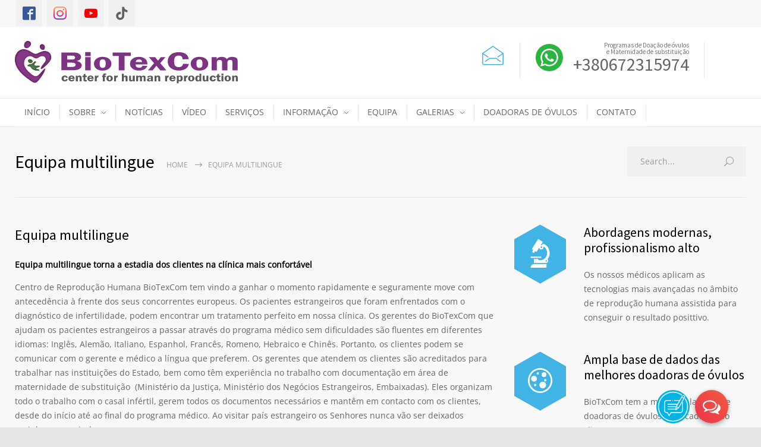

--- FILE ---
content_type: text/html; charset=UTF-8
request_url: https://biotexcom.pt/features/equipa-multilingue/
body_size: 59485
content:
<!DOCTYPE html>
<html lang="pt-PT">
		<head><meta http-equiv="content-type" content="text/html; charset=UTF-8" /><script>if(navigator.userAgent.match(/MSIE|Internet Explorer/i)||navigator.userAgent.match(/Trident\/7\..*?rv:11/i)){var href=document.location.href;if(!href.match(/[?&]nowprocket/)){if(href.indexOf("?")==-1){if(href.indexOf("#")==-1){document.location.href=href+"?nowprocket=1"}else{document.location.href=href.replace("#","?nowprocket=1#")}}else{if(href.indexOf("#")==-1){document.location.href=href+"&nowprocket=1"}else{document.location.href=href.replace("#","&nowprocket=1#")}}}}</script><script>(()=>{class RocketLazyLoadScripts{constructor(){this.v="2.0.4",this.userEvents=["keydown","keyup","mousedown","mouseup","mousemove","mouseover","mouseout","touchmove","touchstart","touchend","touchcancel","wheel","click","dblclick","input"],this.attributeEvents=["onblur","onclick","oncontextmenu","ondblclick","onfocus","onmousedown","onmouseenter","onmouseleave","onmousemove","onmouseout","onmouseover","onmouseup","onmousewheel","onscroll","onsubmit"]}async t(){this.i(),this.o(),/iP(ad|hone)/.test(navigator.userAgent)&&this.h(),this.u(),this.l(this),this.m(),this.k(this),this.p(this),this._(),await Promise.all([this.R(),this.L()]),this.lastBreath=Date.now(),this.S(this),this.P(),this.D(),this.O(),this.M(),await this.C(this.delayedScripts.normal),await this.C(this.delayedScripts.defer),await this.C(this.delayedScripts.async),await this.T(),await this.F(),await this.j(),await this.A(),window.dispatchEvent(new Event("rocket-allScriptsLoaded")),this.everythingLoaded=!0,this.lastTouchEnd&&await new Promise(t=>setTimeout(t,500-Date.now()+this.lastTouchEnd)),this.I(),this.H(),this.U(),this.W()}i(){this.CSPIssue=sessionStorage.getItem("rocketCSPIssue"),document.addEventListener("securitypolicyviolation",t=>{this.CSPIssue||"script-src-elem"!==t.violatedDirective||"data"!==t.blockedURI||(this.CSPIssue=!0,sessionStorage.setItem("rocketCSPIssue",!0))},{isRocket:!0})}o(){window.addEventListener("pageshow",t=>{this.persisted=t.persisted,this.realWindowLoadedFired=!0},{isRocket:!0}),window.addEventListener("pagehide",()=>{this.onFirstUserAction=null},{isRocket:!0})}h(){let t;function e(e){t=e}window.addEventListener("touchstart",e,{isRocket:!0}),window.addEventListener("touchend",function i(o){o.changedTouches[0]&&t.changedTouches[0]&&Math.abs(o.changedTouches[0].pageX-t.changedTouches[0].pageX)<10&&Math.abs(o.changedTouches[0].pageY-t.changedTouches[0].pageY)<10&&o.timeStamp-t.timeStamp<200&&(window.removeEventListener("touchstart",e,{isRocket:!0}),window.removeEventListener("touchend",i,{isRocket:!0}),"INPUT"===o.target.tagName&&"text"===o.target.type||(o.target.dispatchEvent(new TouchEvent("touchend",{target:o.target,bubbles:!0})),o.target.dispatchEvent(new MouseEvent("mouseover",{target:o.target,bubbles:!0})),o.target.dispatchEvent(new PointerEvent("click",{target:o.target,bubbles:!0,cancelable:!0,detail:1,clientX:o.changedTouches[0].clientX,clientY:o.changedTouches[0].clientY})),event.preventDefault()))},{isRocket:!0})}q(t){this.userActionTriggered||("mousemove"!==t.type||this.firstMousemoveIgnored?"keyup"===t.type||"mouseover"===t.type||"mouseout"===t.type||(this.userActionTriggered=!0,this.onFirstUserAction&&this.onFirstUserAction()):this.firstMousemoveIgnored=!0),"click"===t.type&&t.preventDefault(),t.stopPropagation(),t.stopImmediatePropagation(),"touchstart"===this.lastEvent&&"touchend"===t.type&&(this.lastTouchEnd=Date.now()),"click"===t.type&&(this.lastTouchEnd=0),this.lastEvent=t.type,t.composedPath&&t.composedPath()[0].getRootNode()instanceof ShadowRoot&&(t.rocketTarget=t.composedPath()[0]),this.savedUserEvents.push(t)}u(){this.savedUserEvents=[],this.userEventHandler=this.q.bind(this),this.userEvents.forEach(t=>window.addEventListener(t,this.userEventHandler,{passive:!1,isRocket:!0})),document.addEventListener("visibilitychange",this.userEventHandler,{isRocket:!0})}U(){this.userEvents.forEach(t=>window.removeEventListener(t,this.userEventHandler,{passive:!1,isRocket:!0})),document.removeEventListener("visibilitychange",this.userEventHandler,{isRocket:!0}),this.savedUserEvents.forEach(t=>{(t.rocketTarget||t.target).dispatchEvent(new window[t.constructor.name](t.type,t))})}m(){const t="return false",e=Array.from(this.attributeEvents,t=>"data-rocket-"+t),i="["+this.attributeEvents.join("],[")+"]",o="[data-rocket-"+this.attributeEvents.join("],[data-rocket-")+"]",s=(e,i,o)=>{o&&o!==t&&(e.setAttribute("data-rocket-"+i,o),e["rocket"+i]=new Function("event",o),e.setAttribute(i,t))};new MutationObserver(t=>{for(const n of t)"attributes"===n.type&&(n.attributeName.startsWith("data-rocket-")||this.everythingLoaded?n.attributeName.startsWith("data-rocket-")&&this.everythingLoaded&&this.N(n.target,n.attributeName.substring(12)):s(n.target,n.attributeName,n.target.getAttribute(n.attributeName))),"childList"===n.type&&n.addedNodes.forEach(t=>{if(t.nodeType===Node.ELEMENT_NODE)if(this.everythingLoaded)for(const i of[t,...t.querySelectorAll(o)])for(const t of i.getAttributeNames())e.includes(t)&&this.N(i,t.substring(12));else for(const e of[t,...t.querySelectorAll(i)])for(const t of e.getAttributeNames())this.attributeEvents.includes(t)&&s(e,t,e.getAttribute(t))})}).observe(document,{subtree:!0,childList:!0,attributeFilter:[...this.attributeEvents,...e]})}I(){this.attributeEvents.forEach(t=>{document.querySelectorAll("[data-rocket-"+t+"]").forEach(e=>{this.N(e,t)})})}N(t,e){const i=t.getAttribute("data-rocket-"+e);i&&(t.setAttribute(e,i),t.removeAttribute("data-rocket-"+e))}k(t){Object.defineProperty(HTMLElement.prototype,"onclick",{get(){return this.rocketonclick||null},set(e){this.rocketonclick=e,this.setAttribute(t.everythingLoaded?"onclick":"data-rocket-onclick","this.rocketonclick(event)")}})}S(t){function e(e,i){let o=e[i];e[i]=null,Object.defineProperty(e,i,{get:()=>o,set(s){t.everythingLoaded?o=s:e["rocket"+i]=o=s}})}e(document,"onreadystatechange"),e(window,"onload"),e(window,"onpageshow");try{Object.defineProperty(document,"readyState",{get:()=>t.rocketReadyState,set(e){t.rocketReadyState=e},configurable:!0}),document.readyState="loading"}catch(t){console.log("WPRocket DJE readyState conflict, bypassing")}}l(t){this.originalAddEventListener=EventTarget.prototype.addEventListener,this.originalRemoveEventListener=EventTarget.prototype.removeEventListener,this.savedEventListeners=[],EventTarget.prototype.addEventListener=function(e,i,o){o&&o.isRocket||!t.B(e,this)&&!t.userEvents.includes(e)||t.B(e,this)&&!t.userActionTriggered||e.startsWith("rocket-")||t.everythingLoaded?t.originalAddEventListener.call(this,e,i,o):(t.savedEventListeners.push({target:this,remove:!1,type:e,func:i,options:o}),"mouseenter"!==e&&"mouseleave"!==e||t.originalAddEventListener.call(this,e,t.savedUserEvents.push,o))},EventTarget.prototype.removeEventListener=function(e,i,o){o&&o.isRocket||!t.B(e,this)&&!t.userEvents.includes(e)||t.B(e,this)&&!t.userActionTriggered||e.startsWith("rocket-")||t.everythingLoaded?t.originalRemoveEventListener.call(this,e,i,o):t.savedEventListeners.push({target:this,remove:!0,type:e,func:i,options:o})}}J(t,e){this.savedEventListeners=this.savedEventListeners.filter(i=>{let o=i.type,s=i.target||window;return e!==o||t!==s||(this.B(o,s)&&(i.type="rocket-"+o),this.$(i),!1)})}H(){EventTarget.prototype.addEventListener=this.originalAddEventListener,EventTarget.prototype.removeEventListener=this.originalRemoveEventListener,this.savedEventListeners.forEach(t=>this.$(t))}$(t){t.remove?this.originalRemoveEventListener.call(t.target,t.type,t.func,t.options):this.originalAddEventListener.call(t.target,t.type,t.func,t.options)}p(t){let e;function i(e){return t.everythingLoaded?e:e.split(" ").map(t=>"load"===t||t.startsWith("load.")?"rocket-jquery-load":t).join(" ")}function o(o){function s(e){const s=o.fn[e];o.fn[e]=o.fn.init.prototype[e]=function(){return this[0]===window&&t.userActionTriggered&&("string"==typeof arguments[0]||arguments[0]instanceof String?arguments[0]=i(arguments[0]):"object"==typeof arguments[0]&&Object.keys(arguments[0]).forEach(t=>{const e=arguments[0][t];delete arguments[0][t],arguments[0][i(t)]=e})),s.apply(this,arguments),this}}if(o&&o.fn&&!t.allJQueries.includes(o)){const e={DOMContentLoaded:[],"rocket-DOMContentLoaded":[]};for(const t in e)document.addEventListener(t,()=>{e[t].forEach(t=>t())},{isRocket:!0});o.fn.ready=o.fn.init.prototype.ready=function(i){function s(){parseInt(o.fn.jquery)>2?setTimeout(()=>i.bind(document)(o)):i.bind(document)(o)}return"function"==typeof i&&(t.realDomReadyFired?!t.userActionTriggered||t.fauxDomReadyFired?s():e["rocket-DOMContentLoaded"].push(s):e.DOMContentLoaded.push(s)),o([])},s("on"),s("one"),s("off"),t.allJQueries.push(o)}e=o}t.allJQueries=[],o(window.jQuery),Object.defineProperty(window,"jQuery",{get:()=>e,set(t){o(t)}})}P(){const t=new Map;document.write=document.writeln=function(e){const i=document.currentScript,o=document.createRange(),s=i.parentElement;let n=t.get(i);void 0===n&&(n=i.nextSibling,t.set(i,n));const c=document.createDocumentFragment();o.setStart(c,0),c.appendChild(o.createContextualFragment(e)),s.insertBefore(c,n)}}async R(){return new Promise(t=>{this.userActionTriggered?t():this.onFirstUserAction=t})}async L(){return new Promise(t=>{document.addEventListener("DOMContentLoaded",()=>{this.realDomReadyFired=!0,t()},{isRocket:!0})})}async j(){return this.realWindowLoadedFired?Promise.resolve():new Promise(t=>{window.addEventListener("load",t,{isRocket:!0})})}M(){this.pendingScripts=[];this.scriptsMutationObserver=new MutationObserver(t=>{for(const e of t)e.addedNodes.forEach(t=>{"SCRIPT"!==t.tagName||t.noModule||t.isWPRocket||this.pendingScripts.push({script:t,promise:new Promise(e=>{const i=()=>{const i=this.pendingScripts.findIndex(e=>e.script===t);i>=0&&this.pendingScripts.splice(i,1),e()};t.addEventListener("load",i,{isRocket:!0}),t.addEventListener("error",i,{isRocket:!0}),setTimeout(i,1e3)})})})}),this.scriptsMutationObserver.observe(document,{childList:!0,subtree:!0})}async F(){await this.X(),this.pendingScripts.length?(await this.pendingScripts[0].promise,await this.F()):this.scriptsMutationObserver.disconnect()}D(){this.delayedScripts={normal:[],async:[],defer:[]},document.querySelectorAll("script[type$=rocketlazyloadscript]").forEach(t=>{t.hasAttribute("data-rocket-src")?t.hasAttribute("async")&&!1!==t.async?this.delayedScripts.async.push(t):t.hasAttribute("defer")&&!1!==t.defer||"module"===t.getAttribute("data-rocket-type")?this.delayedScripts.defer.push(t):this.delayedScripts.normal.push(t):this.delayedScripts.normal.push(t)})}async _(){await this.L();let t=[];document.querySelectorAll("script[type$=rocketlazyloadscript][data-rocket-src]").forEach(e=>{let i=e.getAttribute("data-rocket-src");if(i&&!i.startsWith("data:")){i.startsWith("//")&&(i=location.protocol+i);try{const o=new URL(i).origin;o!==location.origin&&t.push({src:o,crossOrigin:e.crossOrigin||"module"===e.getAttribute("data-rocket-type")})}catch(t){}}}),t=[...new Map(t.map(t=>[JSON.stringify(t),t])).values()],this.Y(t,"preconnect")}async G(t){if(await this.K(),!0!==t.noModule||!("noModule"in HTMLScriptElement.prototype))return new Promise(e=>{let i;function o(){(i||t).setAttribute("data-rocket-status","executed"),e()}try{if(navigator.userAgent.includes("Firefox/")||""===navigator.vendor||this.CSPIssue)i=document.createElement("script"),[...t.attributes].forEach(t=>{let e=t.nodeName;"type"!==e&&("data-rocket-type"===e&&(e="type"),"data-rocket-src"===e&&(e="src"),i.setAttribute(e,t.nodeValue))}),t.text&&(i.text=t.text),t.nonce&&(i.nonce=t.nonce),i.hasAttribute("src")?(i.addEventListener("load",o,{isRocket:!0}),i.addEventListener("error",()=>{i.setAttribute("data-rocket-status","failed-network"),e()},{isRocket:!0}),setTimeout(()=>{i.isConnected||e()},1)):(i.text=t.text,o()),i.isWPRocket=!0,t.parentNode.replaceChild(i,t);else{const i=t.getAttribute("data-rocket-type"),s=t.getAttribute("data-rocket-src");i?(t.type=i,t.removeAttribute("data-rocket-type")):t.removeAttribute("type"),t.addEventListener("load",o,{isRocket:!0}),t.addEventListener("error",i=>{this.CSPIssue&&i.target.src.startsWith("data:")?(console.log("WPRocket: CSP fallback activated"),t.removeAttribute("src"),this.G(t).then(e)):(t.setAttribute("data-rocket-status","failed-network"),e())},{isRocket:!0}),s?(t.fetchPriority="high",t.removeAttribute("data-rocket-src"),t.src=s):t.src="data:text/javascript;base64,"+window.btoa(unescape(encodeURIComponent(t.text)))}}catch(i){t.setAttribute("data-rocket-status","failed-transform"),e()}});t.setAttribute("data-rocket-status","skipped")}async C(t){const e=t.shift();return e?(e.isConnected&&await this.G(e),this.C(t)):Promise.resolve()}O(){this.Y([...this.delayedScripts.normal,...this.delayedScripts.defer,...this.delayedScripts.async],"preload")}Y(t,e){this.trash=this.trash||[];let i=!0;var o=document.createDocumentFragment();t.forEach(t=>{const s=t.getAttribute&&t.getAttribute("data-rocket-src")||t.src;if(s&&!s.startsWith("data:")){const n=document.createElement("link");n.href=s,n.rel=e,"preconnect"!==e&&(n.as="script",n.fetchPriority=i?"high":"low"),t.getAttribute&&"module"===t.getAttribute("data-rocket-type")&&(n.crossOrigin=!0),t.crossOrigin&&(n.crossOrigin=t.crossOrigin),t.integrity&&(n.integrity=t.integrity),t.nonce&&(n.nonce=t.nonce),o.appendChild(n),this.trash.push(n),i=!1}}),document.head.appendChild(o)}W(){this.trash.forEach(t=>t.remove())}async T(){try{document.readyState="interactive"}catch(t){}this.fauxDomReadyFired=!0;try{await this.K(),this.J(document,"readystatechange"),document.dispatchEvent(new Event("rocket-readystatechange")),await this.K(),document.rocketonreadystatechange&&document.rocketonreadystatechange(),await this.K(),this.J(document,"DOMContentLoaded"),document.dispatchEvent(new Event("rocket-DOMContentLoaded")),await this.K(),this.J(window,"DOMContentLoaded"),window.dispatchEvent(new Event("rocket-DOMContentLoaded"))}catch(t){console.error(t)}}async A(){try{document.readyState="complete"}catch(t){}try{await this.K(),this.J(document,"readystatechange"),document.dispatchEvent(new Event("rocket-readystatechange")),await this.K(),document.rocketonreadystatechange&&document.rocketonreadystatechange(),await this.K(),this.J(window,"load"),window.dispatchEvent(new Event("rocket-load")),await this.K(),window.rocketonload&&window.rocketonload(),await this.K(),this.allJQueries.forEach(t=>t(window).trigger("rocket-jquery-load")),await this.K(),this.J(window,"pageshow");const t=new Event("rocket-pageshow");t.persisted=this.persisted,window.dispatchEvent(t),await this.K(),window.rocketonpageshow&&window.rocketonpageshow({persisted:this.persisted})}catch(t){console.error(t)}}async K(){Date.now()-this.lastBreath>45&&(await this.X(),this.lastBreath=Date.now())}async X(){return document.hidden?new Promise(t=>setTimeout(t)):new Promise(t=>requestAnimationFrame(t))}B(t,e){return e===document&&"readystatechange"===t||(e===document&&"DOMContentLoaded"===t||(e===window&&"DOMContentLoaded"===t||(e===window&&"load"===t||e===window&&"pageshow"===t)))}static run(){(new RocketLazyLoadScripts).t()}}RocketLazyLoadScripts.run()})();</script>

		<!--meta-->
		
		<meta name="generator" content="WordPress 6.9" />
		<meta name="viewport" content="width=device-width, initial-scale=1, maximum-scale=1" />
		<meta name="description" content="Health Medical Clinic WordPress Theme" />
		<meta name="format-detection" content="telephone=no" />
		<!--style-->
		<link rel="alternate" type="application/rss+xml" title="RSS 2.0" href="https://biotexcom.pt/feed/">
		<link rel="pingback" href="https://biotexcom.pt/xmlrpc.php" />
					<link rel="shortcut icon" href="/wp-content/themes/medicenter-child/images/favicon.ico" />
					<!-- Statistics script Complianz GDPR/CCPA -->
						<script data-category="functional">
							(function(w,d,s,l,i){w[l]=w[l]||[];w[l].push({'gtm.start':
		new Date().getTime(),event:'gtm.js'});var f=d.getElementsByTagName(s)[0],
	j=d.createElement(s),dl=l!='dataLayer'?'&l='+l:'';j.async=true;j.src=
	'https://www.googletagmanager.com/gtm.js?id='+i+dl;f.parentNode.insertBefore(j,f);
})(window,document,'script','dataLayer','GTM-W2MMW29K');

const revokeListeners = [];
window.addRevokeListener = (callback) => {
	revokeListeners.push(callback);
};
document.addEventListener("cmplz_revoke", function (e) {
	cmplz_set_cookie('cmplz_consent_mode', 'revoked', false );
	revokeListeners.forEach((callback) => {
		callback();
	});
});

const consentListeners = [];
/**
 * Called from GTM template to set callback to be executed when user consent is provided.
 * @param callback
 */
window.addConsentUpdateListener = (callback) => {
	consentListeners.push(callback);
};
document.addEventListener("cmplz_fire_categories", function (e) {
	var consentedCategories = e.detail.categories;
	const consent = {
		'security_storage': "granted",
		'functionality_storage': "granted",
		'personalization_storage':  cmplz_in_array( 'preferences', consentedCategories ) ? 'granted' : 'denied',
		'analytics_storage':  cmplz_in_array( 'statistics', consentedCategories ) ? 'granted' : 'denied',
		'ad_storage': cmplz_in_array( 'marketing', consentedCategories ) ? 'granted' : 'denied',
		'ad_user_data': cmplz_in_array( 'marketing', consentedCategories ) ? 'granted' : 'denied',
		'ad_personalization': cmplz_in_array( 'marketing', consentedCategories ) ? 'granted' : 'denied',
	};

	//don't use automatic prefixing, as the TM template needs to be sure it's cmplz_.
	let consented = [];
	for (const [key, value] of Object.entries(consent)) {
		if (value === 'granted') {
			consented.push(key);
		}
	}
	cmplz_set_cookie('cmplz_consent_mode', consented.join(','), false );
	consentListeners.forEach((callback) => {
		callback(consent);
	});
});
						</script><meta name='robots' content='index, follow, max-image-preview:large, max-snippet:-1, max-video-preview:-1' />

	<!-- This site is optimized with the Yoast SEO plugin v26.7 - https://yoast.com/wordpress/plugins/seo/ -->
	<title>Equipa multilingue - BioTexCom - Centro para reprodução humana</title>
<link data-rocket-preload as="style" href="https://fonts.googleapis.com/css?family=Source%20Sans%20Pro%3A400%2C200%2C300%2C600%2C700%7COpen%20Sans%3A400%2C300%7CPT%20Serif%3A400italic&#038;subset=latin%2Clatin-ext&#038;display=swap" rel="preload">
<link href="https://fonts.googleapis.com/css?family=Source%20Sans%20Pro%3A400%2C200%2C300%2C600%2C700%7COpen%20Sans%3A400%2C300%7CPT%20Serif%3A400italic&#038;subset=latin%2Clatin-ext&#038;display=swap" media="print" onload="this.media=&#039;all&#039;" rel="stylesheet">
<style id="wpr-usedcss">img:is([sizes=auto i],[sizes^="auto," i]){contain-intrinsic-size:3000px 1500px}img.emoji{display:inline!important;border:none!important;box-shadow:none!important;height:1em!important;width:1em!important;margin:0 .07em!important;vertical-align:-.1em!important;background:0 0!important;padding:0!important}:where(.wp-block-button__link){border-radius:9999px;box-shadow:none;padding:calc(.667em + 2px) calc(1.333em + 2px);text-decoration:none}:root :where(.wp-block-button .wp-block-button__link.is-style-outline),:root :where(.wp-block-button.is-style-outline>.wp-block-button__link){border:2px solid;padding:.667em 1.333em}:root :where(.wp-block-button .wp-block-button__link.is-style-outline:not(.has-text-color)),:root :where(.wp-block-button.is-style-outline>.wp-block-button__link:not(.has-text-color)){color:currentColor}:root :where(.wp-block-button .wp-block-button__link.is-style-outline:not(.has-background)),:root :where(.wp-block-button.is-style-outline>.wp-block-button__link:not(.has-background)){background-color:initial;background-image:none}:where(.wp-block-calendar table:not(.has-background) th){background:#ddd}:where(.wp-block-columns){margin-bottom:1.75em}:where(.wp-block-columns.has-background){padding:1.25em 2.375em}:where(.wp-block-post-comments input[type=submit]){border:none}:where(.wp-block-cover-image:not(.has-text-color)),:where(.wp-block-cover:not(.has-text-color)){color:#fff}:where(.wp-block-cover-image.is-light:not(.has-text-color)),:where(.wp-block-cover.is-light:not(.has-text-color)){color:#000}:root :where(.wp-block-cover h1:not(.has-text-color)),:root :where(.wp-block-cover h2:not(.has-text-color)),:root :where(.wp-block-cover h3:not(.has-text-color)),:root :where(.wp-block-cover h4:not(.has-text-color)),:root :where(.wp-block-cover h5:not(.has-text-color)),:root :where(.wp-block-cover h6:not(.has-text-color)),:root :where(.wp-block-cover p:not(.has-text-color)){color:inherit}:where(.wp-block-file){margin-bottom:1.5em}:where(.wp-block-file__button){border-radius:2em;display:inline-block;padding:.5em 1em}:where(.wp-block-file__button):is(a):active,:where(.wp-block-file__button):is(a):focus,:where(.wp-block-file__button):is(a):hover,:where(.wp-block-file__button):is(a):visited{box-shadow:none;color:#fff;opacity:.85;text-decoration:none}:where(.wp-block-group.wp-block-group-is-layout-constrained){position:relative}:root :where(.wp-block-image.is-style-rounded img,.wp-block-image .is-style-rounded img){border-radius:9999px}:where(.wp-block-latest-comments:not([style*=line-height] .wp-block-latest-comments__comment)){line-height:1.1}:where(.wp-block-latest-comments:not([style*=line-height] .wp-block-latest-comments__comment-excerpt p)){line-height:1.8}:root :where(.wp-block-latest-posts.is-grid){padding:0}:root :where(.wp-block-latest-posts.wp-block-latest-posts__list){padding-left:0}ul{box-sizing:border-box}:root :where(.wp-block-list.has-background){padding:1.25em 2.375em}:where(.wp-block-navigation.has-background .wp-block-navigation-item a:not(.wp-element-button)),:where(.wp-block-navigation.has-background .wp-block-navigation-submenu a:not(.wp-element-button)){padding:.5em 1em}:where(.wp-block-navigation .wp-block-navigation__submenu-container .wp-block-navigation-item a:not(.wp-element-button)),:where(.wp-block-navigation .wp-block-navigation__submenu-container .wp-block-navigation-submenu a:not(.wp-element-button)),:where(.wp-block-navigation .wp-block-navigation__submenu-container .wp-block-navigation-submenu button.wp-block-navigation-item__content),:where(.wp-block-navigation .wp-block-navigation__submenu-container .wp-block-pages-list__item button.wp-block-navigation-item__content){padding:.5em 1em}:root :where(p.has-background){padding:1.25em 2.375em}:where(p.has-text-color:not(.has-link-color)) a{color:inherit}:where(.wp-block-post-comments-form) input:not([type=submit]),:where(.wp-block-post-comments-form) textarea{border:1px solid #949494;font-family:inherit;font-size:1em}:where(.wp-block-post-comments-form) input:where(:not([type=submit]):not([type=checkbox])),:where(.wp-block-post-comments-form) textarea{padding:calc(.667em + 2px)}:where(.wp-block-post-excerpt){box-sizing:border-box;margin-bottom:var(--wp--style--block-gap);margin-top:var(--wp--style--block-gap)}:where(.wp-block-preformatted.has-background){padding:1.25em 2.375em}:where(.wp-block-search__button){border:1px solid #ccc;padding:6px 10px}:where(.wp-block-search__input){font-family:inherit;font-size:inherit;font-style:inherit;font-weight:inherit;letter-spacing:inherit;line-height:inherit;text-transform:inherit}:where(.wp-block-search__button-inside .wp-block-search__inside-wrapper){border:1px solid #949494;box-sizing:border-box;padding:4px}:where(.wp-block-search__button-inside .wp-block-search__inside-wrapper) .wp-block-search__input{border:none;border-radius:0;padding:0 4px}:where(.wp-block-search__button-inside .wp-block-search__inside-wrapper) .wp-block-search__input:focus{outline:0}:where(.wp-block-search__button-inside .wp-block-search__inside-wrapper) :where(.wp-block-search__button){padding:4px 8px}:root :where(.wp-block-separator.is-style-dots){height:auto;line-height:1;text-align:center}:root :where(.wp-block-separator.is-style-dots):before{color:currentColor;content:"···";font-family:serif;font-size:1.5em;letter-spacing:2em;padding-left:2em}:root :where(.wp-block-site-logo.is-style-rounded){border-radius:9999px}:where(.wp-block-social-links:not(.is-style-logos-only)) .wp-social-link{background-color:#f0f0f0;color:#444}:where(.wp-block-social-links:not(.is-style-logos-only)) .wp-social-link-amazon{background-color:#f90;color:#fff}:where(.wp-block-social-links:not(.is-style-logos-only)) .wp-social-link-bandcamp{background-color:#1ea0c3;color:#fff}:where(.wp-block-social-links:not(.is-style-logos-only)) .wp-social-link-behance{background-color:#0757fe;color:#fff}:where(.wp-block-social-links:not(.is-style-logos-only)) .wp-social-link-bluesky{background-color:#0a7aff;color:#fff}:where(.wp-block-social-links:not(.is-style-logos-only)) .wp-social-link-codepen{background-color:#1e1f26;color:#fff}:where(.wp-block-social-links:not(.is-style-logos-only)) .wp-social-link-deviantart{background-color:#02e49b;color:#fff}:where(.wp-block-social-links:not(.is-style-logos-only)) .wp-social-link-discord{background-color:#5865f2;color:#fff}:where(.wp-block-social-links:not(.is-style-logos-only)) .wp-social-link-dribbble{background-color:#e94c89;color:#fff}:where(.wp-block-social-links:not(.is-style-logos-only)) .wp-social-link-dropbox{background-color:#4280ff;color:#fff}:where(.wp-block-social-links:not(.is-style-logos-only)) .wp-social-link-etsy{background-color:#f45800;color:#fff}:where(.wp-block-social-links:not(.is-style-logos-only)) .wp-social-link-facebook{background-color:#0866ff;color:#fff}:where(.wp-block-social-links:not(.is-style-logos-only)) .wp-social-link-fivehundredpx{background-color:#000;color:#fff}:where(.wp-block-social-links:not(.is-style-logos-only)) .wp-social-link-flickr{background-color:#0461dd;color:#fff}:where(.wp-block-social-links:not(.is-style-logos-only)) .wp-social-link-foursquare{background-color:#e65678;color:#fff}:where(.wp-block-social-links:not(.is-style-logos-only)) .wp-social-link-github{background-color:#24292d;color:#fff}:where(.wp-block-social-links:not(.is-style-logos-only)) .wp-social-link-goodreads{background-color:#eceadd;color:#382110}:where(.wp-block-social-links:not(.is-style-logos-only)) .wp-social-link-google{background-color:#ea4434;color:#fff}:where(.wp-block-social-links:not(.is-style-logos-only)) .wp-social-link-gravatar{background-color:#1d4fc4;color:#fff}:where(.wp-block-social-links:not(.is-style-logos-only)) .wp-social-link-instagram{background-color:#f00075;color:#fff}:where(.wp-block-social-links:not(.is-style-logos-only)) .wp-social-link-lastfm{background-color:#e21b24;color:#fff}:where(.wp-block-social-links:not(.is-style-logos-only)) .wp-social-link-linkedin{background-color:#0d66c2;color:#fff}:where(.wp-block-social-links:not(.is-style-logos-only)) .wp-social-link-mastodon{background-color:#3288d4;color:#fff}:where(.wp-block-social-links:not(.is-style-logos-only)) .wp-social-link-medium{background-color:#000;color:#fff}:where(.wp-block-social-links:not(.is-style-logos-only)) .wp-social-link-meetup{background-color:#f6405f;color:#fff}:where(.wp-block-social-links:not(.is-style-logos-only)) .wp-social-link-patreon{background-color:#000;color:#fff}:where(.wp-block-social-links:not(.is-style-logos-only)) .wp-social-link-pinterest{background-color:#e60122;color:#fff}:where(.wp-block-social-links:not(.is-style-logos-only)) .wp-social-link-pocket{background-color:#ef4155;color:#fff}:where(.wp-block-social-links:not(.is-style-logos-only)) .wp-social-link-reddit{background-color:#ff4500;color:#fff}:where(.wp-block-social-links:not(.is-style-logos-only)) .wp-social-link-skype{background-color:#0478d7;color:#fff}:where(.wp-block-social-links:not(.is-style-logos-only)) .wp-social-link-snapchat{background-color:#fefc00;color:#fff;stroke:#000}:where(.wp-block-social-links:not(.is-style-logos-only)) .wp-social-link-soundcloud{background-color:#ff5600;color:#fff}:where(.wp-block-social-links:not(.is-style-logos-only)) .wp-social-link-spotify{background-color:#1bd760;color:#fff}:where(.wp-block-social-links:not(.is-style-logos-only)) .wp-social-link-telegram{background-color:#2aabee;color:#fff}:where(.wp-block-social-links:not(.is-style-logos-only)) .wp-social-link-threads{background-color:#000;color:#fff}:where(.wp-block-social-links:not(.is-style-logos-only)) .wp-social-link-tiktok{background-color:#000;color:#fff}:where(.wp-block-social-links:not(.is-style-logos-only)) .wp-social-link-tumblr{background-color:#011835;color:#fff}:where(.wp-block-social-links:not(.is-style-logos-only)) .wp-social-link-twitch{background-color:#6440a4;color:#fff}:where(.wp-block-social-links:not(.is-style-logos-only)) .wp-social-link-twitter{background-color:#1da1f2;color:#fff}:where(.wp-block-social-links:not(.is-style-logos-only)) .wp-social-link-vimeo{background-color:#1eb7ea;color:#fff}:where(.wp-block-social-links:not(.is-style-logos-only)) .wp-social-link-vk{background-color:#4680c2;color:#fff}:where(.wp-block-social-links:not(.is-style-logos-only)) .wp-social-link-wordpress{background-color:#3499cd;color:#fff}:where(.wp-block-social-links:not(.is-style-logos-only)) .wp-social-link-whatsapp{background-color:#25d366;color:#fff}:where(.wp-block-social-links:not(.is-style-logos-only)) .wp-social-link-x{background-color:#000;color:#fff}:where(.wp-block-social-links:not(.is-style-logos-only)) .wp-social-link-yelp{background-color:#d32422;color:#fff}:where(.wp-block-social-links:not(.is-style-logos-only)) .wp-social-link-youtube{background-color:red;color:#fff}:where(.wp-block-social-links.is-style-logos-only) .wp-social-link{background:0 0}:where(.wp-block-social-links.is-style-logos-only) .wp-social-link svg{height:1.25em;width:1.25em}:where(.wp-block-social-links.is-style-logos-only) .wp-social-link-amazon{color:#f90}:where(.wp-block-social-links.is-style-logos-only) .wp-social-link-bandcamp{color:#1ea0c3}:where(.wp-block-social-links.is-style-logos-only) .wp-social-link-behance{color:#0757fe}:where(.wp-block-social-links.is-style-logos-only) .wp-social-link-bluesky{color:#0a7aff}:where(.wp-block-social-links.is-style-logos-only) .wp-social-link-codepen{color:#1e1f26}:where(.wp-block-social-links.is-style-logos-only) .wp-social-link-deviantart{color:#02e49b}:where(.wp-block-social-links.is-style-logos-only) .wp-social-link-discord{color:#5865f2}:where(.wp-block-social-links.is-style-logos-only) .wp-social-link-dribbble{color:#e94c89}:where(.wp-block-social-links.is-style-logos-only) .wp-social-link-dropbox{color:#4280ff}:where(.wp-block-social-links.is-style-logos-only) .wp-social-link-etsy{color:#f45800}:where(.wp-block-social-links.is-style-logos-only) .wp-social-link-facebook{color:#0866ff}:where(.wp-block-social-links.is-style-logos-only) .wp-social-link-fivehundredpx{color:#000}:where(.wp-block-social-links.is-style-logos-only) .wp-social-link-flickr{color:#0461dd}:where(.wp-block-social-links.is-style-logos-only) .wp-social-link-foursquare{color:#e65678}:where(.wp-block-social-links.is-style-logos-only) .wp-social-link-github{color:#24292d}:where(.wp-block-social-links.is-style-logos-only) .wp-social-link-goodreads{color:#382110}:where(.wp-block-social-links.is-style-logos-only) .wp-social-link-google{color:#ea4434}:where(.wp-block-social-links.is-style-logos-only) .wp-social-link-gravatar{color:#1d4fc4}:where(.wp-block-social-links.is-style-logos-only) .wp-social-link-instagram{color:#f00075}:where(.wp-block-social-links.is-style-logos-only) .wp-social-link-lastfm{color:#e21b24}:where(.wp-block-social-links.is-style-logos-only) .wp-social-link-linkedin{color:#0d66c2}:where(.wp-block-social-links.is-style-logos-only) .wp-social-link-mastodon{color:#3288d4}:where(.wp-block-social-links.is-style-logos-only) .wp-social-link-medium{color:#000}:where(.wp-block-social-links.is-style-logos-only) .wp-social-link-meetup{color:#f6405f}:where(.wp-block-social-links.is-style-logos-only) .wp-social-link-patreon{color:#000}:where(.wp-block-social-links.is-style-logos-only) .wp-social-link-pinterest{color:#e60122}:where(.wp-block-social-links.is-style-logos-only) .wp-social-link-pocket{color:#ef4155}:where(.wp-block-social-links.is-style-logos-only) .wp-social-link-reddit{color:#ff4500}:where(.wp-block-social-links.is-style-logos-only) .wp-social-link-skype{color:#0478d7}:where(.wp-block-social-links.is-style-logos-only) .wp-social-link-snapchat{color:#fff;stroke:#000}:where(.wp-block-social-links.is-style-logos-only) .wp-social-link-soundcloud{color:#ff5600}:where(.wp-block-social-links.is-style-logos-only) .wp-social-link-spotify{color:#1bd760}:where(.wp-block-social-links.is-style-logos-only) .wp-social-link-telegram{color:#2aabee}:where(.wp-block-social-links.is-style-logos-only) .wp-social-link-threads{color:#000}:where(.wp-block-social-links.is-style-logos-only) .wp-social-link-tiktok{color:#000}:where(.wp-block-social-links.is-style-logos-only) .wp-social-link-tumblr{color:#011835}:where(.wp-block-social-links.is-style-logos-only) .wp-social-link-twitch{color:#6440a4}:where(.wp-block-social-links.is-style-logos-only) .wp-social-link-twitter{color:#1da1f2}:where(.wp-block-social-links.is-style-logos-only) .wp-social-link-vimeo{color:#1eb7ea}:where(.wp-block-social-links.is-style-logos-only) .wp-social-link-vk{color:#4680c2}:where(.wp-block-social-links.is-style-logos-only) .wp-social-link-whatsapp{color:#25d366}:where(.wp-block-social-links.is-style-logos-only) .wp-social-link-wordpress{color:#3499cd}:where(.wp-block-social-links.is-style-logos-only) .wp-social-link-x{color:#000}:where(.wp-block-social-links.is-style-logos-only) .wp-social-link-yelp{color:#d32422}:where(.wp-block-social-links.is-style-logos-only) .wp-social-link-youtube{color:red}:root :where(.wp-block-social-links .wp-social-link a){padding:.25em}:root :where(.wp-block-social-links.is-style-logos-only .wp-social-link a){padding:0}:root :where(.wp-block-social-links.is-style-pill-shape .wp-social-link a){padding-left:.6666666667em;padding-right:.6666666667em}:root :where(.wp-block-tag-cloud.is-style-outline){display:flex;flex-wrap:wrap;gap:1ch}:root :where(.wp-block-tag-cloud.is-style-outline a){border:1px solid;font-size:unset!important;margin-right:0;padding:1ch 2ch;text-decoration:none!important}:root :where(.wp-block-table-of-contents){box-sizing:border-box}:where(.wp-block-term-description){box-sizing:border-box;margin-bottom:var(--wp--style--block-gap);margin-top:var(--wp--style--block-gap)}:where(pre.wp-block-verse){font-family:inherit}:root{--wp--preset--font-size--normal:16px;--wp--preset--font-size--huge:42px}html :where(.has-border-color){border-style:solid}html :where([style*=border-top-color]){border-top-style:solid}html :where([style*=border-right-color]){border-right-style:solid}html :where([style*=border-bottom-color]){border-bottom-style:solid}html :where([style*=border-left-color]){border-left-style:solid}html :where([style*=border-width]){border-style:solid}html :where([style*=border-top-width]){border-top-style:solid}html :where([style*=border-right-width]){border-right-style:solid}html :where([style*=border-bottom-width]){border-bottom-style:solid}html :where([style*=border-left-width]){border-left-style:solid}html :where(img[class*=wp-image-]){height:auto;max-width:100%}:where(figure){margin:0 0 1em}html :where(.is-position-sticky){--wp-admin--admin-bar--position-offset:var(--wp-admin--admin-bar--height,0px)}@media screen and (max-width:600px){html :where(.is-position-sticky){--wp-admin--admin-bar--position-offset:0px}}:root :where(.wp-block-image figcaption){color:#555;font-size:13px;text-align:center}:where(.wp-block-group.has-background){padding:1.25em 2.375em}:root :where(.wp-block-template-part.has-background){margin-bottom:0;margin-top:0;padding:1.25em 2.375em}:root{--wp--preset--aspect-ratio--square:1;--wp--preset--aspect-ratio--4-3:4/3;--wp--preset--aspect-ratio--3-4:3/4;--wp--preset--aspect-ratio--3-2:3/2;--wp--preset--aspect-ratio--2-3:2/3;--wp--preset--aspect-ratio--16-9:16/9;--wp--preset--aspect-ratio--9-16:9/16;--wp--preset--color--black:#000000;--wp--preset--color--cyan-bluish-gray:#abb8c3;--wp--preset--color--white:#ffffff;--wp--preset--color--pale-pink:#f78da7;--wp--preset--color--vivid-red:#cf2e2e;--wp--preset--color--luminous-vivid-orange:#ff6900;--wp--preset--color--luminous-vivid-amber:#fcb900;--wp--preset--color--light-green-cyan:#7bdcb5;--wp--preset--color--vivid-green-cyan:#00d084;--wp--preset--color--pale-cyan-blue:#8ed1fc;--wp--preset--color--vivid-cyan-blue:#0693e3;--wp--preset--color--vivid-purple:#9b51e0;--wp--preset--color--medicenter-light-blue:#42B3E5;--wp--preset--color--medicenter-dark-blue:#3156A3;--wp--preset--color--medicenter-blue:#0384CE;--wp--preset--color--medicenter-green:#7CBA3D;--wp--preset--color--medicenter-orange:#FFA800;--wp--preset--color--medicenter-red:#F37548;--wp--preset--color--medicenter-turquoise:#00B6CC;--wp--preset--color--medicenter-violet:#9187C4;--wp--preset--gradient--vivid-cyan-blue-to-vivid-purple:linear-gradient(135deg,rgba(6, 147, 227, 1) 0%,rgb(155, 81, 224) 100%);--wp--preset--gradient--light-green-cyan-to-vivid-green-cyan:linear-gradient(135deg,rgb(122, 220, 180) 0%,rgb(0, 208, 130) 100%);--wp--preset--gradient--luminous-vivid-amber-to-luminous-vivid-orange:linear-gradient(135deg,rgba(252, 185, 0, 1) 0%,rgba(255, 105, 0, 1) 100%);--wp--preset--gradient--luminous-vivid-orange-to-vivid-red:linear-gradient(135deg,rgba(255, 105, 0, 1) 0%,rgb(207, 46, 46) 100%);--wp--preset--gradient--very-light-gray-to-cyan-bluish-gray:linear-gradient(135deg,rgb(238, 238, 238) 0%,rgb(169, 184, 195) 100%);--wp--preset--gradient--cool-to-warm-spectrum:linear-gradient(135deg,rgb(74, 234, 220) 0%,rgb(151, 120, 209) 20%,rgb(207, 42, 186) 40%,rgb(238, 44, 130) 60%,rgb(251, 105, 98) 80%,rgb(254, 248, 76) 100%);--wp--preset--gradient--blush-light-purple:linear-gradient(135deg,rgb(255, 206, 236) 0%,rgb(152, 150, 240) 100%);--wp--preset--gradient--blush-bordeaux:linear-gradient(135deg,rgb(254, 205, 165) 0%,rgb(254, 45, 45) 50%,rgb(107, 0, 62) 100%);--wp--preset--gradient--luminous-dusk:linear-gradient(135deg,rgb(255, 203, 112) 0%,rgb(199, 81, 192) 50%,rgb(65, 88, 208) 100%);--wp--preset--gradient--pale-ocean:linear-gradient(135deg,rgb(255, 245, 203) 0%,rgb(182, 227, 212) 50%,rgb(51, 167, 181) 100%);--wp--preset--gradient--electric-grass:linear-gradient(135deg,rgb(202, 248, 128) 0%,rgb(113, 206, 126) 100%);--wp--preset--gradient--midnight:linear-gradient(135deg,rgb(2, 3, 129) 0%,rgb(40, 116, 252) 100%);--wp--preset--font-size--small:13px;--wp--preset--font-size--medium:20px;--wp--preset--font-size--large:36px;--wp--preset--font-size--x-large:42px;--wp--preset--spacing--20:0.44rem;--wp--preset--spacing--30:0.67rem;--wp--preset--spacing--40:1rem;--wp--preset--spacing--50:1.5rem;--wp--preset--spacing--60:2.25rem;--wp--preset--spacing--70:3.38rem;--wp--preset--spacing--80:5.06rem;--wp--preset--shadow--natural:6px 6px 9px rgba(0, 0, 0, .2);--wp--preset--shadow--deep:12px 12px 50px rgba(0, 0, 0, .4);--wp--preset--shadow--sharp:6px 6px 0px rgba(0, 0, 0, .2);--wp--preset--shadow--outlined:6px 6px 0px -3px rgba(255, 255, 255, 1),6px 6px rgba(0, 0, 0, 1);--wp--preset--shadow--crisp:6px 6px 0px rgba(0, 0, 0, 1)}:where(.is-layout-flex){gap:.5em}:where(.is-layout-grid){gap:.5em}:where(.wp-block-post-template.is-layout-flex){gap:1.25em}:where(.wp-block-post-template.is-layout-grid){gap:1.25em}:where(.wp-block-columns.is-layout-flex){gap:2em}:where(.wp-block-columns.is-layout-grid){gap:2em}:root :where(.wp-block-pullquote){font-size:1.5em;line-height:1.6}.onc-component--br{box-sizing:border-box;margin:25px;position:fixed;white-space:nowrap;z-index:99999;padding-left:0;list-style:none}.onc-component--br *,.onc-component--br :after,.onc-component--br :before{box-sizing:inherit}.onc-component--br{right:0;bottom:0}.onc-component__button--child,.onc-component__button--main{background-color:transparent;display:inline-block;position:relative;border:none;border-radius:50%;box-shadow:0 0 4px rgba(0,0,0,.14),0 4px 8px rgba(0,0,0,.28);cursor:pointer;outline:0;padding:0;position:relative;-webkit-user-drag:none;color:#f1f1f1}.onc-component__list{list-style:none;margin:0;padding:0}.onc-component__list>li{display:block;position:absolute;top:0;right:1px;padding:10px 0;margin:-10px 0}.onc-component__main-icon--active,.onc-component__main-icon--resting{position:absolute;text-align:center;line-height:56px;width:100%}.onc-component__wrap{padding:25px;margin:-25px}[data-onc-state=open] .onc-component__main-icon--active,[data-onc-state=open] .onc-component__main-icon--resting,[data-onc-toggle=hover]:hover .onc-component__main-icon--active,[data-onc-toggle=hover]:hover .onc-component__main-icon--resting{-webkit-transform:scale(1) rotate(0);transform:scale(1) rotate(0);transition:all .5s cubic-bezier(.215, .61, .355, 1)}.onc-component__button--main{height:56px;width:56px;z-index:20}.onc-component__button--child{height:56px;width:56px;display:flex;justify-content:center;align-items:center;background:#9e9e9e}.onc-component__main-icon--active,.onc-component__main-icon--resting{-webkit-transform:scale(1) rotate(360deg);transform:scale(1) rotate(360deg);transition:all .5s cubic-bezier(.215, .61, .355, 1)}.onc-rotate{-webkit-transform:scale(1) rotate(360deg);transform:scale(1) rotate(360deg);transition:all .5s cubic-bezier(.215, .61, .355, 1)}.onc-component__main-icon--active{opacity:0}[data-onc-state=open] .onc-component__main-icon--resting,[data-onc-toggle=hover]:hover .onc-component__main-icon--resting{opacity:0;position:absolute!important}[data-onc-state=open] .onc-component__main-icon--active,[data-onc-toggle=hover]:hover .onc-component__main-icon--active{opacity:1}[data-onc-label]:after{content:attr(data-onc-label);opacity:0;transition:all .5s;background:rgba(0,0,0,.4);padding:4px 10px;border-radius:3px;color:rgba(255,255,255,.8);font-size:14px;font-weight:400;pointer-events:none;line-height:normal;position:absolute;top:50%;margin-top:-11px;transition:all .5s}.onc-component--br [data-onc-label]:after{content:attr(data-onc-label);right:70px}.onc-component--br .onc-component__list [data-onc-label]:after{content:attr(data-onc-label);right:70px}.onc-cb-menu-start{background:#eb3449;background:linear-gradient(45deg,#eb3449 0,#f25b43 100%)}@keyframes oncPulse{0%{-webkit-transform:scaleX(1);transform:scaleX(1)}50%{-webkit-transform:scale3d(1.05,1.05,1.05);transform:scale3d(1.05,1.05,1.05)}to{-webkit-transform:scaleX(1);transform:scaleX(1)}}@keyframes fadeInRight{0%{opacity:0;-webkit-transform:translate3d(10%,0,0);transform:translate3d(10%,0,0)}to{opacity:1;-webkit-transform:translateZ(0);transform:translateZ(0)}}.onc-button img:hover{animation:.5s oncPulse;animation-iteration-count:0.5s}.onc-button:hover::after{opacity:1;animation:.5s fadeInRight}.onc-icon-close img{vertical-align:middle;width:30px;height:30px}.onc-icon-chats img{vertical-align:middle;width:30px;height:30px}.onc-icon-chats,.onc-icon-close{display:flex;justify-content:center;align-items:center;height:56px}.onc-title-icon img{width:24px}.onc-title-icon{display:table-cell;vertical-align:middle;width:28px}.onc-button img{vertical-align:middle;width:30px;height:30px}div[data-onc-item=facebook-cc],ul[data-onc-item=facebook-cc] .onc-cb-menu-start{background:#479bfe;background:linear-gradient(45deg,#479bfe 0,#4fbffe 100%)!important}div[data-onc-item=whatsapp],ul[data-onc-item=whatsapp] .onc-cb-menu-start{background:#45d366!important;background:linear-gradient(45deg,#45d366 0,#45d366 100%)!important}div[data-onc-item=line],ul[data-onc-item=line] .onc-cb-menu-start{background:#39b900!important}div[data-onc-item=call],ul[data-onc-item=call] .onc-cb-menu-start{background:#4caf50!important}div[data-onc-item=mail],ul[data-onc-item=mail] .onc-cb-menu-start{background:#f44334!important}.fb-root-container{display:none}.is-mobile .onc-button:after{opacity:1}.speechbubble{background-color:#1e73be;color:#fff;font-size:14px;line-height:1.75;padding:3px 10px;position:absolute;bottom:84px;right:0;border-radius:3px;white-space:normal;word-break:break-word;width:max-content}.speechbubble.bl{left:0;right:initial}.speechbubble:after{content:"";padding-top:0;position:absolute;border-width:20px 0 0 20px;border-style:solid;border-top-color:inherit;border-right-color:transparent;border-bottom-color:inherit;border-left-color:transparent;display:block;right:0}.speechbubble.bl:after{border-width:20px 20px 0 0;left:0;right:initial}.onc-component--br.onc-slidein .onc-component__list li{opacity:0;transition:all .5s}.onc-component--br.onc-slidein[data-onc-state=open] .onc-component__list li,.onc-component--br.onc-slidein[data-onc-toggle=hover]:hover .onc-component__list li{opacity:1}.onc-component--br.onc-slidein[data-onc-state=open] .onc-component__list li:first-child,.onc-component--br.onc-slidein[data-onc-toggle=hover]:hover .onc-component__list li:first-child{-webkit-transform:translateY(-70px);transform:translateY(-70px)}.onc-component--br.onc-slidein[data-onc-state=open] .onc-component__list li:nth-child(2),.onc-component--br.onc-slidein[data-onc-toggle=hover]:hover .onc-component__list li:nth-child(2){-webkit-transform:translateY(-140px);transform:translateY(-140px)}.onc-component--br.onc-slidein[data-onc-state=open] .onc-component__list li:nth-child(3),.onc-component--br.onc-slidein[data-onc-toggle=hover]:hover .onc-component__list li:nth-child(3){-webkit-transform:translateY(-210px);transform:translateY(-210px)}.onc-component--br.onc-slidein[data-onc-state=open] .onc-component__list li:nth-child(4),.onc-component--br.onc-slidein[data-onc-toggle=hover]:hover .onc-component__list li:nth-child(4){-webkit-transform:translateY(-280px);transform:translateY(-280px)}.onc-component--br.onc-slidein[data-onc-state=open] .onc-component__list li:nth-child(5),.onc-component--br.onc-slidein[data-onc-toggle=hover]:hover .onc-component__list li:nth-child(5){-webkit-transform:translateY(-350px);transform:translateY(-350px)}.onc-component--br.onc-slidein[data-onc-state=open] .onc-component__list li:nth-child(6),.onc-component--br.onc-slidein[data-onc-toggle=hover]:hover .onc-component__list li:nth-child(6){-webkit-transform:translateY(-420px);transform:translateY(-420px)}.onc-component--br.onc-slidein[data-onc-state=open] .onc-component__list li:nth-child(7),.onc-component--br.onc-slidein[data-onc-toggle=hover]:hover .onc-component__list li:nth-child(7){-webkit-transform:translateY(-490px);transform:translateY(-490px)}.onc-component--br.onc-slidein[data-onc-state=open] .onc-component__list li:nth-child(8),.onc-component--br.onc-slidein[data-onc-toggle=hover]:hover .onc-component__list li:nth-child(8){-webkit-transform:translateY(-560px);transform:translateY(-560px)}.onc-component--br.onc-slidein[data-onc-state=open] .onc-component__list li:nth-child(9),.onc-component--br.onc-slidein[data-onc-toggle=hover]:hover .onc-component__list li:nth-child(9){-webkit-transform:translateY(-630px);transform:translateY(-630px)}.onc-component--br.onc-slidein[data-onc-state=open] .onc-component__list li:nth-child(10),.onc-component--br.onc-slidein[data-onc-toggle=hover]:hover .onc-component__list li:nth-child(10){-webkit-transform:translateY(-700px);transform:translateY(-700px)}html{font-family:sans-serif;-ms-text-size-adjust:100%;-webkit-text-size-adjust:100%}body{margin:0}header,main,nav{display:block}canvas,progress,video{display:inline-block;vertical-align:baseline}[hidden],template{display:none}a{background:0 0}a:active,a:hover{outline:0}abbr[title]{border-bottom:1px dotted}strong{font-weight:700}h1{font-size:2em;margin:.67em 0}img{border:0}svg:not(:root){overflow:hidden}code{font-family:monospace,monospace;font-size:1em}button,input,optgroup,select,textarea{color:inherit;font:inherit;margin:0}button{overflow:visible}button,select{text-transform:none}button,html input[type=button],input[type=reset],input[type=submit]{-webkit-appearance:button;cursor:pointer}button[disabled],html input[disabled]{cursor:default}button::-moz-focus-inner,input::-moz-focus-inner{border:0;padding:0}input{line-height:normal}input[type=checkbox],input[type=radio]{box-sizing:border-box;padding:0}input[type=number]::-webkit-inner-spin-button,input[type=number]::-webkit-outer-spin-button{height:auto}input[type=search]{-webkit-appearance:textfield;-moz-box-sizing:content-box;-webkit-box-sizing:content-box;box-sizing:content-box}input[type=search]::-webkit-search-cancel-button,input[type=search]::-webkit-search-decoration{-webkit-appearance:none}fieldset{border:1px solid silver;margin:0 2px;padding:.35em .625em .75em}legend{border:0;padding:0}textarea{overflow:auto}optgroup{font-weight:700}table{border-collapse:collapse;border-spacing:0}td{padding:0}#onc-popup a,#onc-popup a div,#onc-popup a span,#onc-popup div:after,#onc-popup div:before,#onc-popup span{-webkit-transition:.3s ease-in;transition-property:all ease-in .3s;-webkit-font-smoothing:subpixel-antialiased;-webkit-text-stroke:1px transparent}#onc-popup a,#onc-popup a:hover{text-decoration:none}#onc-popup *,#onc-popup :after,#onc-popup :before{box-sizing:border-box}#onc-popup p{margin:0 0 10px}@media (max-width:768px){#onc-popup .p-xs-12{width:100%}}@media (min-width:768px){#onc-popup .p-sm-2{width:16.66666667%}#onc-popup .p-sm-3{width:25%}#onc-popup .p-sm-9{width:75%}#onc-popup .p-sm-10{width:83.33333333%}#onc-popup .p-sm-12{width:100%}}#onc-popup .p-col{float:left;position:relative;min-height:1px}#onc-popup .responsive{display:block;max-width:100%;height:auto}#onc-popup{box-sizing:border-box;font-family:'Open Sans',Halvetica,sans-serif;text-rendering:optimizeLegibility;display:none;position:fixed;bottom:115px;right:25px;width:300px;height:auto;background:#fff;border:1px solid #efefef;box-shadow:10px 10px 30px 0 rgba(0,0,0,.2);z-index:9999;align-items:center;justify-content:center;word-break:break-word;overflow:hidden;border-radius:10px}#onc-popup.onc-top{bottom:auto!important;top:60px}@media (max-width:768px){#onc-popup.onc-top{bottom:auto!important;top:0!important}#onc-popup.onc-top .onc-close{top:0}#onc-popup .popup-xs{width:100%!important;bottom:0!important;right:0!important;left:0!important}#onc-popup .onc-close{right:-14px}}#onc-popup .onc-close{width:34px;height:34px;cursor:pointer;display:table-cell;vertical-align:middle;text-align:right}#onc-popup .onc-container{position:relative;bottom:20px}#onc-popup .onc-container-1{position:relative;bottom:10px;padding-top:10px;padding-bottom:10px}#onc-popup .onc-container-2{position:relative;line-height:1;min-height:302px}#onc-popup .onc-container-3{position:relative;bottom:10px;padding-top:20px;padding-bottom:20px}#onc-popup .onc-btn-close,#onc-popup .onc-btn-cookie{display:block;background:#543189;width:100%;height:39px;font-weight:300;font-size:14px;font-weight:500;text-align:center;color:#fff;vertical-align:middle;line-height:37px;cursor:pointer}#onc-popup .cookie-more{color:#553189;font-weight:700}.slide-left{position:relative;right:-400px;-webkit-animation:.8s forwards slideleft;-moz-animation:.8s forwards slideleft;animation:.8s forwards slideleft}.slide-left-rev{position:relative;right:-400px;-webkit-animation:.8s forwards slideleftrev;-moz-animation:.8s forwards slideleftrev;animation:.8s forwards slideleftrev}.slide-right{position:relative;left:-400px;-webkit-animation:.8s forwards slideright;-moz-animation:.8s forwards slideright;animation:.8s forwards slideright}.slide-right-rev{position:relative;left:-400px;-webkit-animation:.8s forwards sliderightrev;-moz-animation:.8s forwards sliderightrev;animation:.8s forwards sliderightrev}.slide-top{position:relative;bottom:-400px;-webkit-animation:.5s forwards slidetop;-moz-animation:.5s forwards slidetop;animation:.5s forwards slidetop}.slide-top-rev{position:relative;bottom:-400px;-webkit-animation:.5s forwards slidetoprev;-moz-animation:.5s forwards slidetoprev;animation:.5s forwards slidetoprev}.slide-bottom{position:relative;top:60px;-webkit-animation:.5s forwards slidebottom;-moz-animation:.5s forwards slidebottom;animation:.5s forwards slidebottom}.slide-bottom-rev{position:relative;top:60px;-webkit-animation:.5s forwards slidebottomrev;-moz-animation:.5s forwards slidebottomrev;animation:.5s forwards slidebottomrev}@-webkit-keyframes slideleft{0%{transform:translateX(300px)}100%{transform:translateX(0)}}@-moz-keyframes slideleft{0%{transform:translateX(300px)}100%{transform:translateX(0)}}@keyframes slideleft{0%{transform:translateX(300px)}100%{transform:translateX(0)}}@-webkit-keyframes slideleftrev{0%{transform:translateX(0)}100%{transform:translateX(700px)}}@-moz-keyframes slideleftrev{0%{transform:translateX(0)}100%{transform:translateX(700px)}}@keyframes slideleftrev{0%{transform:translateX(0)}100%{transform:translateX(700px)}}@-webkit-keyframes slideright{0%{transform:translateX(-300px)}100%{transform:translateX(0)}}@-moz-keyframes slideright{0%{transform:translateX(-300px)}100%{transform:translateX(0)}}@keyframes slideright{0%{transform:translateX(-300px)}100%{transform:translateX(0)}}@-webkit-keyframes sliderightrev{0%{transform:translateX(0)}100%{transform:translateX(-700px)}}@-moz-keyframes sliderightrev{0%{transform:translateX(0)}100%{transform:translateX(-700px)}}@keyframes sliderightrev{0%{transform:translateX(0)}100%{transform:translateX(-700px)}}@-webkit-keyframes slidetop{0%{transform:translateY(50px)}100%{transform:translateY(0)}}@-moz-keyframes slidetop{0%{transform:translateY(50px)}100%{transform:translateY(0)}}@keyframes slidetop{0%{transform:translateY(50px)}100%{transform:translateY(0)}}@-webkit-keyframes slidetoprev{0%{transform:translateY(0);opacity:1}100%{transform:translateY(100px);opacity:0}}@-moz-keyframes slidetoprev{0%{transform:translateY(0);opacity:1}100%{transform:translateY(100px);opacity:0}}@keyframes slidetoprev{0%{transform:translateY(0);opacity:1}100%{transform:translateY(100px);opacity:0}}@-webkit-keyframes slidebottom{0%{transform:translateY(-200px)}100%{transform:translateY(0)}}@-moz-keyframes slidebottom{0%{transform:translateY(-200px)}100%{transform:translateY(0)}}@keyframes slidebottom{0%{transform:translateY(-200px)}100%{transform:translateY(0)}}@-webkit-keyframes slidebottomrev{0%{transform:translateY(0)}100%{transform:translateY(-300px)}}@-moz-keyframes slidebottomrev{0%{transform:translateY(0)}100%{transform:translateY(-300px)}}@keyframes slidebottomrev{0%{transform:translateY(0)}100%{transform:translateY(-300px)}}.onc-title{height:50px;line-height:1;font-size:14px;background:#0289f5;color:#fff;display:table;width:100%;padding:0 10px}.onc-title-txt{display:table-cell;vertical-align:middle}a,abbr,body,code,dd,div,fieldset,font,form,html,iframe,img,label,legend,object,p,span{margin:0;padding:0;border:0;outline:0;font-weight:inherit;font-style:inherit;font-size:100%;font-family:inherit;vertical-align:baseline}body{line-height:1;color:#000;background:#fff}table{border-collapse:collapse}td{text-align:left;font-weight:400}.sf-menu,.sf-menu *{margin:0;padding:0;list-style:none}.sf-menu{line-height:1}.sf-menu ul{position:absolute;top:-999em;width:10em}.sf-menu ul li{width:100%}.sf-menu li:hover{visibility:inherit}.sf-menu li{float:left;position:relative}.sf-menu a{display:block;position:relative}.sf-menu li:hover ul{left:0;top:2.5em;z-index:99}ul.sf-menu li:hover li ul{top:-999em}ul.sf-menu li li:hover ul{left:10em;top:0}ul.sf-menu li li:hover li ul{top:-999em}ul.sf-menu li li li:hover ul{left:10em;top:0}.sf-menu{float:left;margin-bottom:1em}.sf-menu a{border-left:1px solid #fff;border-top:1px solid #cfdeff;padding:.75em 1em;text-decoration:none}.sf-menu a,.sf-menu a:visited{color:#13a}.sf-menu li{background:#bdd2ff}.sf-menu li li{background:#aabde6}.sf-menu li li li{background:#9aaedb}.sf-menu a:active,.sf-menu a:focus,.sf-menu a:hover,.sf-menu li:hover{background:#cfdeff;outline:0}div.pp_default .pp_bottom,div.pp_default .pp_top{height:13px}div.pp_default .pp_content .ppt{color:#f8f8f8}div.pp_default .pp_expand{background:url(https://biotexcom.pt/wp-content/themes/medicenter/images/prettyPhoto/default/sprite.png) 0 -29px no-repeat;cursor:pointer;width:28px;height:28px}div.pp_default .pp_expand:hover{background:url(https://biotexcom.pt/wp-content/themes/medicenter/images/prettyPhoto/default/sprite.png) 0 -56px no-repeat;cursor:pointer}div.pp_default .pp_contract{background:url(https://biotexcom.pt/wp-content/themes/medicenter/images/prettyPhoto/default/sprite.png) 0 -84px no-repeat;cursor:pointer;width:28px;height:28px}div.pp_default .pp_contract:hover{background:url(https://biotexcom.pt/wp-content/themes/medicenter/images/prettyPhoto/default/sprite.png) 0 -113px no-repeat;cursor:pointer}div.pp_default .pp_gallery ul li a{background:url(https://biotexcom.pt/wp-content/themes/medicenter/images/prettyPhoto/default/default_thumb.png) center center #f8f8f8;border:1px solid #aaa}div.pp_default .pp_social{margin-top:7px}div.pp_default .pp_gallery a.pp_arrow_next,div.pp_default .pp_gallery a.pp_arrow_previous{position:static;left:auto}div.pp_default .pp_nav .pp_pause,div.pp_default .pp_nav .pp_play{background:url(https://biotexcom.pt/wp-content/themes/medicenter/images/prettyPhoto/default/sprite.png) -51px 1px no-repeat;height:30px;width:30px}div.pp_default .pp_nav .pp_pause{background-position:-51px -29px}div.pp_default a.pp_arrow_next,div.pp_default a.pp_arrow_previous{background:url(https://biotexcom.pt/wp-content/themes/medicenter/images/prettyPhoto/default/sprite.png) -31px -3px no-repeat;height:20px;width:20px;margin:4px 0 0}div.pp_default a.pp_arrow_next{left:52px;background-position:-82px -3px}div.pp_default .pp_nav{clear:none;height:30px;width:110px;position:relative}div.pp_default .pp_nav .currentTextHolder{font-family:Georgia;font-style:italic;color:#999;font-size:11px;left:75px;line-height:25px;position:absolute;top:2px;margin:0;padding:0 0 0 10px}div.pp_default .pp_arrow_next:hover,div.pp_default .pp_arrow_previous:hover,div.pp_default .pp_nav .pp_pause:hover,div.pp_default .pp_nav .pp_play:hover{opacity:.7}div.pp_default .pp_description{font-size:11px;font-weight:700;line-height:14px;margin:5px 50px 5px 0}div.pp_default .pp_loaderIcon{background:url(https://biotexcom.pt/wp-content/themes/medicenter/images/prettyPhoto/default/loader.gif) center center no-repeat}div.facebook .pp_expand{background:url(https://biotexcom.pt/wp-content/themes/medicenter/images/prettyPhoto/facebook/sprite.png) -31px -26px no-repeat;cursor:pointer}div.facebook .pp_expand:hover{background:url(https://biotexcom.pt/wp-content/themes/medicenter/images/prettyPhoto/facebook/sprite.png) -31px -47px no-repeat;cursor:pointer}div.facebook .pp_contract{background:url(https://biotexcom.pt/wp-content/themes/medicenter/images/prettyPhoto/facebook/sprite.png) 0 -26px no-repeat;cursor:pointer}div.facebook .pp_contract:hover{background:url(https://biotexcom.pt/wp-content/themes/medicenter/images/prettyPhoto/facebook/sprite.png) 0 -47px no-repeat;cursor:pointer}div.facebook .pp_description{margin:0 37px 0 0}div.facebook .pp_loaderIcon{background:url(https://biotexcom.pt/wp-content/themes/medicenter/images/prettyPhoto/facebook/loader.gif) center center no-repeat}div.facebook .pp_arrow_previous{background:url(https://biotexcom.pt/wp-content/themes/medicenter/images/prettyPhoto/facebook/sprite.png) 0 -71px no-repeat;height:22px;margin-top:0;width:22px}div.facebook .pp_arrow_previous.disabled{background-position:0 -96px;cursor:default}div.facebook .pp_arrow_next{background:url(https://biotexcom.pt/wp-content/themes/medicenter/images/prettyPhoto/facebook/sprite.png) -32px -71px no-repeat;height:22px;margin-top:0;width:22px}div.facebook .pp_arrow_next.disabled{background-position:-32px -96px;cursor:default}div.facebook .pp_nav{margin-top:0}div.facebook .pp_nav p{font-size:15px;padding:0 3px 0 4px}div.facebook .pp_nav .pp_play{background:url(https://biotexcom.pt/wp-content/themes/medicenter/images/prettyPhoto/facebook/sprite.png) -1px -123px no-repeat;height:22px;width:22px}div.facebook .pp_nav .pp_pause{background:url(https://biotexcom.pt/wp-content/themes/medicenter/images/prettyPhoto/facebook/sprite.png) -32px -123px no-repeat;height:22px;width:22px}div.pp_pic_holder a:focus{outline:0}div.pp_pic_holder{display:none;position:absolute;width:100px;z-index:10000}.pp_content{height:40px;min-width:40px}* html .pp_content{width:40px}.pp_description{display:none;margin:0}.pp_social{float:left;margin:0}.pp_social .facebook{float:left;margin-left:5px;width:55px;overflow:hidden}.pp_nav{clear:right;float:left;margin:3px 10px 0 0}.pp_nav p{float:left;white-space:nowrap;margin:2px 4px}.pp_nav .pp_pause,.pp_nav .pp_play{float:left;margin-right:4px;text-indent:-10000px}a.pp_arrow_next,a.pp_arrow_previous{display:block;float:left;height:15px;margin-top:3px;overflow:hidden;text-indent:-10000px;width:14px}.pp_hoverContainer{position:absolute;top:0;width:100%;z-index:2000}.pp_gallery{display:none;left:50%;margin-top:-50px;position:absolute;z-index:10000}.pp_gallery div{float:left;overflow:hidden;position:relative}.pp_gallery ul{float:left;height:35px;position:relative;white-space:nowrap;margin:0 0 0 5px;padding:0}.pp_gallery ul a{border:1px solid rgba(0,0,0,.5);display:block;float:left;height:33px;overflow:hidden}.pp_gallery ul a img{border:0}.pp_gallery li{display:block;float:left;margin:0 5px 0 0;padding:0}.pp_gallery li.default a{background:url(https://biotexcom.pt/wp-content/themes/medicenter/images/prettyPhoto/facebook/default_thumbnail.gif) no-repeat;display:block;height:33px;width:50px}.pp_gallery .pp_arrow_next,.pp_gallery .pp_arrow_previous{margin-top:7px!important}a.pp_contract,a.pp_expand{cursor:pointer;display:none;height:20px;position:absolute;right:30px;text-indent:-10000px;top:10px;width:20px;z-index:20000}.pp_loaderIcon{display:block;height:24px;left:50%;position:absolute;top:50%;width:24px;margin:-12px 0 0 -12px}#pp_full_res{line-height:1!important}#pp_full_res .pp_inline{text-align:left}#pp_full_res .pp_inline p{margin:0 0 15px}div.ppt{color:#fff;display:none;font-size:17px;z-index:9999;margin:0 0 5px 15px}div.pp_default .pp_content{background-color:#fff}div.facebook #pp_full_res .pp_inline,div.facebook .pp_content .ppt,div.pp_default #pp_full_res .pp_inline{color:#000}.pp_gallery li.selected a,.pp_gallery ul a:hover,div.pp_default .pp_gallery ul li a:hover,div.pp_default .pp_gallery ul li.selected a{border-color:#fff}div.facebook .pp_details,div.pp_default .pp_details{position:relative}div.facebook .pp_content{background:#fff}.pp_bottom,.pp_top{height:20px;position:relative}* html .pp_bottom,* html .pp_top{padding:0 20px}.pp_fade,.pp_gallery li.default a img{display:none}.qtip{position:absolute;left:-28000px;top:-28000px;display:none;max-width:280px;min-width:50px;font-size:10.5px;line-height:12px;direction:ltr;box-shadow:none;padding:0}.qtip-close{position:absolute;right:-9px;top:-9px;z-index:11;cursor:pointer;outline:0;border:1px solid transparent}#qtip-overlay{position:fixed;left:0;top:0;width:100%;height:100%}#qtip-overlay.blurs{cursor:pointer}#qtip-overlay div{position:absolute;left:0;top:0;width:100%;height:100%;background-color:#000;opacity:.7}.qtipmodal-ie6fix{position:absolute!important}.odometer.odometer-auto-theme{display:inline-block;vertical-align:middle;position:relative}.odometer.odometer-auto-theme .odometer-digit{display:inline-block;vertical-align:middle;position:relative}.odometer.odometer-auto-theme .odometer-digit .odometer-digit-spacer{display:inline-block;vertical-align:middle;visibility:hidden}.odometer.odometer-auto-theme .odometer-digit .odometer-digit-inner{text-align:left;display:block;position:absolute;top:0;left:0;right:0;bottom:0;overflow:hidden}.odometer.odometer-auto-theme .odometer-digit .odometer-ribbon{display:block}.odometer.odometer-auto-theme .odometer-digit .odometer-ribbon-inner{display:block;-webkit-backface-visibility:hidden}.odometer.odometer-auto-theme .odometer-digit .odometer-value{display:block;-webkit-transform:translateZ(0)}.odometer.odometer-auto-theme .odometer-digit .odometer-value.odometer-last-value{position:absolute}.odometer.odometer-auto-theme.odometer-animating-up .odometer-ribbon-inner{-webkit-transition:-webkit-transform 2s;-moz-transition:-moz-transform 2s;-ms-transition:-ms-transform 2s;-o-transition:-o-transform 2s;transition:transform 2s}.odometer.odometer-auto-theme.odometer-animating-up.odometer-animating .odometer-ribbon-inner{-webkit-transform:translateY(-100%);-moz-transform:translateY(-100%);-ms-transform:translateY(-100%);-o-transform:translateY(-100%);transform:translateY(-100%)}.odometer.odometer-auto-theme.odometer-animating-down .odometer-ribbon-inner{-webkit-transform:translateY(-100%);-moz-transform:translateY(-100%);-ms-transform:translateY(-100%);-o-transform:translateY(-100%);transform:translateY(-100%)}.odometer.odometer-auto-theme.odometer-animating-down.odometer-animating .odometer-ribbon-inner{-webkit-transition:-webkit-transform 2s;-moz-transition:-moz-transform 2s;-ms-transition:-ms-transform 2s;-o-transition:-o-transform 2s;transition:transform 2s;-webkit-transform:translateY(0);-moz-transform:translateY(0);-ms-transform:translateY(0);-o-transform:translateY(0);transform:translateY(0)}.odometer.odometer-auto-theme{font-family:"Helvetica Neue",sans-serif;line-height:1.1em}.odometer.odometer-auto-theme .odometer-value{text-align:center}.clearfix::after{font-size:0px;content:".";display:block;height:0;visibility:hidden;clear:both}body{background:#e5e5e5;padding:0;margin:0;font-family:'Open Sans',Arial,sans-serif;font-size:14px;color:#666;overflow-x:hidden}body.blog{margin:0}a{color:#3156a3;text-decoration:none;outline:0}a:hover{text-decoration:underline}a img{display:block;transition:opacity .3s ease 0s;-moz-transition:opacity .3s;-webkit-transition:opacity .3s;opacity:1}a img{max-width:100%;height:auto}a:hover img{opacity:.8}p{padding:1em 0;color:#666;line-height:1.71429}.description p,p.description{padding:24px 0}strong{color:#000}.relative{position:relative}input,textarea{font-family:'Open Sans',Arial,sans-serif;font-size:14px;line-height:1.71429;border-radius:0;-moz-border-radius:0;-webkit-border-radius:0;-webkit-appearance:none}input[type=checkbox]{-webkit-appearance:checkbox}input[type=radio]{-webkit-appearance:radio}::-moz-focus-inner{border:0}table{width:100%}table td{padding:11px 15px;color:#666}table td:first-child{font-family:'Source Sans Pro',Arial,sans-serif;font-size:16px;line-height:1.625;color:#000;vertical-align:top}table tr:nth-child(odd){background:#f0f0f0}.padding-top-0{padding-top:0!important}.padding-top-15{padding-top:15px!important}#comments_list ul,.accordion,.blog,.bread-crumb,.column,.comment-box,.controls,.gallery-item-details-list,.home-box-container-list,.image-carousel,.mc-features,.scrolling-list,.services-list,.services-list ul,.slider-navigation,.top-info-list{padding:0;margin:0;list-style:none}h1,h2,h3{font-family:'Source Sans Pro',Arial,sans-serif;margin:0;padding:0;font-weight:400;color:#000}h1 a,h1 a:hover,h2 a,h2 a:hover,h3 a,h3 a:hover{color:#000}h1{font-size:30px;line-height:1.4}h2{font-size:24px;line-height:1.5}h3{font-size:18px;line-height:1.55556}.box-header::after{content:"";display:block;bottom:0;width:50px;height:2px;background:#42b3e5;margin-top:7px}.box-header.margin{margin-top:27px}.header-top-sidebar-container{background-color:#f8f8f8}.header-container{background-color:#fff}.copyright-area,.header,.header-top-sidebar,.home-box-container-list,.site-container .vc_row{width:1230px;margin-left:auto;margin-right:auto}.header{padding:36px 0}.header-left{width:245px}.header-right{float:right}.header-left{display:table-cell;vertical-align:middle}.header-left a{display:block}.header-left a{font-family:'Source Sans Pro';font-size:30px}.header-left a:hover{text-decoration:none}.header-left a img{float:left;margin-right:20px;background:0 0;transition:none;-moz-transition:none;-webkit-transition:none}.header-left a:hover img{opacity:1}.header.layout-2{padding-bottom:0}.header.layout-2 .header-left,.header.layout-2 .header-right{display:block;clear:both;width:100%}.header.layout-2 .header-right{margin-bottom:-1px}.header-separator{background:#fff;border-bottom:1px solid #e5e5e5;height:1px;padding-top:30px;z-index:1;position:relative;margin-bottom:-1px}.header.layout-2 .sf-menu li{margin-left:-1px}.header.layout-2 .sf-menu li ul li,.header.layout-2 .sf-menu li:first-child{margin-left:0}.header.layout-2 .sf-menu li.selected,.header.layout-2 .sf-menu li:hover{height:auto;z-index:201}.header.layout-2 .sf-menu li ul li,.header.layout-2 .sf-menu li:hover ul li,.header.layout-2 .sf-menu>li.menu-item-has-children:hover{height:auto}.header.layout-2 .sf-menu li.selected a,.header.layout-2 .sf-menu li:hover a{border-color:#42b3e5;border-bottom:none}.header.layout-2 .sf-menu>li.menu-item-has-children:hover a{border-color:#e5e5e5 #e5e5e5 #fff;border-bottom:1px solid #fff}.header.layout-2 .sf-menu li:hover ul a,.header.layout-2 .sf-menu>li.menu-item-has-children:hover ul a{border-bottom:1px solid #e5e5e5}.header.layout-2 .sf-menu li ul li a:hover,.header.layout-2 .sf-menu li ul li.menu-item-type-custom a:hover,.header.layout-2 .sf-menu li ul li.selected a,.header.layout-2 .sf-menu>li.menu-item-has-children ul li a:hover,.header.layout-2 .sf-menu>li.menu-item-has-children:hover ul li ul li.selected a,.header.layout-2 .sf-menu>li.menu-item-has-children:hover ul li.menu-item-type-custom a:hover,.header.layout-2 .sf-menu>li.menu-item-has-children:hover ul li.selected a,.header.layout-2 .sf-menu>li.menu-item-has-children:hover ul li.selected ul li a:hover,.header.layout-2 .sf-menu>li.menu-item-has-children:hover ul li.selected ul li.selected a{border-bottom:2px solid #42b3e5}.header.layout-2 .sf-menu li ul li.menu-item-type-custom a,.header.layout-2 .sf-menu>li.menu-item-has-children:hover ul li.menu-item-type-custom a,.header.layout-2 .sf-menu>li.menu-item-has-children:hover ul li.selected ul li a{border-bottom:1px solid #e5e5e5}.header.layout-2 .header-top-right-sidebar-container{float:right}.header-container.sticky.move{position:fixed;top:0;width:100%;z-index:999;box-shadow:0 2px 5px 0 rgba(0,0,0,.1);-moz-box-shadow:0 2px 5px 0 rgba(0,0,0,.1);-webkit-box-shadow:0 2px 5px 0 rgba(0,0,0,.1)}.header-container.sticky .header{transition:padding .2s ease 0s;-webkit-transition:padding .2s;-moz-transition:padding .2s}.header-container.sticky.transition .header{padding:10px 0}.header-container.sticky.transition .header.layout-2{padding-bottom:0}.fullwidth .header-container.sticky.move{max-width:100%}.header-container.sticky.move .header.layout-2 .header-right{margin-bottom:0}.header-container.sticky.move .header.layout-2 .sf-menu li.menu-item{height:auto}.header-container.sticky.move .header.layout-2 .sf-menu>li>a{border-bottom:none}.sf-menu{padding:0;margin:0}.sf-menu ul{-webkit-box-sizing:content-box;-moz-box-sizing:content-box;box-sizing:content-box}.sf-menu li{position:relative;margin-left:5px;height:48px;-webkit-box-sizing:content-box;-moz-box-sizing:content-box;box-sizing:content-box}.sf-menu li:first-child{margin-left:0}.sf-menu a:active,.sf-menu a:focus,.sf-menu a:hover,.sf-menu li,.sf-menu li:hover{background:#fff}.sf-menu li a,.sf-menu li a:visited{font-family:'Open Sans',arial,sans-serif;font-size:14px;color:#666;border:1px solid #fff;padding:11px 16px 11px 15px;line-height:1.71429}.sf-menu li.selected a,.sf-menu li:hover a{color:#fff;background:#42b3e5}.sf-menu>li.menu-item-has-children>a,.sf-menu>li.menu-item-has-children>a:visited{padding:11px 9px 11px 15px}.sf-menu>li.menu-item-has-children>a::after{font-family:template;content:"\65";font-size:21px;color:#666;speak:none;position:relative;vertical-align:text-top;margin-left:3px;line-height:1;direction:ltr;display:inline-block;-moz-transform:scaleY(-1);-o-transform:scaleY(-1);-webkit-transform:scaleY(-1);transform:scaleY(-1);filter:FlipV;-ms-filter:"FlipV";-webkit-font-smoothing:antialiased;-moz-osx-font-smoothing:grayscale}.sf-menu>li.menu-item-has-children:hover a{color:#000;background:#fff;border-color:#e5e5e5;border-bottom-color:#fff}.sf-menu>li.menu-item-has-children:hover::before{content:"";position:absolute;display:block;bottom:0;z-index:203;width:1px;height:1px;background:#e5e5e5;left:0}.sf-menu>li.menu-item-has-children:hover::after{content:"";position:absolute;display:block;bottom:0;z-index:202;width:1px;height:1px;background:#e5e5e5;right:0}.sf-menu>li.menu-item-has-children:hover a{z-index:202}.sf-menu li ul{width:200px;left:auto;right:0;background:#fff;border:1px solid #e5e5e5;padding-bottom:15px}.sf-menu li:hover ul{top:47px}.sf-menu li ul li{width:170px;height:auto;margin-left:0;background-color:#fff;padding:0 15px}.sf-menu li:hover ul a,.sf-menu>li.menu-item-has-children:hover ul a{border:none;color:#666;background:#fff;border-bottom:1px solid #e5e5e5;padding:15px 0}.sf-menu>li.menu-item-has-children:hover ul{z-index:201}.sf-menu li ul li a{padding:15px 0;font-size:14px}.sf-menu li ul li a:hover,.sf-menu li ul li.menu-item-type-custom a:hover,.sf-menu li ul li.selected a,.sf-menu>li.menu-item-has-children ul li a:hover,.sf-menu>li.menu-item-has-children:hover ul li ul li.selected a,.sf-menu>li.menu-item-has-children:hover ul li.menu-item-type-custom a:hover,.sf-menu>li.menu-item-has-children:hover ul li.selected a,.sf-menu>li.menu-item-has-children:hover ul li.selected ul li a:hover,.sf-menu>li.menu-item-has-children:hover ul li.selected ul li.selected a{border-bottom:2px solid #42b3e5;color:#000;padding-bottom:14px}.sf-menu li ul li.menu-item-type-custom a,.sf-menu>li.menu-item-has-children:hover ul li.menu-item-type-custom a,.sf-menu>li.menu-item-has-children:hover ul li.selected ul li a{color:#666;border-bottom:1px solid #e5e5e5;padding-bottom:15px}ul.sf-menu li li li:hover ul,ul.sf-menu li li:hover ul{left:200px;top:-1px}.mobile-menu-container{display:none}.mobile-menu{display:none}.header .mobile-menu-switch,.mobile-menu-container nav.mobile-menu,.mobile-menu-divider{display:none;margin-left:auto;margin-right:auto}.mobile-menu-container nav.mobile-menu,.mobile-menu-container nav.mobile-menu>ul{overflow:hidden!important}.mobile-menu-container nav.mobile-menu>ul{padding:0;margin:0}.mobile-menu-container nav.mobile-menu>ul li{display:block;float:none}.mobile-menu-container nav.mobile-menu>ul li a{display:block;color:#666;border:1px solid #e5e5e5;border-top-width:0;padding:12px 20px;line-height:22px}.mobile-menu-container nav.mobile-menu>ul>li:first-child>a:first-child{border-top-width:1px}.mobile-menu-container nav.mobile-menu>ul li a:hover{text-decoration:underline}.mobile-menu-container nav.mobile-menu>ul li ul.sub-menu{padding:0}.mobile-menu-container nav.mobile-menu>ul li ul a{font-size:13px;padding-left:35px}.mobile-menu-container nav.mobile-menu>ul li ul ul a{font-size:13px;padding-left:50px}.mobile-menu-container nav.mobile-menu>ul li ul ul ul a{font-size:13px;padding-left:65px}.mobile-menu-switch{position:relative;width:30px;height:18px}.mobile-menu-switch .line{display:block;position:absolute;width:30px;height:2px;background:#000;opacity:1;left:0;-webkit-transform:rotate(0);-moz-transform:rotate(0);-o-transform:rotate(0);transform:rotate(0);-webkit-transition:.2s ease-in-out;-moz-transition:.2s ease-in-out;-o-transition:.2s ease-in-out;transition:.2s ease-in-out}.mobile-menu-switch .line:first-child{top:13px}.mobile-menu-switch .line:nth-child(2),.mobile-menu-switch .line:nth-child(3){top:21px}.mobile-menu-switch .line:nth-child(4){top:29px}.mobile-menu-switch.mm-opened .line:first-child{top:21px;width:0;left:15px}.mobile-menu-switch.mm-opened .line:nth-child(2){-webkit-transform:rotate(45deg);-moz-transform:rotate(45deg);-o-transform:rotate(45deg);transform:rotate(45deg)}.mobile-menu-switch.mm-opened .line:nth-child(3){-webkit-transform:rotate(-45deg);-moz-transform:rotate(-45deg);-o-transform:rotate(-45deg);transform:rotate(-45deg)}.mobile-menu-switch.mm-opened .line:nth-child(4){top:21px;width:0;left:15px}.header.layout-2 .sf-menu li.menu-separator,.header.layout-2 .sf-menu li.menu-separator:hover{background-color:#e5e5e5;width:1px;height:28px;margin-top:10px;margin-left:-1px;z-index:1}.site-container{background:#f8f8f8}body .site-container .vc_row.wpb_row .wpb_column .vc_row{width:auto}.column .row{width:auto}.theme-page{padding-bottom:70px}.page-header{-webkit-box-shadow:0 5px 4px -4px rgba(0,0,0,.07) inset;-moz-box-shadow:0 5px 4px -4px rgba(0,0,0,.07) inset;box-shadow:0 5px 4px -4px rgba(0,0,0,.07) inset}.page-header>.vc_inner{border-bottom:1px solid #e5e5e5;padding:35px 0}.page-header-left{display:table-cell;width:970px;vertical-align:middle}.page-header-right{display:table-cell;width:260px;vertical-align:middle}.page-header-left .page-title{float:left;margin-right:20px}.page-header-right .search{float:right}.search{position:relative}.search input{float:left;background:0 0;padding:13px 57px 13px 22px;border:none;color:#999;margin:0}.search .search-input{position:relative;width:200px;background:#f0f0f0;transition:width .5s;-moz-transition:width .5s;-webkit-transition:width .5s;-o-transition:width .5s;z-index:1}.search .search-input:-moz-placeholder,.search .search-input:-ms-input-placeholder,.search .search-input::-webkit-input-placeholder{color:#999}.search .search-input:focus{width:240px;color:#000}.search .search-submit-container{position:absolute;right:0;background:#f0f0f0;width:57px;height:50px;z-index:2}.search .search-submit{position:relative;cursor:pointer;width:57px;height:50px;padding:0;z-index:2}.search .template-search::before{position:absolute;top:17px;right:20px;font-size:16px;color:#999;z-index:1}.bread-crumb{float:left;padding:16px 0 0;margin:0}.bread-crumb li{float:left;font-size:12px;line-height:1.83334;margin-left:10px;text-transform:uppercase;color:#999}.bread-crumb li a{color:#999}.bread-crumb li:first-child{margin-left:0}.bread-crumb li.separator{width:14px;height:20px;font-size:16px;line-height:1;margin-top:1px}.bread-crumb li a:hover{color:#3156a3}.mc-icon{display:inline-block;color:#42b3e5;font-size:48px}.icon-single[class*=" social-"],.icon-single[class^=social-]{float:left}.icon-single[class*=" social-"],.icon-single[class^=social-]{font-family:social;font-size:16px;color:#aaa}.icon-single[class*=" social-"]::before,.icon-single[class^=social-]::before{display:table-cell;color:#aaa;background:#f0f0f0;font-size:16px;text-align:center;width:44px;height:44px;transition:color .2s ease 0s,background .2s ease 0s;-webkit-transition:color .2s,background .2s;-moz-transition:color .2s,background .2s}.icon-single[class*=" social-"]:hover,.icon-single[class*=" social-"]:hover::before,.icon-single[class^=social-]:hover,.icon-single[class^=social-]:hover::before{color:#fff;background:#42b3e5}.circle span::before,.hexagon span::before{position:relative;z-index:2;color:#fff;clear:both;float:none;display:block;text-align:center;font-size:48px;margin-left:auto;margin-right:auto}.hexagon{display:inline-block;position:relative;width:87px;height:50.23px;background-color:#42b3e5;margin:25.11px 0}.hexagon::after,.hexagon::before{content:"";z-index:1;position:absolute;width:0;border-left:43.5px solid transparent;border-right:43.5px solid transparent}.hexagon::before{bottom:100%;border-bottom:25.11px solid #42b3e5}.hexagon::after{top:100%;width:0;border-top:25.11px solid #42b3e5}.mc-features .hexagon{float:left}.mc-features .text{margin-left:117px}.icon-single.circle span{display:-ms-flexbox;display:-webkit-flexbox;display:-webkit-flex;display:flex;-ms-flex-align:center;-webkit-align-items:center;-moz-align-items:center;align-items:center;width:88px;height:88px;background:#42b3e5;-webkit-border-radius:999px;-moz-border-radius:999px;border-radius:999px;margin-left:auto;margin-right:auto}.notification-box{position:relative;padding:20px 30px 26px;line-height:150%}.notification-box h2{width:calc(100% - 95px);font-size:30px;line-height:1.4;font-weight:300;margin-left:78px}.notification-box h2,.notification-box h2 a,.notification-box h3,.notification-box h3 a{color:#fff}body .notification-box::before{font-family:features!important;float:left;color:#fff;font-size:48px;margin-right:30px;margin-top:15px}.notification-box .nb-close{position:absolute;top:10px;right:10px;width:35px;height:35px;padding:5px;border:1px solid rgba(255,255,255,.25)}.notification-box .nb-close::after{font-size:16px;color:#fff}.closing-in{display:block;float:right;margin-top:5px;color:#999;font-size:11px}.vertical-align-table{display:table}.vertical-align-cell{display:table-cell;vertical-align:middle}.caroufredsel_wrapper{width:100%!important;margin:0!important;overflow:hidden}.slider-content-box{margin-top:-577px;min-height:367px;position:relative;z-index:20}.slider-content{display:none;padding-top:11px;padding-bottom:17px}.slider-content:after{content:""}.slider-content h1{font-size:72px;line-height:1;color:#fff;text-shadow:0 1px 0 rgba(0,0,0,.5)}.slider-navigation{position:absolute;clear:both;width:100%;bottom:0;z-index:1}.single .post-content .slider-navigation .slider-control,.slider-navigation .slider-control{float:left;height:40px;line-height:1}.single .post-content .slider-navigation li{padding:0}.single .post-content .slider-navigation li::before{content:none;display:none;margin:0}.slider-navigation .slider-control a{display:block;height:40px;font-size:12px;padding:0;color:#fff;line-height:1.83334}.slider-navigation .slider-control a:hover{text-decoration:none}.slider-navigation .top-border{display:block;width:100%;height:1px;background:#fff;opacity:.4}.slider-navigation .slider-control .slider-control-bar{display:none;background-color:#fff;height:4px;margin-top:-4px}.for-home-slider .slider-navigation .slider-bar{position:absolute;top:-3px}.for-home-slider .slider-navigation{top:-40px;bottom:auto}.single .post-content .slider-navigation .slider-bar,.slider-navigation .slider-bar{position:relative;height:4px;margin-left:0;margin-bottom:-1px;background:#fff}.home-box-container-list,.home-box-container-list.float>.wpb_wrapper>ul,.home-box-container-list.for-home-slider>.wpb_wrapper>ul{z-index:20;position:relative;display:block;display:flex;display:-ms-flexbox;display:-webkit-flexbox;display:-webkit-flex}.home-box-container-list.for-home-slider,.home-box-container-list.for-home-slider.no-widgets{position:absolute;bottom:0}.scrolling-list .value{float:right;color:#fff}.scrolling-list{width:100%!important}.scrolling-list-control-left{-moz-transform:scaleX(-1);-o-transform:scaleX(-1);-webkit-transform:scaleX(-1);transform:scaleX(-1);filter:FlipH;-ms-filter:"FlipH"}.scrolling-list-control-left,.scrolling-list-control-right{display:-ms-flexbox;display:-webkit-flexbox;display:-webkit-flex;display:flex;-ms-flex-align:center;-webkit-align-items:center;-moz-align-items:center;align-items:center;-ms-flex-pack:center;-webkit-box-pack:center;-webkit-justify-content:center;-moz-justify-content:center;justify-content:center;position:relative;float:left;width:33px;height:33px;font-size:24px;line-height:28px;color:#000;text-align:center;border:1px solid #e5e5e5}.scrolling-list-control-right{margin-left:-1px}.scrolling-list-control-left:hover,.scrolling-list-control-right:hover{z-index:1;border-color:#42b3e5}.scrolling-list li{width:auto;color:#c5c5c5;background-position:left 18px;padding:13px 0;line-height:1.71429}.scrolling-list li a{clear:both;color:#666;border:none}.scrolling-list li .left{color:#666}.scrolling-list.latest-tweets li a{float:none}.scrolling-list.latest-tweets li p{padding:0}.scrolling-list li .left{float:left}.scrolling-list li .number{float:right;width:33px;color:#666;padding:11px 0 10px;margin-left:5px;font-family:'Open Sans',Arial,sans-serif;font-size:12px;text-align:center;line-height:1}.scrolling-list.footer-recent-posts li{width:85%}.timeago{clear:both;display:block;font-size:12px;line-height:1.83334;color:#999;text-transform:uppercase;text-decoration:none;margin-top:7px}.more{float:left;color:#3156a3;font-size:14px;font-family:'Open Sans',Arial,sans-serif;line-height:normal}.more::after{display:inline-block;font-size:16px;margin-left:8px;margin-top:1px}.more.medium{padding:17px}.mc-parallax{background-attachment:fixed;background-size:cover;background-position:center 0}.mc-parallax.moving-parallax{background-attachment:fixed}.mc-parallax,.mc-parallax h2,.mc-parallax p{color:#fff}span.number,span.odometer.number{direction:ltr;font-family:'Source Sans Pro',Arial,sans-serif;font-weight:300;font-size:48px;line-height:48px;color:#fff;visibility:visible;vertical-align:middle}body .counter-box-path{stroke-dasharray:415;stroke-dashoffset:415;visibility:visible}body circle.counter-box-path{stroke-dasharray:433;stroke-dashoffset:433;-ms-transform:rotate(180deg);-moz-transform:rotate(180deg);-moz-transform-origin:center;-o-transform:rotate(180deg);-o-transform-origin:center;-webkit-transform:rotate(180deg);-webkit-transform-origin:center;transform:rotate(180deg);transform-origin:center}.counter-box{position:relative;text-align:center}.counter-box::before{position:absolute;width:100%;top:40px;left:0;font-size:48px}body .counter-box .number{display:block}.counter-box svg+.number{margin-top:15px}.counter-box p{font-family:'Source Sans Pro',Arial,sans-serif;font-size:16px;line-height:26px;margin-top:10px;padding:0;letter-spacing:1px}.blog{margin-top:30px}.comment-box{float:left;width:115px;text-align:center;margin-right:25px}.post{float:left;margin-top:50px}.post:first-child{margin-top:0}.comment-box li{width:100%;text-align:left}.comment-box .date{position:relative}.comment-box .date .value{float:left;width:84px;background-color:#3156a3;color:#fff;padding:11px 13px 12px;font-size:12px;text-align:center;-webkit-box-sizing:content-box;-moz-box-sizing:content-box;box-sizing:content-box}.comment-box .date .arrow-date{border-color:#3156a3 transparent}.comment-box .date .arrow-date{content:'';display:inline;visibility:visible;position:absolute;border-style:solid;border-width:5px 5px 0 0;right:0}.comment-box .comments-number{position:relative;width:110px;margin-top:2px}.comment-box .comments-number a{display:block;text-align:center;font-size:12px;background-color:#42b3e5;padding:11px 5px 12px;color:#fff;-webkit-box-sizing:content-box;-moz-box-sizing:content-box;box-sizing:content-box}.comment-box .comments-number:hover{border-color:#409915}.post-content{float:right;width:100%;padding-bottom:13px;border-bottom:1px solid #e5e5e5}.single-features .post-content{border-bottom:0}.post-content img{max-width:100%;height:auto}.post-content .post-title{margin-bottom:20px;line-height:150%}.post-content .post-title a{transition:color .2s ease 0s;-webkit-transition:color .2s;-moz-transition:color .2s}.single .post-content .post-title{margin-top:0}.single .post-content p{padding:1em 0}.post-content h2+p:first-of-type{padding-top:0}.post-content p:last-of-type{display:inline}.post-content .vc_row p:last-of-type{display:block}.single .post-content .more,.single .post-content p:last-of-type{position:relative;top:1em}.single .post-content ul{padding:0;margin:5px 0 20px}.single .post-content ul ul{padding-left:20px}.single .post-content ul{list-style:none}.single .post-content li{height:auto;line-height:1.71429;padding:2px 0;list-style-position:inside}.single .post-content>ul:not(.image-carousel) li:not([class*=template-]):not([class*=social-])::before{display:inline-block;content:"\7a";font-family:template;margin-right:8px;color:#42b3e5}.single .post-content ul.accordion li::before,.single .post-content ul.horizontal-carousel li::before,.single .post-content ul.image-carousel li::before,.single .post-content ul.services-list li::before,.single .post-content ul.slider-navigation li::before,.single .post-content ul.tabs-box-navigation li::before,.single .post-content ul.vc_pagination li::before{content:none}.single .post-content h2,.single .post-content h3{margin-top:5px}.post-content .more{display:inline-block;clear:both;float:none}.post-content .more::after{content:" a";padding-bottom:2px}.comments .comments-number a{float:left;width:100px}.comments .comment-box .comments-number{width:100%;margin-top:0;margin-left:0}#comments_list{float:right}#comments_list li.comment{margin-top:50px;border-left:none;padding-left:0;margin-left:0}#comments_list li.comment:first-child{margin-top:0}#comments_list .reply-button{float:none;clear:both}.comment-form,.contact-form{float:left;width:100%;margin-top:30px}.comment-form label,.contact-form label{display:block;font-size:12px;line-height:1.83334;color:#999;margin-top:8px;margin-bottom:8px}.comment-form input,.comment-form textarea,.contact-form input,.contact-form textarea{width:100%;padding:13px 22px;color:#000;margin:0;background:#f0f0f0;border:none;-moz-box-sizing:border-box;-webkit-box-sizing:border-box;box-sizing:border-box}.contact-form textarea{height:150px}.comment-form textarea{height:226px}.comment-form input[type=submit],.contact-form input[type=submit]{float:right;width:150px;padding:11px 19px;cursor:pointer;text-align:center;outline:0;-webkit-box-sizing:border-box;-moz-box-sizing:border-box;box-sizing:border-box}#cancel_comment{display:none;float:right;font-size:12px;color:#999;margin-top:16px;margin-right:30px}.contact-form .tabs-box-navigation.sf-menu .tabs-box-navigation-selected{width:350px}.contact-form .tabs-box-navigation.sf-menu{margin-bottom:10px}.vc_col-sm-4 .contact-form .vc_col-sm-4 input[type=submit]{width:120px}.comment-form .g-recaptcha,.contact-form .g-recaptcha{position:relative;margin-top:-2px;margin-left:-1px}.ui-datepicker-next{float:right}.ui-datepicker-next span::before,.ui-datepicker-prev span::before{display:inline-block;content:"\68";font-family:template;color:#666;margin-top:11px;font-size:16px;cursor:pointer}.ui-datepicker-next:hover,.ui-datepicker-prev:hover{text-decoration:none}.ui-datepicker-prev span{position:absolute;-moz-transform:scaleX(-1);-webkit-transform:scaleX(-1);-o-transform:scaleX(-1);transform:scaleX(-1);-ms-filter:fliph;filter:fliph}.ui-datepicker-current-day{background:#3156a3}td.ui-datepicker-current-day a{color:#fff}.accordion .ui-accordion-header h3{color:#666;line-height:1}.accordion .ui-accordion-header h3::after{float:right;font-size:16px;color:#666;margin-top:3px}.accordion .ui-accordion-header{cursor:pointer;padding:14px 0 17px;border-bottom:1px solid #e5e5e5;background:0 0;color:#666;transition:none!important;-o-transition:none!important;-ms-transition:none!important;-moz-transition:none!important;-webkit-transition:none!important}.accordion .ui-accordion-header.ui-state-hover{background-color:transparent}.accordion .ui-accordion-header.ui-state-hover h3{color:#3156a3}.accordion .ui-accordion-header.ui-state-active{border-bottom:1px solid #3156a3;background-color:#3156a3;padding:15px 17px 16px;margin-top:-1px}.accordion .ui-accordion-header.ui-state-active h3,.accordion .ui-accordion-header.ui-state-active h3::after{color:#fff!important}.accordion .ui-accordion-header.ui-state-active h3::after{content:"\6e"}.accordion .ui-accordion-content{padding:30px 0;color:#666;line-height:150%}.item-content{margin-top:45px;list-style:none}.page-margin-top.item-content:first-child{margin-top:30px}.item-content:first-child{margin-top:0}.item-content .text{color:#666}.item-content .text h2{margin-bottom:20px;transition:color .2s ease 0s;-webkit-transition:color .2s;-moz-transition:color .2s}.item-content .text h3{margin-top:0;margin-bottom:21px}.item-content .text p{padding:0;clear:none}.single .item-content .text p{top:0}.single .post-content .mc-features{margin:0}.single .post-content .item-content{padding:0;line-height:1}.site-container .single .post-content ul li.item-content::before{content:none;display:none;margin:0}.ui-tabs-panel p{padding:24px 0 25px}.tabs-box-navigation.sf-menu{float:none;clear:both}.tabs-box-navigation.sf-menu ul.sub-menu{-webkit-box-sizing:content-box;-moz-box-sizing:content-box;box-sizing:content-box}.tabs-box-navigation.sf-menu>li.menu-item-has-children:hover:after{background:0 0}.tabs-box-navigation.sf-menu .tabs-box-navigation-selected{width:260px;height:auto;padding:11px 16px 12px;font-size:18px;line-height:1.55556;background:#3156a3;color:#fff;cursor:pointer;font-family:'Source Sans Pro',Arial,sans-serif;font-size:18px;-webkit-box-sizing:content-box;-moz-box-sizing:content-box;box-sizing:content-box}.tabs-box-navigation.sf-menu .tabs-box-navigation-selected::after{float:right;font-size:16px;margin-top:7px}.tabs-box-navigation.sf-menu .tabs-box-navigation-selected:hover{background-color:#42b3e5}.tabs-box-navigation.sf-menu li:hover ul{top:50px;border:1px solid #42b3e5}.tabs-box-navigation-hidden{display:none}.top-info-list li{float:left;color:#666;text-align:left}.top-info-list li .value{color:#000;font-family:'Source Sans Pro',Arial,sans-serif;font-size:24px;font-weight:400;margin-top:10px}.top-info-list li.separator{width:1px;height:46px;background:#e5e5e5;margin-left:35px;margin-right:35px;margin-top:0;margin-bottom:18px}.tip{background:#3156a3;color:#fff;padding:15px;float:right}.tip::before{font-size:16px;margin-right:10px}.tooltip{cursor:pointer}.tooltip .tooltip-text{display:block;visibility:hidden;opacity:0;position:absolute;z-index:1000;left:-19px;bottom:100%;-webkit-transition-duration:.25s;-moz-transition-duration:.25s;-o-transition-duration:.25s;-ms-transition-duration:.25s;transition-duration:.25s;-webkit-transition-timing-function:cubic-bezier(0.35,0,0.35,1);-moz-transition-timing-function:cubic-bezier(0.35,0,0.35,1);-o-transition-timing-function:cubic-bezier(0.35,0,0.35,1);-ms-transition-timing-function:cubic-bezier(0.35,0,0.35,1);transition-timing-function:cubic-bezier(0.35,0,0.35,1);-webkit-transition-property:opacity,visibility;-moz-transition-property:opacity,visibility;-o-transition-property:opacity,visibility;-ms-transition-property:opacity,visibility;transition-property:opacity,visibility}.tooltip:hover .tooltip-text{visibility:visible;opacity:1}.controls{padding:0}.controls li{float:left}.controls li.separator{width:1px;height:35px;background:#e5e5e5;margin:0 20px}.controls .prev{-moz-transform:scaleX(-1);-o-transform:scaleX(-1);-webkit-transform:scaleX(-1);transform:scaleX(-1);filter:FlipH;-ms-filter:"FlipH"}.controls .close,.controls .next,.controls .prev{position:relative;float:left;width:33px;height:33px;font-size:24px;line-height:28px;color:#000;text-align:center;border:1px solid #e5e5e5;-webkit-box-sizing:content-box;-moz-box-sizing:content-box;box-sizing:content-box}.controls .next{margin-left:-1px}.controls .close:hover,.controls .next:hover,.controls .prev:hover{z-index:1;border-color:#42b3e5}.controls .close{font-size:16px}.controls .open-details,.controls .open-url-lightbox{display:block;padding:15px}.slider-navigation .more{display:none}body div.pp_default .pp_content{padding:10px}body div.pp_default .pp_description{display:block!important;font-size:14px;color:#666;font-weight:400;padding:7px 0}.isotope-item{z-index:2}.isotope,.isotope .isotope-item{-webkit-transition-duration:.8s;-moz-transition-duration:.8s;-ms-transition-duration:.8s;-o-transition-duration:.8s;transition-duration:.8s}.isotope{-webkit-transition-property:height,width;-moz-transition-property:height,width;-ms-transition-property:height,width;-o-transition-property:height,width;transition-property:height,width}.isotope .isotope-item{-webkit-transition-property:-webkit-transform,opacity;-moz-transition-property:-moz-transform,opacity;-ms-transition-property:-ms-transform,opacity;-o-transition-property:top,left,opacity;transition-property:transform,opacity}.gallery-item-details-list{border-bottom:1px solid #e5e5e5}.gallery-item-details-list>.gallery-item-details>.vc_row{padding-bottom:50px}ul.gallery-item-details-list{height:0;overflow:hidden;display:none}.gallery-item-details-list li.gallery-item-details{display:none;position:relative}.gallery-item-details-list .mc-preloader{width:600px}.vc_col-sm-8 .gallery-3-columns .mc-preloader{width:250px}.vc_col-sm-4 .gallery-3-columns .mc-preloader,.vc_col-sm-8 .gallery-2-columns .mc-preloader{width:390px}.vc_col-sm-4 .gallery-2-columns .mc-preloader{width:189px}.image-carousel li{float:left}.single .post-content .image-carousel li{padding:0;line-height:1}.single .post-content .image-carousel li::before{content:none;display:none;margin:0}.caroufredsel-wrapper-testimonials{width:830px!important;left:200px!important}.vc_col-sm-8 .caroufredsel-wrapper-testimonials{width:710px!important;left:50px!important}.testimonials li.vc_col-sm-12{width:830px;padding:0 50px;margin:0;text-align:center}.testimonials li::before{color:#e5e5e5;font-size:32px}.services-list .vc_row.wpb_row.vc_row-fluid{background:0 0;padding:0;margin-left:auto;margin-right:auto;margin-top:30px;border:none}.services-list .vc_row.wpb_row.vc_row-fluid:first-child{margin-top:0}.services-list li{float:left;width:410px}.services-list img{display:block;max-width:100%;height:auto}.services-list p{padding:17px 40px 0}.copyright-area-container{background:#151515;color:#bac0c5}.copyright-area-container a{color:#fff}.copyright-area{padding:30px 0}.copyright-text{float:left}.mc-preloader{display:block;height:150px;background:url('https://biotexcom.pt/wp-content/themes/medicenter/images/preloader.gif') center center no-repeat}.horizontal-carousel,.image-carousel,.image-carousel img,.services-list a>img{display:none}body .vc_progress_bar .vc_single_bar{clear:both;width:calc(100% - 51px);margin-bottom:74px;background:0 0;-webkit-box-shadow:none;-moz-box-shadow:none;box-shadow:none}body .vc_progress_bar .vc_single_bar .vc_bar{position:relative;float:left;height:2px;background:#42b3e5;margin-top:18px;z-index:3;border-radius:0;-moz-border-radius:0;-webkit-border-radius:0;-moz-transition:width 1.5s;-webkit-transition:width 1.5s;transition:width 1.5s ease 0s}body .vc_progress_bar .vc_single_bar::after{content:"";position:absolute;width:calc(100% + 51px);height:2px;background:#e5e5e5;left:0;margin-top:18px}body .vc_progress_bar .vc_single_bar .vc_bar+.vc_label_units{position:absolute;float:left;top:24px;width:51px;text-align:center;padding:12px 0 14px;background:#42b3e5;color:#fff;z-index:2}.page-margin-top,.single .post-content h2.page-margin-top,.single .post-content h3.page-margin-top{margin-top:50px}.scroll-top.animated-element{position:fixed;visibility:hidden;display:block;width:35px;height:25px;padding:5px 0;background:rgba(0,0,0,.4);right:20px;bottom:20px;text-align:center;z-index:2;transition:background .2s ease 0s;-webkit-transition:background .2s;-moz-transition:background .2s}.scroll-top::before{font-size:25px;color:#fff}.scroll-top:hover{background:#42b3e5}.scroll-top.fadeIn{visibility:visible!important;animation-timing-function:cubic-bezier(.75,0,.25,1);-webkit-animation-timing-function:cubic-bezier(.75,0,.25,1);animation-name:fadeInScrollTop;-webkit-animation-name:fadeInScrollTop}@keyframes fadeInScrollTop{0%{opacity:0}100%{opacity:1}}@-webkit-keyframes fadeInScrollTop{0%{opacity:0}100%{opacity:1}}.scrolling-list li a:hover .left{color:#000}.header-right a.scrolling-list-control-left,.header-right a.scrolling-list-control-right,.scrolling-list li .number{border:1px solid #e5e5e5;-webkit-box-sizing:content-box;-moz-box-sizing:content-box;box-sizing:content-box}.header-right a.scrolling-list-control-left:hover,.header-right a.scrolling-list-control-right:hover,.scrolling-list li a:hover .number{border-color:#42b3e5;color:#000}#cancel_comment:hover{color:#3156a3}.comments-number:hover,.controls .close:hover,.controls .next:hover,.controls .prev:hover,.icon-single[class*=" social-"]:hover,.icon-single[class^=social-]:hover,.notification-box .nb-close:hover,.scroll-top:hover,.sf-menu a:hover,a.circle,a.hexagon{text-decoration:none}.item-content .text h3 a:hover,.post-content h2 a:hover,.scrolling-list li a:hover .left{text-decoration:underline}.item-content .text h2 a:hover,.post-content .post-title a:hover{text-decoration:none;color:rgba(0,0,0,.6)}.wpb_row *,.wpb_row ::after,.wpb_row ::before{-webkit-box-sizing:border-box;-moz-box-sizing:border-box;box-sizing:border-box}.wpb_row::after,.wpb_row::before{content:" ";display:table}.wpb_row::after{clear:both}body .vc_row{margin-left:0;margin-right:0}.site-container .wpb_row{margin-bottom:0}.site-container .vc_row::after{font-size:0px;content:".";display:block;height:0;visibility:hidden;clear:both}.site-container .vc_row.full-width .vc_col-sm-12.wpb_column .vc_row{width:1230px;max-width:100%}.site-container .vc_row.full-width,body .site-container .vc_row.full-width .wpb_column .vc_row.full-width{width:100%}body ul.wpb_thumbnails-fluid>li{margin-bottom:0}.vc_row [class*=vc_col-sm]{float:left;margin-left:30px;min-height:auto;padding-left:0;padding-right:0}.vc_row [class*=vc_col-sm]:first-child{margin-left:0}.vc_row .vc_col-sm-12{width:100%}.vc_row .vc_col-sm-8{width:810px}.vc_row .vc_col-sm-4{width:390px}.vc_col-sm-4 .vc_col-sm-8{width:240px}.vc_col-sm-4 .vc_col-sm-4{width:120px}.vc_col-sm-8 .vc_col-sm-8{width:520px}.vc_col-sm-8 .vc_col-sm-4{width:250px}.site-container .vc_row.full-width>.vc_col-sm-8{width:66.66666%}.site-container .vc_row.full-width>.vc_col-sm-4{width:33.33333%}.site-container .vc_row.full-width>.wpb_column{margin:0}.vc_row .vc_col-sm-12 .post-content{width:1090px}.vc_row .vc_col-sm-8 .post-content{width:670px}.vc_row .vc_col-sm-4 .post-content{width:250px}.vc_col-sm-12 .scrolling-list li .left{width:1190px}.vc_col-sm-8 .scrolling-list li .left{width:770px}.vc_col-sm-4 .scrolling-list li .left{width:350px}span.header-language:before{content:"${_EDIT_STYLE.CSS_}$";padding-right:10px}.header-language{float:right;padding-top:2px}.header-language a{display:inline-block;margin-right:2px;text-decoration:none;border:none}.header-language img{border:1px solid #999}.polyglot-language-switcher{font:18px/1.6em "Helvetica Neue",Helvetica,Arial,sans-serif!important;z-index:999!important;position:relative!important}.polyglot-language-switcher,.polyglot-language-switcher *{margin:0!important;padding:0!important}.polyglot-language-switcher ul{list-style:none!important}.pls-language-container a ul li{padding-left:25px}.polyglot-language-switcher a{transition:all .2s ease-in-out!important}.polyglot-language-switcher img{margin-right:3px!important}.polyglot-language-switcher>.pls-selected-locale{text-decoration:none!important;color:#333!important;position:relative!important}.polyglot-language-switcher>.pls-selected-locale:hover{color:#3a91bd!important}.polyglot-language-switcher>.pls-selected-locale:after{content:" "!important;position:absolute!important;top:50%!important;margin-top:-2px!important;left:100%!important;margin-left:5px!important;width:0!important;height:0!important;border-left:4px solid transparent!important;border-right:4px solid transparent!important;border-top:4px solid #000!important}.pls-language-container-scrollable{position:absolute!important;top:100%!important;right:0!important;z-index:10000!important;width:auto!important;overflow-x:auto!important}.pls-language-container{margin-top:0!important;padding:10px 0!important;border:1px solid #ccc!important;box-shadow:0 1px 2px rgba(0,0,0,.08)!important;background-color:#fff!important}.pls-language-container tr:nth-child(odd){background:#fff}.pls-language-container td{border-right:none;vertical-align:top!important}.pls-language-container td:first-child{font-family:inherit;font-size:inherit;line-height:inherit;color:inherit}.pls-language-container td:last-child{border-right:none!important}.pls-language-container a{color:#3a91bd!important;text-decoration:none!important;padding:6px 30px 4px 12px!important;display:block!important;white-space:nowrap!important}.pls-language-container a span,a.pls-selected-locale span{display:inline-block;margin-bottom:2px!important;vertical-align:bottom}.pls-language-container a:hover{background-color:#f5f5f5!important;color:#333!important}.pls-language-container .pls-selected-locale{color:#333!important;font-weight:700!important;cursor:default!important}.lang-flag{background:url(https://biotexcom.pt/wp-content/themes/medicenter-child/images/lang_flags.png) 0 9px no-repeat;-moz-box-orient:vertical;display:inline-block;vertical-align:baseline;position:relative;overflow:hidden;width:24px;height:18px;font-size:0;line-height:0;margin:0 5px 0 0!important;padding:0}.lang-es_AR{background-position:0 0}.lang-pt_BR{background-position:-96px 0}.lang-zh_CN{background-position:-144px 0}.lang-fr_FR{background-position:-48px -18px}.lang-de_DE{background-position:-72px -18px}.lang-hu_HU{background-position:-144px -18px}.lang-it_IT{background-position:-24px -36px}.lang-ko_KR{background-position:-48px -36px}.lang-pl_PL{background-position:-24px -54px}.lang-es_ES{background-position:-120px -54px}.lang-tr_TR{background-position:-48px -72px}.lang-en_GB{background-position:-72px -72px}.lang-en_US{background-position:-96px -72px}.lang-az_AZ{background-position:-192px -72px}.lang-pt_PT{background-position:-216px -72px}.lang-he_IL{background-position:0 -90px}.lang-ro_MD{background-position:-96px -90px}.lang-ro_RO{background-position:-144px -90px}.lang-bg_BG{background-position:-216px -90px}.lang-sr_RS{background-position:0 -108px}@font-face{font-display:swap;font-family:'Source Sans Pro';font-style:normal;font-weight:400;src:url(https://fonts.gstatic.com/s/sourcesanspro/v22/6xK3dSBYKcSV-LCoeQqfX1RYOo3qOK7l.woff2) format('woff2');unicode-range:U+0000-00FF,U+0131,U+0152-0153,U+02BB-02BC,U+02C6,U+02DA,U+02DC,U+0304,U+0308,U+0329,U+2000-206F,U+20AC,U+2122,U+2191,U+2193,U+2212,U+2215,U+FEFF,U+FFFD}@font-face{font-display:swap;font-family:'Open Sans';font-style:normal;font-weight:300;font-stretch:100%;src:url(https://fonts.gstatic.com/s/opensans/v43/memvYaGs126MiZpBA-UvWbX2vVnXBbObj2OVTS-muw.woff2) format('woff2');unicode-range:U+0000-00FF,U+0131,U+0152-0153,U+02BB-02BC,U+02C6,U+02DA,U+02DC,U+0304,U+0308,U+0329,U+2000-206F,U+20AC,U+2122,U+2191,U+2193,U+2212,U+2215,U+FEFF,U+FFFD}@font-face{font-display:swap;font-family:'Open Sans';font-style:normal;font-weight:400;font-stretch:100%;src:url(https://fonts.gstatic.com/s/opensans/v43/memvYaGs126MiZpBA-UvWbX2vVnXBbObj2OVTS-muw.woff2) format('woff2');unicode-range:U+0000-00FF,U+0131,U+0152-0153,U+02BB-02BC,U+02C6,U+02DA,U+02DC,U+0304,U+0308,U+0329,U+2000-206F,U+20AC,U+2122,U+2191,U+2193,U+2212,U+2215,U+FEFF,U+FFFD}.features-nmd-reproductation::before{content:"";height:48px;background:url("[data-uri]") center center no-repeat}.features-nmd-legislation::before{content:"";height:48px;background:url("[data-uri]") center center no-repeat}.features-nmd-donation::before{content:"";height:48px;background:url("[data-uri]") center center no-repeat}.features-nmd-clinic::before{content:"";height:48px;background:url("[data-uri]") center center no-repeat}.features-nmd-subrogation::before{content:"";height:48px;background:url("[data-uri]") center center no-repeat}.features-nmd-surrmom::before{content:"";height:48px;background:url("[data-uri]") center center no-repeat}.single .post-content li{padding:2px 0 2px 6px;line-height:1.4}.single .post-content ul li:not([class^=template-])::before{display:inline-block;content:"\25CF";font-family:template;margin-right:8px;color:#666}h3{font-size:22px;line-height:1.2}.single .post-content p{padding:.5em 0}.single .post-content ul li::before{display:inline-block;content:"\61";font-family:template!important;margin-right:8px;color:#666}.scrolling-list li .number{padding:11px 10px}.vc_row .vc_col-sm-12 .post-content{width:100%}.vc_row .vc_col-sm-8 .post-content{width:100%}.vc_row .vc_col-sm-4 .post-content{width:100%}.blog .comment-box{display:none}.icon-single[class^=social-]:hover::before{color:#fff;background:#42b3e5}.header{padding:15px 0 20px}.header-left{width:375px}.header-left a img{width:375px}.pp_pic_holder .ppt{display:none!important}.header-info-row .vc_row [class*=vc_col-sm]{margin:0!important}.header-info-contacts{display:inline-block}.header-info-contacts span{display:inline-block;margin:0 2px}.header-info-contacts a{line-height:2}.header-info-contacts .icon-single[class*=" social-"]::before{font-size:22px}.header-info-contacts .icon-single.social-youtube::before{color:#f80000}.header-info-contacts .icon-single.social-youtube:hover::before{background:#f80000;color:#fff}.header-info-contacts .icon-single.social-facebook2::before{color:#3a5895}.header-info-contacts .icon-single.social-facebook2:hover::before{background:#3a5895;color:#fff}.header-info-contacts a.icon-single.social-instagram{background:#f0f0f0}.header-info-contacts .icon-single.social-instagram::before{color:#fff;background:-webkit-linear-gradient(#fdf497 0,#fdf497 5%,#fd5949 45%,#d6249f 60%,#285aeb 90%);-webkit-background-clip:text;-webkit-text-fill-color:transparent}.header-info-contacts .icon-single.social-instagram:hover::before{background:radial-gradient(circle at 30% 107%,#fdf497 0,#fdf497 5%,#fd5949 45%,#d6249f 60%,#285aeb 90%);color:#fff;-webkit-background-clip:border-box;-webkit-text-fill-color:currentcolor}.header-info-contacts a.social-tiktok::before{color:#626262;background:#f0f0f0}.header-info-contacts a.social-tiktok:hover::before{color:#000;background:#fff}a.mobile-features-phone{display:none!important}.top-info-list li .value{font-size:22px}.top-info-list li a{color:#646564;display:block}.top-info-list li a.features-email{color:#42b3e5}.top-info-list li a:hover{color:#42b3e5}.top-info-list li a.icon-single{margin:0 2px}.top-info-list a img{margin:0}.top-info-list li.separator{height:60px;margin-top:10px;margin-left:15px;margin-right:15px}.top-info-list li .value{float:right;padding-left:10px}.top-info-list ul li a{background:red}.top-info-list ul li a:first-child{background:green}.top-info-list ul li a:last-child{background:#00f}.top-info-list li a.icon-single.mc-icon.features-email{font-size:36px;margin-top:10px}span.header-language:before{content:""}.header-language{margin-top:10px!important}.callback-btn{position:fixed;bottom:5px;right:120px;z-index:999999}.callback-btn img{width:56px;height:56px;cursor:pointer}#onc-cb-menu{bottom:-20px;right:30px}.type-big .ui-tabs-panel{padding-top:0}vc_toggle_content ul{margin-top:1em}.vc_toggle_content{margin-top:0!important}.header-left .header-container-layout-2{display:flex}@media screen and (max-width:1000px){.vc_row .vc_col-sm-12 .post-content{width:100%!important}.header.clearfix.padding-top-0.layout-2{width:100%!important}.post-content{width:100%!important}.scroll-top.animated-element{right:25px}.top-info-list{display:flex;align-items:center}}@media screen and (max-width:800px){.menu-item a{font-size:11px!important}.scroll-top.animated-element{bottom:0;right:0}}@media screen and (max-width:767px){.header-left a img{width:90%}.header-info-contacts{float:none}a.mobile-features-phone{display:table-cell!important;vertical-align:middle;padding-right:5px}a.mobile-menu-switch.vertical-align-cell{top:8px;right:-10px}.header .header-left .top-info-list a:first-child{width:44px}.pls-language-container .pls-selected-locale{background-color:#d3d3d3}.pls-language-container{border:none!important}.pls-language-container-scrollable{box-shadow:0 4px 12px rgba(0,0,0,.25);border-radius:4px}.polyglot-language-switcher>.pls-selected-locale .lang-flag{margin:0 25px 0 0!important}.polyglot-language-switcher>.pls-selected-locale:after{margin-left:-18px!important}.header-language>a.pls-selected-locale span{display:none}.copyright-area.clearfix{display:flex;flex-direction:column;align-items:center}.copyright-area.clearfix .copyright-text{margin-bottom:20px}.top-info-list{flex-direction:column}.top-info-list li{width:unset!important;display:flex;align-items:center}.header-top-right-sidebar-container{display:none}.page-header-left .bread-crumb{display:none}.page-header-right .search{display:none}}@media screen and (max-width:479px){#menu-top-menu a:first-child{width:432px!important}.header-top-sidebar.clearfix{width:100%}.header.clearfix.top-sidebar-visible.layout-2{max-width:320px;width:100%}.copyright-area.clearfix .copyright-text{display:flex;flex-direction:column-reverse;align-items:center}.copyright-area.clearfix .copyright-text a{margin-bottom:10px}}.scroll-top.animated-element{right:10px}@media screen and (max-width:1249px){.copyright-area,.header,.header-top-sidebar,.home-box-container-list,.site-container .vc_row,.site-container .vc_row.full-width .vc_col-sm-12.wpb_column .vc_row,.site-container .vc_row.full-width .wpb_column .vc_row{width:990px}.page-header-left{width:730px}.sf-menu>li>a{height:24px}.sf-menu>li.menu-item-has-children>a::after{vertical-align:middle;margin-top:-2px}.home-box-container-list.for-home-slider{position:relative;margin-top:-194px}.comment-box{width:105px}.comment-box .date .value{width:90px;padding:11px 5px 12px}.comment-box .comments-number{width:100px}.comments .comments-number a{width:90px}.vc_col-sm-4 .comment-form input[type=submit]{width:140px}.vc_col-sm-4 .controls li.separator{margin:0 15px}.vc_col-sm-4 .gallery-2-columns .mc-preloader,.vc_col-sm-4 .gallery-3-columns .mc-preloader,.vc_col-sm-8 .gallery-2-columns .mc-preloader{width:310px}.vc_col-sm-8 .gallery-3-columns .mc-preloader{width:196.66px}.services-list li{width:330px}.services-list p{padding-left:30px;padding-right:30px}.caroufredsel-wrapper-testimonials{width:690px!important;left:150px!important}.vc_col-sm-8 .caroufredsel-wrapper-testimonials{width:590px!important;left:30px!important}.testimonials li.vc_col-sm-12{width:690px}.tip{padding:12px}.contact-form .tabs-box-navigation.sf-menu .tabs-box-navigation-selected{width:270px}.vc_col-sm-4 .contact-form .vc_col-sm-4 input[type=submit],.vc_col-sm-4 .contact-form .vc_col-sm-8 p{margin-top:0}.vc_col-sm-4 .contact-form .vc_col-sm-4 input[type=submit]{width:150px}.vc_row .vc_col-sm-8{width:650px}.vc_row .vc_col-sm-4{width:310px}.vc_col-sm-8 .vc_col-sm-8{width:413px}.vc_col-sm-8 .vc_col-sm-4{width:196px}.vc_row .vc_col-sm-4 .vc_col-sm-4,.vc_row .vc_col-sm-4 .vc_col-sm-8{width:100%;margin-top:40px;margin-left:0}.vc_row .vc_col-sm-4 .vc_col-sm-4:first-child,.vc_row .vc_col-sm-4 .vc_col-sm-8:first-child{margin-top:0}.vc_row .vc_col-sm-12 .post-content{width:860px}.vc_row .vc_col-sm-8 .post-content{width:520px}.vc_row .vc_col-sm-4 .post-content{width:100%}.vc_col-sm-4 .comment-box{width:100%;margin-bottom:30px;margin-right:0}.vc_col-sm-4 .comment-box li{float:left;width:auto}.vc_col-sm-4 .comment-box .comments-number{width:auto;margin-top:0;margin-left:2px}.vc_col-sm-4 .comments .comment-box .comments-number{float:left;width:auto;margin-left:0}.vc_col-sm-4 .comment-box .date .value,.vc_col-sm-4 .comments .comment-box .comments-number a{width:auto}.vc_col-sm-4 .comment-box .comments-number a,.vc_col-sm-4 .comment-box .date .arrow-date,.vc_col-sm-4 .comment-box .date .value{clear:both;float:none}.vc_col-sm-4 .comment-box .date .arrow-date{left:0;right:auto}.vc_col-sm-12 .scrolling-list li .left{width:950px}.vc_col-sm-8 .scrolling-list li .left{width:610px}.vc_col-sm-4 .scrolling-list li .left{width:270px}}@media screen and (max-width:1009px){body{font-size:13px}.description p,p.description{padding:21px 0}h1{font-size:24px}h2{font-size:22px}h3{font-size:16px}table td:first-child{font-size:14px}.copyright-area,.header,.header-top-sidebar,.home-box-container-list,.site-container .vc_row,.site-container .vc_row.full-width .vc_col-sm-12.wpb_column .vc_row,.site-container .vc_row.full-width .wpb_column .vc_row{width:750px}.header{padding-top:18px;padding-bottom:10px}.header.top-sidebar-visible{padding-top:34px}.header-separator{padding-top:18px}.header-left{display:block;width:100%;text-align:center;margin-bottom:18px}.layout-2 .header-left{text-align:left}.layout-2 .header-left{margin-bottom:0}.header-left a{display:inline-block}.header-right{clear:both;float:left}.single .post-content .slider-navigation .slider-control,.slider-navigation .slider-control,.slider-navigation .slider-control a{height:30px}.for-home-slider .slider-navigation{top:-30px}.sf-menu li{margin-left:5px}.sf-menu li a,.sf-menu li a:visited{padding:11px 10px 11px 8px}.sf-menu>li.menu-item-has-children>a,.sf-menu>li.menu-item-has-children>a:visited{padding:11px 3px 11px 8px}.sf-menu>li.menu-item-has-children>a::after{margin-top:-1px;margin-left:1px}.sf-menu li a,.sf-menu li a:visited,.sf-menu li ul li a{font-size:13px}.sf-menu li ul{width:172px}.sf-menu li ul li{width:156px;padding:0 8px}.sf-menu li ul li a,.sf-menu li ul li.menu-item-type-custom a,.sf-menu li:hover ul a,.sf-menu>li.menu-item-has-children:hover ul a,.sf-menu>li.menu-item-has-children:hover ul li.menu-item-type-custom a{padding:12px 0}.sf-menu li ul li a:hover,.sf-menu li ul li.menu-item-type-custom a:hover,.sf-menu li ul li.selected a,.sf-menu>li.menu-item-has-children ul li a:hover,.sf-menu>li.menu-item-has-children:hover ul li ul li.selected a,.sf-menu>li.menu-item-has-children:hover ul li.menu-item-type-custom a:hover,.sf-menu>li.menu-item-has-children:hover ul li.selected a,.sf-menu>li.menu-item-has-children:hover ul li.selected ul li a:hover,.sf-menu>li.menu-item-has-children:hover ul li.selected ul li.selected a{padding-bottom:11px}.sf-menu li ul li.menu-item-type-custom a,.sf-menu>li.menu-item-has-children:hover ul li.menu-item-type-custom a,.sf-menu>li.menu-item-has-children:hover ul li.selected ul li a{padding-bottom:12px}ul.sf-menu li li li:hover ul,ul.sf-menu li li:hover ul{left:172px}.theme-page{padding-bottom:50px}.page-margin-top,.single .post-content h2.page-margin-top,.single .post-content h3.page-margin-top{margin-top:35px}.page-header-left{width:530px}.page-header-right{width:220px}.search .search-input{width:180px}.search .search-input:focus{width:200px}.bread-crumb{padding:10px 0 0}.slider-content-box{margin-top:-488px;min-height:286px}.slider-content h1{font-size:56px}.home-box-container-list.for-home-slider{margin-top:-62px}.scrolling-list-control-left,.scrolling-list-control-right{width:28px;height:28px}.scrolling-list-control-left,.scrolling-list-control-right{line-height:24px}.more.medium{padding:13px}.comment-box{width:95px;margin-right:20px}.comment-box .date .value,.comments .comments-number a{width:80px}.comment-box .comments-number{width:90px}.comment-box .comments-number a,.comment-box .date .value{font-size:11px}.post{margin-top:30px}.comments .comment-box .comments-number a{clear:both;float:none}#comments_list{clear:both;margin-top:30px}.vc_col-sm-4 #comments_list{margin-top:0}.vc_col-sm-4 .comment-form .wpb_column{margin-top:8px}.vc_col-sm-4 .comment-form .wpb_column:first-child{margin-top:0}.vc_col-sm-4 .comment-form input[type=submit]{width:150px}.contact-form .tabs-box-navigation.sf-menu .tabs-box-navigation-selected{width:198px}.contact-form .tabs-box-navigation.sf-menu li:hover ul{top:46px}.vc_row .vc_col-sm-8 .contact-form p{padding:0}.accordion.medium .ui-accordion-content{padding:23px 0}.ui-tabs-panel p{padding:20px 0 21px}.tabs-box-navigation.sf-menu .tabs-box-navigation-selected{font-size:16px;line-height:1.625}.tabs-box-navigation.sf-menu .tabs-box-navigation-selected::after{margin-top:5px}.tabs-box-navigation.sf-menu li:hover ul{top:48px}.caroufredsel-wrapper-testimonials{width:570px!important;left:90px!important}.vc_col-sm-8 .caroufredsel-wrapper-testimonials{width:434px!important}.testimonials li.vc_col-sm-12{width:570px}.vc_col-sm-4 .notification-box h2{width:auto;clear:both;margin-left:0;margin-top:78px}.gallery-item-details-list>.gallery-item-details>.vc_row{padding-bottom:35px}.vc_col-sm-8 .gallery-2-columns .mc-preloader,.vc_col-sm-8 .gallery-3-columns .mc-preloader{width:232px}.vc_col-sm-4 .gallery-2-columns .mc-preloader,.vc_col-sm-4 .gallery-3-columns .mc-preloader{width:238px}.vc_col-sm-4 .controls li.separator{display:none}.services-list li{width:250px}.vc_row [class*=vc_col-sm]{margin-left:18px}.vc_row .vc_col-sm-8{width:494px}.vc_row .vc_col-sm-4{width:238px}.vc_col-sm-8 .vc_col-sm-8{width:317px}.vc_col-sm-8 .vc_col-sm-4{width:152px}.vc_row .vc_col-sm-12 .post-content{width:635px}.vc_row .vc_col-sm-8 .post-content{width:379px}.vc_col-sm-12 .scrolling-list li .left{width:710px}.vc_col-sm-8 .scrolling-list li .left{width:454px}.vc_col-sm-4 .scrolling-list li .left{width:198px}}@media screen and (max-width:767px){.vc_row .wpb_column table td{padding:11px 15px}.copyright-area,.header,.header-top-sidebar,.home-box-container-list,.site-container .vc_row,.site-container .vc_row.full-width .vc_col-sm-12.wpb_column .vc_row,.site-container .vc_row.full-width .wpb_column .vc_row{width:462px}.header,.header-container.sticky.transition .header{padding:18px 0}.header-container-layout-2 .header.layout-2{padding-bottom:0}.header.layout-2 .header-top-right-sidebar-container{float:left;clear:both;width:100%;margin-top:25px}.header .header-left a:first-child{display:table-cell;width:432px}.header.layout-2 .mobile-menu{padding-bottom:18px}.header.layout-2 .mobile-menu{width:100%}.header,.layout-2.header{padding:18px 0}.header-separator{display:none}.header-container .header-left{display:table}.header-left{text-align:left;margin-bottom:0}.top-info-list li.separator{display:none}.top-info-list li{width:50%}.mc-smart-column .wpb_wrapper{width:auto!important;position:static!important}.mc-smart-column{height:auto!important}.site-container .header .sf-menu{display:none}.mobile-menu-container{display:block}.header .mobile-menu-switch{display:table-cell;height:34px}.mobile-menu-divider{margin-top:18px}.menu-item-has-children{position:relative}.mobile-menu.collapsible-mobile-submenus .menu-item-has-children a.template-arrow-menu{position:absolute;width:46px;height:45px;top:0;right:0;margin:0;padding:0;-webkit-transform:rotate(90deg);-moz-transform:rotate(90deg);-o-transform:rotate(90deg);-ms-transform:rotate(90deg);transform:rotate(90deg);border:none;border-bottom:1px solid #e8e8e8}.mobile-menu.collapsible-mobile-submenus .menu-item-has-children a.template-arrow-menu::before{position:absolute;left:17px;top:16px;font-family:template;content:"\68"}.menu-item-has-children a.template-arrow-menu:hover{text-decoration:none}.mobile-menu.collapsible-mobile-submenus>ul>li:first-child>a.template-arrow-menu{top:1px}.collapsible-mobile-submenus .menu-item-has-children ul{display:none}.collapsible-mobile-submenus .menu-item-has-children .menu-item-has-children ul{display:block}.page-header-left,.page-header-right{width:auto;float:left;clear:both}.page-header-right{margin-top:15px}.search .search-input{width:200px}.search .search-input:focus{width:240px}.slider-content-box{margin-top:-285px;min-height:230px}.slider-content h1{font-size:36px}.for-home-slider .slider-navigation{position:relative;margin-top:-30px;top:0}.home-box-container-list,.home-box-container-list.float>.wpb_wrapper>ul,.home-box-container-list.for-home-slider>.wpb_wrapper>ul{display:block}.home-box-container-list.for-home-slider{margin-top:-32px}.mc-parallax{background-attachment:scroll}.scrolling-list-control-left,.scrolling-list-control-right{width:33px;height:33px;line-height:28px}.scrolling-list.footer-recent-posts li{width:auto}.comment-box{width:100%;margin-bottom:30px;margin-right:0}.comment-box li{float:left;width:auto}.comment-box .comments-number{width:auto;margin-top:0;margin-left:2px}.comments .comment-box .comments-number{float:left;width:auto}.comments .comment-box .comments-number a{width:auto}.vc_row .wpb_column .comment-box .date .value{width:auto;padding:11px 13px 12px}.comment-box .comments-number a,.comment-box .date .arrow-date,body .comment-box .date .value{clear:both;float:none}.comment-box .date .arrow-date{left:0;right:auto}.comment-box .comments-number a,.comment-box .date .value{font-size:12px}#comments_list{margin-top:0}.contact-form input[type=submit],.contact-form p{margin-top:0}.wpb_column .contact-form .tabs-box-navigation.sf-menu .tabs-box-navigation-selected{width:260px;padding:11px 20px}.wpb_column .contact-form .tabs-box-navigation.sf-menu li:hover ul{top:48px}.comment-form p,.contact-form p{padding:0}.accordion.medium .ui-accordion-content{padding:20px 0}.item-content{margin-top:40px}.vc_row .caroufredsel-wrapper-testimonials{width:462px!important;left:0!important}.testimonials li.vc_col-sm-12{width:462px;padding:0 30px}.services-list li{width:100%}.services-list ul li{margin-top:30px}.services-list>li li:first-child{margin-top:0}.wpb_column .notification-box h2{width:calc(100% - 95px);clear:none;margin-left:78px;margin-top:0}.wpb_column .controls li.separator{display:block;margin:0 20px}.vc_row .wpb_column{width:100%;margin-top:40px}.vc_row .wpb_column:first-child{margin-top:0}.site-container .vc_row.full-width>.vc_col-sm-4{width:100%}.vc_row [class*=vc_col-sm]{margin-left:0}.comment-form .wpb_column,.contact-form .wpb_column{margin-top:8px}.comment-form .wpb_column:first-child,.contact-form .wpb_column{margin-top:0}.vc_row .wpb_column .post-content{width:100%}.wpb_column .scrolling-list li .left{width:422px}.scroll-top.animated-element{right:10px;bottom:10px}}@media screen and (max-width:479px){h1{font-size:22px}h2{font-size:18px}.copyright-area,.header,.header-top-sidebar,.home-box-container-list,.site-container .vc_row,.site-container .vc_row.full-width .vc_col-sm-12.wpb_column .vc_row,.site-container .vc_row.full-width .wpb_column .vc_row{width:300px}.header .header-left a:first-child{width:270px}.top-info-list li .value{font-size:18px}.slider-content-box{margin-top:-195px;min-height:175px}.slider-content h1{font-size:24px}#comments_list li.comment{margin-top:30px}.vc_row .caroufredsel-wrapper-testimonials{width:300px!important}.testimonials li.vc_col-sm-12{width:300px;padding:0 20px}.tabs-box-navigation.sf-menu .tabs-box-navigation-selected{width:268px}.wpb_column .controls li.separator{margin:0 10px}.wpb_column .scrolling-list li .left{width:260px}}@media screen and (max-device-width:480px){body{-webkit-text-size-adjust:none}}@font-face{font-display:swap;font-family:features;src:url('https://biotexcom.pt/wp-content/themes/medicenter/fonts/features/fonts/features.eot?do5ipg');src:url('https://biotexcom.pt/wp-content/themes/medicenter/fonts/features/fonts/features.eot?do5ipg#iefix') format('embedded-opentype'),url('https://biotexcom.pt/wp-content/themes/medicenter/fonts/features/fonts/features.woff?do5ipg') format('woff'),url('https://biotexcom.pt/wp-content/themes/medicenter/fonts/features/fonts/features.ttf?do5ipg') format('truetype'),url('https://biotexcom.pt/wp-content/themes/medicenter/fonts/features/fonts/features.svg?do5ipg#features') format('svg');font-weight:400;font-style:normal}[class*=" features-"]::before,[class^=features-]::before{font-family:features!important;speak:none;font-style:normal;font-weight:400;font-variant:normal;text-transform:none;vertical-align:middle;line-height:1;direction:ltr;-webkit-font-smoothing:antialiased;-moz-osx-font-smoothing:grayscale}.features-phone::before{content:"\f088"}.features-email::before{content:"\f097"}@font-face{font-display:swap;font-family:template;src:url('https://biotexcom.pt/wp-content/themes/medicenter/fonts/template/fonts/template.eot?kgai9y');src:url('https://biotexcom.pt/wp-content/themes/medicenter/fonts/template/fonts/template.eot?kgai9y#iefix') format('embedded-opentype'),url('https://biotexcom.pt/wp-content/themes/medicenter/fonts/template/fonts/template.woff?kgai9y') format('woff'),url('https://biotexcom.pt/wp-content/themes/medicenter/fonts/template/fonts/template.ttf?kgai9y') format('truetype'),url('https://biotexcom.pt/wp-content/themes/medicenter/fonts/template/fonts/template.svg?kgai9y#template') format('svg');font-weight:400;font-style:normal}[class*=" template-"]::after,[class*=" template-"]::before,[class^=template-]::after,[class^=template-]::before{font-family:template!important;speak:none;font-style:normal;font-weight:400;font-variant:normal;text-transform:none;vertical-align:middle;line-height:1;direction:ltr;-webkit-font-smoothing:antialiased;-moz-osx-font-smoothing:grayscale}.template-search::before,body .site-container li.template-search::before{content:"\78"}.template-arrow-horizontal-1::before,body .site-container li.template-arrow-horizontal-1::before{content:"\61"}.template-arrow-vertical-3::before,body .site-container li.template-arrow-vertical-3::before{content:"\65"}@font-face{font-family:social;src:url('https://biotexcom.pt/wp-content/themes/medicenter/fonts/social/fonts/social.eot?lvq09p');src:url('https://biotexcom.pt/wp-content/themes/medicenter/fonts/social/fonts/social.eot?lvq09p#iefix') format('embedded-opentype'),url('https://biotexcom.pt/wp-content/themes/medicenter/fonts/social/fonts/social.ttf?lvq09p') format('truetype'),url('https://biotexcom.pt/wp-content/themes/medicenter/fonts/social/fonts/social.woff?lvq09p') format('woff'),url('https://biotexcom.pt/wp-content/themes/medicenter/fonts/social/fonts/social.svg?lvq09p#social') format('svg');font-weight:400;font-style:normal;font-display:swap}[class*=" social-"],[class^=social-]{font-family:social!important;speak:never;font-style:normal;font-weight:400;font-variant:normal;text-transform:none;line-height:1;-webkit-font-smoothing:antialiased;-moz-osx-font-smoothing:grayscale}.social-tiktok:before{content:"\e900"}.social-eye-blocked:before{content:"\e9d1"}.social-facebook2:before{content:"\ea91"}.social-instagram:before{content:"\ea92"}.social-youtube:before{content:"\ea9d"}.fluentform *{box-sizing:border-box}.fluentform .clearfix:after,.fluentform .clearfix:before,.fluentform .ff-el-group:after,.fluentform .ff-el-group:before,.fluentform .ff-el-repeat .ff-el-input--content:after,.fluentform .ff-el-repeat .ff-el-input--content:before,.fluentform .ff-step-body:after,.fluentform .ff-step-body:before{content:" ";display:table}.fluentform .clearfix:after,.fluentform .ff-el-group:after,.fluentform .ff-el-repeat .ff-el-input--content:after,.fluentform .ff-step-body:after{clear:both}@media (min-width:768px){#onc-popup{bottom:60px;right:80px;width:300px;bottom:115px;right:25px}.frm-fluent-form .ff-t-container{display:flex;gap:15px;width:100%}.frm-fluent-form .ff-t-cell{display:flex;flex-direction:column;vertical-align:inherit;width:100%}.frm-fluent-form .ff-t-cell:first-of-type{padding-left:0}.frm-fluent-form .ff-t-cell:last-of-type{flex-grow:1;padding-right:0}}@media (max-width:768px){.ff-t-cell{margin-left:0!important}}.fluentform .ff-el-group{margin-bottom:20px}.fluentform .ff-el-group.ff-el-form-top .ff-el-input--label{display:block;float:none;text-align:left}.fluentform .ff-el-group.ff-el-form-top .ff-el-input--content{margin-bottom:0;margin-left:auto}.fluentform .ff-el-input--label{display:inline-block;margin-bottom:5px;position:relative}.fluentform .ff-el-form-control{display:block;width:100%}.fluentform .ff-el-repeat .ff-el-form-control{margin-bottom:10px;width:100%}.fluentform .ff-el-repeat .ff-t-cell{padding:0 10px;width:100%}.fluentform .ff-el-repeat .ff-t-cell:first-child{padding-left:0}.fluentform .ff-el-repeat .ff-t-cell:last-child{padding-right:0}.fluentform .ff-el-repeat .ff-t-container{display:flex}.fluentform .ff-el-repeat-buttons-list span{cursor:pointer}.fluentform .ff-el-is-error .text-danger{font-size:12px;margin-top:4px}.fluentform .ff-el-is-error .ff-el-form-check-label,.fluentform .ff-el-is-error .ff-el-form-check-label a{color:var(--fluentform-danger)}.fluentform .ff-el-is-error .ff-el-form-control{border-color:var(--fluentform-danger)}.fluentform .ff-el-tooltip{cursor:pointer;display:inline-block;margin-left:2px;position:relative;vertical-align:middle;z-index:2}.fluentform .ff-el-tooltip:hover{color:#000}.fluentform .ff-el-tooltip svg{fill:var(--fluentform-primary)}.fluentform .ff-el-progress-bar{background-color:var(--fluentform-primary);color:#fff;height:inherit;text-align:right;transition:width .3s;width:0}.fluentform .ff-el-progress-bar span{display:inline-block;padding:0 5px 0 0}.fluentform .ff-hidden{display:none!important}.fluentform .ff-step-body{left:0;margin-bottom:15px;position:relative;top:0}.fluentform .ff-upload-progress{margin:10px 0}.fluentform .ff-el-tc{border:none;border-collapse:collapse;display:table;width:100%}.fluentform .ff-el-tc label.ff_tc_label{display:table-row}.fluentform .ff-el-tc label.ff_tc_label>span{padding-top:8px!important;width:20px}.fluentform .ff-el-tc label.ff_tc_label>div,.fluentform .ff-el-tc label.ff_tc_label>span{display:table-cell}.fluentform .ff_t_c{margin:0;padding:0 5px 0 0}.fluentform .ff_t_c p{margin:0;padding:0}.fluentform input[type=checkbox],.fluentform input[type=radio]{display:inline-block;margin:0}.fluentform input[type=checkbox]{-webkit-appearance:checkbox}.fluentform input[type=radio]{-webkit-appearance:radio}.fluentform .text-danger{color:var(--fluentform-danger)}.fluentform .ff_gdpr_field{margin-right:5px}.fluentform textarea{max-width:100%}.fluentform .ff-el-form-check{margin-bottom:5px}.fluentform .ff-el-form-check-label .ff-el-form-check-input{position:relative;top:-2px;vertical-align:middle}.fluentform .ff-text-left{text-align:left}.fluentform .ff-el-form-control::-moz-placeholder{color:#868e96;opacity:1}.fluentform .ff-el-form-control::placeholder{color:#868e96;opacity:1}.fluentform .ff-el-form-control:disabled,.fluentform .ff-el-form-control[readonly]:not(.flatpickr-input){background-color:#e9ecef;opacity:1}.fluentform-step{float:left;height:1px;overflow-x:hidden;padding:3px}.fluentform-step.active{height:auto}.fluentform .has-conditions{display:none}.ff-message-success{border:1px solid #ced4da;box-shadow:0 1px 5px rgba(0,0,0,.1);margin-top:10px;padding:15px;position:relative}.ff-errors-in-stack{display:none;margin-top:15px}.ff-errors-in-stack .error{font-size:14px;line-height:1.7}.ff-errors-in-stack .error-clear{cursor:pointer;margin-left:5px;padding:0 5px}.fluentform .ff_force_hide{display:none!important;visibility:hidden!important}.fluentform .ff-form-inline .ff-t-container,.fluentform .ff-form-inline>.ff-el-group,.fluentform .ff-form-inline>.ff-name-field-wrapper{display:inline-block;margin-right:10px;vertical-align:top}.fluentform .ff-form-inline .ff-t-container .ff-t-cell .ff-el-input--label,.fluentform .ff-form-inline .ff-t-container>.ff-el-input--label,.fluentform .ff-form-inline>.ff-el-group .ff-t-cell .ff-el-input--label,.fluentform .ff-form-inline>.ff-el-group>.ff-el-input--label,.fluentform .ff-form-inline>.ff-name-field-wrapper .ff-t-cell .ff-el-input--label,.fluentform .ff-form-inline>.ff-name-field-wrapper>.ff-el-input--label{display:none}.fluentform .ff-form-inline .ff-t-container .ff-el-input--content,.fluentform .ff-form-inline>.ff-el-group .ff-el-input--content,.fluentform .ff-form-inline>.ff-name-field-wrapper .ff-el-input--content{margin-left:0}.fluentform .ff-form-inline .ff-t-container:last-child,.fluentform .ff-form-inline>.ff-el-group:last-child,.fluentform .ff-form-inline>.ff-name-field-wrapper:last-child{margin-right:0}.fluentform .ff-btn.disabled{opacity:.65}.fluentform .ff-btn.ff-working{position:relative;transition:all .3s ease}.fluentform .ff-btn.ff-working:after{animation:4s infinite ff-progress-anim;background:hsla(0,0%,100%,.4);bottom:0;content:"";height:5px;left:0;position:absolute;right:0}.fluentform .ff_submitting{pointer-events:none}@keyframes ff-progress-anim{0%{width:0}5%{width:0}10%{width:15%}30%{width:40%}50%{width:55%}80%{width:100%}95%{width:100%}to{width:0}}.ff-el-pop-content{background-color:#000;border-radius:3px;box-shadow:0 5px 10px rgba(0,0,0,.2);color:#fff;font-size:11px;line-height:1.2;padding:10px;position:absolute;text-align:center;transform-origin:center bottom;z-index:9999}@media only screen and (max-width:768px){.ff-el-repeat-buttons-list{margin-top:0}}:root{--fluentform-primary:#1a7efb;--fluentform-secondary:#606266;--fluentform-danger:#f56c6c;--fluentform-border-color:#dadbdd;--fluentform-border-radius:7px;--fluentform-input-select-height:auto}.ff-default .ff_btn_style{border:1px solid transparent;border-radius:7px;cursor:pointer;display:inline-block;font-size:16px;font-weight:500;line-height:1.5;padding:8px 20px;position:relative;text-align:center;transition:background-color .15s ease-in-out,border-color .15s ease-in-out,box-shadow .15s ease-in-out;-webkit-user-select:none;-moz-user-select:none;user-select:none;vertical-align:middle;white-space:nowrap}.ff-default .ff_btn_style:focus,.ff-default .ff_btn_style:hover{opacity:.8;outline:0;text-decoration:none}.ff-default .ff-el-form-control{background-clip:padding-box;background-image:none;border:1px solid var(--fluentform-border-color);border-radius:var(--fluentform-border-radius);color:var(--fluentform-secondary);font-family:-apple-system,"system-ui",'Segoe UI',Roboto,Oxygen-Sans,Ubuntu,Cantarell,'Helvetica Neue',sans-serif;line-height:1;margin-bottom:0;max-width:100%;padding:11px 15px;transition:border-color .15s ease-in-out,box-shadow .15s ease-in-out}.ff-default .ff-el-form-control:focus{background-color:#fff;border-color:var(--fluentform-primary);color:var(--fluentform-secondary);outline:0}.ff-default .ff-el-form-check label.ff-el-form-check-label{cursor:pointer;margin-bottom:7px}.ff-default .ff-el-form-check label.ff-el-form-check-label>span:after,.ff-default .ff-el-form-check label.ff-el-form-check-label>span:before{content:none}.ff-default .ff-el-form-check:last-child label.ff-el-form-check-label{margin-bottom:0}.ff-default textarea{min-height:90px}select.ff-el-form-control:not([size]):not([multiple]){height:var(--fluentform-input-select-height,auto)}.ff-default{font-family:inherit}.ff-default .ff-el-input--label label{display:inline-block;font-weight:500;line-height:inherit;margin-bottom:0}.vc_custom_1532612861464{margin-top:15px!important}form.fluent_form_1 .ff-btn-submit:not(.ff_btn_no_style){background-color:#409eff;color:#fff}.vc_row:after{clear:both}.vc_row:after,.vc_row:before{content:" ";display:table}.vc_column_container{width:100%}.vc_row{margin-left:-15px;margin-right:-15px}.vc_col-sm-12,.vc_col-sm-4,.vc_col-sm-8{position:relative;min-height:1px;padding-left:15px;padding-right:15px;box-sizing:border-box}@media (min-width:768px){.vc_col-sm-12,.vc_col-sm-4,.vc_col-sm-8{float:left}.vc_col-sm-12{width:100%}.vc_col-sm-8{width:66.66666667%}.vc_col-sm-4{width:33.33333333%}}ul.wpb_thumbnails-fluid>li{margin-bottom:35px}.wpb_googleplus,.wpb_pinterest{margin-bottom:21.74px}.wpb-content-wrapper{margin:0;padding:0;border:none;overflow:unset;display:block}.vc_parallax-inner iframe,.vc_video-bg iframe{max-width:1000%}.vc_video-bg{height:100%;overflow:hidden;pointer-events:none;position:absolute;top:0;left:0;width:100%;z-index:0}.vc_row.vc_row-o-full-height{min-height:100vh}.vc_ie-flexbox-fixer{display:flex;flex-direction:column}.vc_ie-flexbox-fixer>.vc_row{flex:1 1 auto}.vc_column_container{padding-left:0;padding-right:0}.wpb_pinterest a{border-bottom:0}.vc_toggle{display:block;font-size:1em}.vc_toggle:last-of-type{margin-bottom:35px}.vc_toggle_title{cursor:pointer;display:block;margin:0;padding:0;position:relative;-webkit-user-select:none;user-select:none;font-weight:400}.vc_toggle_content{display:none;margin-bottom:21.74px;margin-top:1em;overflow:hidden;padding:0}.vc_toggle.vc_toggle_active>.vc_toggle_content{display:block}.wpb-tta-toggle{appearance:none;border:none;position:relative;display:inline-block;width:60px;height:30px;margin:0 15px;border-radius:3em;transition:background .2s ease-in-out,border-color .25s ease-in-out;cursor:pointer}.wpb-tta-toggle:before{content:"";position:absolute;top:4px;left:4px;width:22px;height:22px;background:#fff;border-radius:inherit;transition:left .25s ease-in-out}.wpb-tta-toggle.wpb-tta-toggle-active:before{left:34px}.wpb_gmaps_widget .wpb_wrapper{background-color:#f7f7f7;padding:5px}.wpb_carousel .next,.wpb_carousel .prev{background-color:#f7f7f7}.wpb_tour .wpb_tabs_nav{float:left;width:31.66666667%}.wpb_tour .wpb_tabs_nav li{margin:0 0 1px;clear:left;width:100%}.wpb_tour .wpb_tabs_nav a{width:100%}.wpb_tour .wpb_tour_tabs_wrapper .wpb_tab{box-sizing:border-box;border:none;float:left;width:68.33333333%;padding:0 0 0 21.74px}.wpb_accordion .wpb_accordion_wrapper .ui-state-active .ui-icon,.wpb_accordion .wpb_accordion_wrapper .ui-state-default .ui-icon{display:block;width:16px;height:16px;background-image:url(https://biotexcom.pt/wp-content/plugins/js_composer/assets/images/toggle_open.png);background-repeat:no-repeat;position:absolute;right:.7em;top:.7em}.wpb_accordion .wpb_accordion_wrapper .ui-state-active .ui-icon{background-image:url(https://biotexcom.pt/wp-content/plugins/js_composer/assets/images/toggle_close.png)}body ul.wpb_thumbnails-fluid li{padding:0;margin-left:0;background-image:none;list-style:none!important}body ul.wpb_thumbnails-fluid li:after,body ul.wpb_thumbnails-fluid li:before{display:none!important}.wpb_row .wpb_filtered_grid ul.wpb_thumbnails-fluid,.wpb_row .wpb_grid ul.wpb_thumbnails-fluid{padding:0;overflow:visible!important}.wpb_carousel .wpb_wrapper{position:relative}.wpb_carousel .next,.wpb_carousel .prev{position:absolute;top:3px;padding:0 6px;font-size:12px;z-index:10;text-decoration:none;transition:all .2s linear;-moz-transition:.2s linear;-webkit-transition:.2s linear;-o-transition:.2s linear}.wpb_carousel .next:hover,.wpb_carousel .prev:hover{background-color:#f0f0f0}.wpb_carousel .next:focus,.wpb_carousel .prev:focus{outline:0;text-decoration:none}.wpb_carousel .prev{right:30px}.wpb_carousel .next{right:0}.wpb_carousel .wpb_thumbnails-fluid{width:100%}@media (max-width:480px){.vc_responsive .wpb_tour .wpb_tab,.vc_responsive .wpb_tour .wpb_tour_tabs_wrapper .wpb_tabs_nav{width:100%;float:none;margin-left:0}.vc_responsive #content .wpb_tour .wpb_tour_tabs_wrapper .wpb_tabs_nav{margin-bottom:1em}.vc_responsive .wpb_tour .wpb_tab{padding-left:1em;padding-right:1em}.vc_responsive .wpb_row ul.wpb_thumbnails-fluid{margin-left:0;width:auto}}.wpb_image_grid .wpb_image_grid_ul{margin:0;padding:0}.wpb_image_grid .wpb_image_grid_ul>li{background-image:none;list-style:none!important}.wpb_image_grid .wpb_image_grid_ul>li:after,.wpb_image_grid .wpb_image_grid_ul>li:before{display:none!important}.wpb_image_grid .wpb_image_grid_ul .isotope-item{list-style:none;margin:0 1px 1px 0;max-width:100%;float:left}.wpb_image_grid .wpb_image_grid_ul a{display:block}.wpb_image_grid .wpb_image_grid_ul img{display:block;max-width:100%;height:auto}body .wpb_gallery_slides ul li{list-style:none;padding:0;background-image:none;margin:0}.vc_progress_bar .vc_single_bar{background:#f7f7f7;position:relative;margin-bottom:11.67px;box-shadow:0 1px 2px rgba(0,0,0,.1) inset;border-radius:3px}.vc_progress_bar .vc_single_bar:last-child{margin-bottom:0}.vc_progress_bar .vc_single_bar .vc_bar{display:block;position:absolute;height:100%;background-color:#e0e0e0;width:0%;top:0;left:0;border-radius:3px;transition:width 1s linear;-moz-transition:width 1s linear;-webkit-transition:width 1s linear;-o-transition:width 1s linear}.vc_progress_bar .vc_single_bar .vc_bar.animated{animation:2s linear infinite progress-bar-stripes}@keyframes progress-bar-stripes{from{background-position:40px 0}to{background-position:0 0}}.vc-hoverbox-inner{width:100%;display:inline-block;min-height:250px}.vc-hoverbox-inner :last-child{margin-bottom:0}.wpb_start_animation{opacity:1}@keyframes rotate-forever{0%{transform:rotate(0)}100%{transform:rotate(360deg)}}@keyframes spinner-loader{0%{transform:rotate(0)}100%{transform:rotate(360deg)}}.pum-container,.pum-content,.pum-content+.pum-close,.pum-content+.pum-close:active,.pum-content+.pum-close:focus,.pum-content+.pum-close:hover,.pum-overlay,.pum-title{background:0 0;border:none;bottom:auto;clear:none;cursor:default;float:none;font-family:inherit;font-size:medium;font-style:normal;font-weight:400;height:auto;left:auto;letter-spacing:normal;line-height:normal;max-height:none;max-width:none;min-height:0;min-width:0;overflow:visible;position:static;right:auto;text-align:left;text-decoration:none;text-indent:0;text-transform:none;top:auto;visibility:visible;white-space:normal;width:auto;z-index:auto}.pum-container .pum-content+.pum-close>span,.pum-content,.pum-title{position:relative;z-index:1}.pum-overlay,html.pum-open.pum-open-overlay-disabled.pum-open-fixed .pum-container,html.pum-open.pum-open-overlay.pum-open-fixed .pum-container{position:fixed}.pum-overlay{height:100%;width:100%;top:0;left:0;right:0;bottom:0;z-index:1999999999;overflow:initial;display:none;transition:.15s ease-in-out}.pum-overlay.pum-form-submission-detected,.pum-overlay.pum-preview{display:block}.pum-overlay,.pum-overlay *,.pum-overlay :after,.pum-overlay :before,.pum-overlay:after,.pum-overlay:before{box-sizing:border-box}.pum-container{top:100px;position:absolute;margin-bottom:3em;z-index:1999999999}.pum-container.pum-responsive{left:50%;margin-left:-47.5%;width:95%;height:auto;overflow:visible}.pum-container.pum-responsive img{max-width:100%;height:auto}@media only screen and (min-width:1024px){.pum-container.pum-responsive.pum-responsive-nano{margin-left:-5%;width:10%}.pum-container.pum-responsive.pum-responsive-micro{margin-left:-10%;width:20%}.pum-container.pum-responsive.pum-responsive-tiny{margin-left:-15%;width:30%}.pum-container.pum-responsive.pum-responsive-small{margin-left:-20%;width:40%}.pum-container.pum-responsive.pum-responsive-medium{margin-left:-30%;width:60%}.pum-container.pum-responsive.pum-responsive-normal{margin-left:-30%;width:70%}.pum-container.pum-responsive.pum-responsive-large{margin-left:-35%;width:80%}.pum-container.pum-responsive.pum-responsive-xlarge{margin-left:-47.5%;width:95%}.pum-container.pum-responsive.pum-position-fixed{position:fixed}}@media only screen and (max-width:1024px){.pum-container.pum-responsive.pum-position-fixed{position:absolute}}.pum-container.custom-position{left:auto;top:auto;margin-left:inherit}.pum-container .pum-title{margin-bottom:.5em}.pum-container .pum-content>:last-child,.pum-form__message:last-child{margin-bottom:0}.pum-container .pum-content:focus{outline:0}.pum-container .pum-content>:first-child{margin-top:0}.pum-container .pum-content+.pum-close{text-decoration:none;text-align:center;line-height:1;position:absolute;cursor:pointer;min-width:1em;z-index:2;background-color:transparent}.pum-container.pum-scrollable .pum-content{overflow:auto;overflow-y:scroll;max-height:95%}.pum-overlay.pum-overlay-disabled{visibility:hidden}.pum-overlay.pum-overlay-disabled::-webkit-scrollbar{display:block}.pum-overlay.pum-overlay-disabled .pum-container{visibility:visible}.popmake-close,.pum-overlay.pum-click-to-close{cursor:pointer}html.pum-open.pum-open-overlay,html.pum-open.pum-open-overlay.pum-open-fixed .pum-overlay{overflow:hidden}html.pum-open.pum-open-overlay.pum-open-scrollable body>:not([aria-modal=true]){padding-right:15px}html.pum-open.pum-open-overlay.pum-open-scrollable .pum-overlay.pum-active{overflow-y:scroll;-webkit-overflow-scrolling:touch}html.pum-open.pum-open-overlay-disabled.pum-open-scrollable .pum-overlay.pum-active{position:static;height:auto;width:auto}.pum-form{margin:0 auto 16px}.pum-form__field{margin-bottom:1em}.pum-form__field label{font-weight:700}.pum-form__field input[type=date],.pum-form__field select{margin:0 auto;font-size:18px;line-height:26px;text-align:center;padding:3px;vertical-align:middle}.pum-form__field select{padding:5px 3px}.pum-form__loader{font-size:2em;animation-duration:.75s;animation-iteration-count:infinite;animation-name:rotate-forever;animation-timing-function:linear;height:.75em;width:.75em;border:.25em solid rgba(0,0,0,.5);border-right-color:transparent;border-radius:50%;display:inline-block}.pum-form__submit{position:relative}.pum-form__submit .pum-form__loader{margin-left:.5em;border:.25em solid rgba(255,255,255,.5);border-right-color:transparent}.pum-form__messages{display:none;border:1px solid rgba(0,0,0,.25);margin-bottom:.5em;padding:1em;position:relative}.pum-form__message{margin-bottom:.5em}.pum-form__message--error{color:red!important;border-color:red}.pum-form__message--success{color:green!important;border-color:green}.pum-form--loading,.pum-sub-form .pum-sub-form-loading{opacity:.5}.pum-alignment-left,.pum-form--alignment-left{text-align:left}.pum-alignment-center{text-align:center}.pum-alignment-right{text-align:right}.pum-form--alignment-center{text-align:center}.pum-form--alignment-right{text-align:right}.pum-form--layout-standard .pum-form__field>label{margin-bottom:.25em;display:block}.pum-form--layout-inline .pum-form__field{display:inline-block}.pum-form--layout-block .pum-form__field,.pum-form--layout-block button,.pum-form--layout-block div,.pum-form--layout-block input{display:block;width:100%}.pum-form--style-default label{font-size:14px;font-weight:700}.pum-form--style-default input[type=email],.pum-form--style-default input[type=text]{background-color:#f8f7f7;margin-bottom:5px;font-size:14px;padding:10px 8px}.pum-form--style-default button{font-size:18px;margin:10px 0 0;padding:10px 5px;cursor:pointer}.pum-sub-form p.pum-newsletter-error-msg{margin:0}.pum-sub-form .spinner-loader{right:50%;position:absolute;bottom:40%}.pum-sub-form .spinner-loader:not(:required){animation:1.5s linear infinite spinner-loader;border-radius:.5em;box-shadow:rgba(0,0,51,.3) 1.5em 0 0 0,rgba(0,0,51,.3) 1.1em 1.1em 0 0,rgba(0,0,51,.3) 0 1.5em 0 0,rgba(0,0,51,.3) -1.1em 1.1em 0 0,rgba(0,0,51,.3) -1.5em 0 0 0,rgba(0,0,51,.3) -1.1em -1.1em 0 0,rgba(0,0,51,.3) 0 -1.5em 0 0,rgba(0,0,51,.3) 1.1em -1.1em 0 0;display:inline-block;font-size:10px;width:1em;height:1em;margin:1.5em;overflow:hidden;text-indent:100%}.pum-form__field--consent{text-align:left}.pum-form__field--consent.pum-form__field--checkbox label,.pum-form__field--consent.pum-form__field--radio .pum-form__consent-radios.pum-form__consent-radios--inline label{display:inline-block;vertical-align:middle}.pum-form__field--consent.pum-form__field--checkbox label input{display:inline-block;width:inherit;margin:0;vertical-align:middle}.pum-form__field--consent.pum-form__field--radio .pum-form__consent-radios.pum-form__consent-radios--inline label input{display:inline-block;width:inherit;margin:0;vertical-align:middle}.pum-form__field--consent.pum-form__field--radio .pum-form__consent-radios.pum-form__consent-radios--inline label+label{margin-left:1em}.pum-form__field--consent.pum-form__field--radio .pum-form__consent-radios.pum-form__consent-radios--stacked label{display:block;vertical-align:middle}.pum-form__field--consent.pum-form__field--radio .pum-form__consent-radios.pum-form__consent-radios--stacked label input{display:inline-block;width:inherit;margin:0;vertical-align:middle}.pum-container iframe.formidable{width:100%;overflow:visible}.flatpickr-calendar.open,.pika-single,body div#ui-datepicker-div[style]{z-index:9999999999!important}.pum-theme-5845,.pum-theme-content-only{background-color:rgba(0,0,0,.7)}.pum-theme-5845 .pum-container,.pum-theme-content-only .pum-container{padding:0;border-radius:0;border:1px #000;box-shadow:0 0 0 0 rgba(2,2,2,0)}.pum-theme-5845 .pum-title,.pum-theme-content-only .pum-title{color:#000;text-align:left;text-shadow:0 0 0 rgba(2,2,2,.23);font-family:inherit;font-weight:400;font-size:32px;line-height:36px}.pum-theme-5845 .pum-content,.pum-theme-content-only .pum-content{color:#8c8c8c;font-family:inherit;font-weight:400}.pum-theme-5845 .pum-content+.pum-close,.pum-theme-content-only .pum-content+.pum-close{position:absolute;height:18px;width:18px;left:auto;right:7px;bottom:auto;top:7px;padding:0;color:#000;font-family:inherit;font-weight:700;font-size:20px;line-height:20px;border:1px #fff;border-radius:15px;box-shadow:0 0 0 0 rgba(2,2,2,0);text-shadow:0 0 0 transparent;background-color:rgba(255,255,255,0)}.pum-theme-5731,.pum-theme-floating-bar{background-color:rgba(255,255,255,0)}.pum-theme-5731 .pum-container,.pum-theme-floating-bar .pum-container{padding:8px;border-radius:0;border:1px #000;box-shadow:1px 1px 3px 0 rgba(2,2,2,.23);background-color:#eef6fc}.pum-theme-5731 .pum-title,.pum-theme-floating-bar .pum-title{color:#505050;text-align:left;text-shadow:0 0 0 rgba(2,2,2,.23);font-family:inherit;font-weight:400;font-size:32px;line-height:36px}.pum-theme-5731 .pum-content,.pum-theme-floating-bar .pum-content{color:#505050;font-family:inherit;font-weight:400}.pum-theme-5731 .pum-content+.pum-close,.pum-theme-floating-bar .pum-content+.pum-close{position:absolute;height:18px;width:18px;left:auto;right:5px;bottom:auto;top:50%;padding:0;color:#505050;font-family:Sans-Serif;font-weight:700;font-size:15px;line-height:18px;border:1px solid #505050;border-radius:15px;box-shadow:0 0 0 0 rgba(2,2,2,0);text-shadow:0 0 0 transparent;background-color:rgba(255,255,255,0);transform:translate(0,-50%)}.pum-theme-5660,.pum-theme-default-theme{background-color:#fff}.pum-theme-5660 .pum-container,.pum-theme-default-theme .pum-container{padding:18px;border-radius:px;border:1px #000;box-shadow:1px 1px 3px px rgba(2,2,2,.23);background-color:#f9f9f9}.pum-theme-5660 .pum-title,.pum-theme-default-theme .pum-title{color:#000;text-align:left;text-shadow:px px px rgba(2,2,2,.23);font-family:inherit;font-weight:400;font-size:32px;font-style:normal;line-height:36px}.pum-theme-5660 .pum-content,.pum-theme-default-theme .pum-content{color:#8c8c8c;font-family:inherit;font-weight:400;font-style:inherit}.pum-theme-5660 .pum-content+.pum-close,.pum-theme-default-theme .pum-content+.pum-close{position:absolute;height:auto;width:auto;left:auto;right:px;bottom:auto;top:px;padding:8px;color:#fff;font-family:inherit;font-weight:400;font-size:12px;font-style:inherit;line-height:36px;border:1px #fff;border-radius:px;box-shadow:1px 1px 3px px rgba(2,2,2,.23);text-shadow:px px px rgba(0,0,0,.23);background-color:#00b7cd}.pum-theme-5661,.pum-theme-lightbox{background-color:rgba(0,0,0,.6)}.pum-theme-5661 .pum-container,.pum-theme-lightbox .pum-container{padding:18px;border-radius:3px;border:8px solid #000;box-shadow:0 0 30px 0 #020202;background-color:#fff}.pum-theme-5661 .pum-title,.pum-theme-lightbox .pum-title{color:#000;text-align:left;text-shadow:0 0 0 rgba(2,2,2,.23);font-family:inherit;font-weight:100;font-size:32px;line-height:36px}.pum-theme-5661 .pum-content,.pum-theme-lightbox .pum-content{color:#000;font-family:inherit;font-weight:100}.pum-theme-5661 .pum-content+.pum-close,.pum-theme-lightbox .pum-content+.pum-close{position:absolute;height:26px;width:26px;left:auto;right:-13px;bottom:auto;top:-13px;padding:0;color:#fff;font-family:Arial;font-weight:100;font-size:24px;line-height:24px;border:2px solid #fff;border-radius:26px;box-shadow:0 0 15px 1px rgba(2,2,2,.75);text-shadow:0 0 0 rgba(0,0,0,.23);background-color:#000}.pum-theme-5662,.pum-theme-enterprise-blue{background-color:rgba(0,0,0,.7)}.pum-theme-5662 .pum-container,.pum-theme-enterprise-blue .pum-container{padding:28px;border-radius:5px;border:1px #000;box-shadow:0 10px 25px 4px rgba(2,2,2,.5);background-color:#fff}.pum-theme-5662 .pum-title,.pum-theme-enterprise-blue .pum-title{color:#315b7c;text-align:left;text-shadow:0 0 0 rgba(2,2,2,.23);font-family:inherit;font-weight:100;font-size:34px;line-height:36px}.pum-theme-5662 .pum-content,.pum-theme-enterprise-blue .pum-content{color:#2d2d2d;font-family:inherit;font-weight:100}.pum-theme-5662 .pum-content+.pum-close,.pum-theme-enterprise-blue .pum-content+.pum-close{position:absolute;height:28px;width:28px;left:auto;right:8px;bottom:auto;top:8px;padding:4px;color:#fff;font-family:Times New Roman;font-weight:100;font-size:20px;line-height:20px;border:1px #fff;border-radius:42px;box-shadow:0 0 0 0 rgba(2,2,2,.23);text-shadow:0 0 0 rgba(0,0,0,.23);background-color:#315b7c}.pum-theme-5663,.pum-theme-hello-box{background-color:rgba(0,0,0,.75)}.pum-theme-5663 .pum-container,.pum-theme-hello-box .pum-container{padding:30px;border-radius:80px;border:14px solid #81d742;box-shadow:0 0 0 0 rgba(2,2,2,0);background-color:#fff}.pum-theme-5663 .pum-title,.pum-theme-hello-box .pum-title{color:#2d2d2d;text-align:left;text-shadow:0 0 0 rgba(2,2,2,.23);font-family:Montserrat;font-weight:100;font-size:32px;line-height:36px}.pum-theme-5663 .pum-content,.pum-theme-hello-box .pum-content{color:#2d2d2d;font-family:inherit;font-weight:100}.pum-theme-5663 .pum-content+.pum-close,.pum-theme-hello-box .pum-content+.pum-close{position:absolute;height:auto;width:auto;left:auto;right:-30px;bottom:auto;top:-30px;padding:0;color:#2d2d2d;font-family:Times New Roman;font-weight:100;font-size:32px;line-height:28px;border:1px #fff;border-radius:28px;box-shadow:0 0 0 0 rgba(2,2,2,.23);text-shadow:0 0 0 rgba(0,0,0,.23);background-color:#fff}.pum-theme-5664,.pum-theme-cutting-edge{background-color:rgba(0,0,0,.5)}.pum-theme-5664 .pum-container,.pum-theme-cutting-edge .pum-container{padding:18px;border-radius:0;border:1px #000;box-shadow:0 10px 25px 0 rgba(2,2,2,.5);background-color:#1e73be}.pum-theme-5664 .pum-title,.pum-theme-cutting-edge .pum-title{color:#fff;text-align:left;text-shadow:0 0 0 rgba(2,2,2,.23);font-family:Sans-Serif;font-weight:100;font-size:26px;line-height:28px}.pum-theme-5664 .pum-content,.pum-theme-cutting-edge .pum-content{color:#fff;font-family:inherit;font-weight:100}.pum-theme-5664 .pum-content+.pum-close,.pum-theme-cutting-edge .pum-content+.pum-close{position:absolute;height:24px;width:24px;left:auto;right:0;bottom:auto;top:0;padding:0;color:#1e73be;font-family:Times New Roman;font-weight:100;font-size:32px;line-height:24px;border:1px #fff;border-radius:0;box-shadow:-1px 1px 1px 0 rgba(2,2,2,.1);text-shadow:-1px 1px 1px rgba(0,0,0,.1);background-color:#ee2}.pum-theme-5665,.pum-theme-framed-border{background-color:rgba(255,255,255,.5)}.pum-theme-5665 .pum-container,.pum-theme-framed-border .pum-container{padding:18px;border-radius:0;border:20px outset #d33;box-shadow:1px 1px 3px 0 rgba(2,2,2,.97) inset;background-color:#fffbef}.pum-theme-5665 .pum-title,.pum-theme-framed-border .pum-title{color:#000;text-align:left;text-shadow:0 0 0 rgba(2,2,2,.23);font-family:inherit;font-weight:100;font-size:32px;line-height:36px}.pum-theme-5665 .pum-content,.pum-theme-framed-border .pum-content{color:#2d2d2d;font-family:inherit;font-weight:100}.pum-theme-5665 .pum-content+.pum-close,.pum-theme-framed-border .pum-content+.pum-close{position:absolute;height:20px;width:20px;left:auto;right:-20px;bottom:auto;top:-20px;padding:0;color:#fff;font-family:Tahoma;font-weight:700;font-size:16px;line-height:18px;border:1px #fff;border-radius:0;box-shadow:0 0 0 0 rgba(2,2,2,.23);text-shadow:0 0 0 rgba(0,0,0,.23);background-color:rgba(0,0,0,.55)}#pum-5669{z-index:1999999999}</style>
	<link rel="canonical" href="https://biotexcom.pt/features/equipa-multilingue/" />
	<meta property="og:locale" content="pt_PT" />
	<meta property="og:type" content="article" />
	<meta property="og:title" content="Equipa multilingue - BioTexCom - Centro para reprodução humana" />
	<meta property="og:description" content="A equipa multilíngue assiste a cada cliente na língua materna dele e oferece um ambiente confortável." />
	<meta property="og:url" content="https://biotexcom.pt/features/equipa-multilingue/" />
	<meta property="og:site_name" content="BioTexCom - Centro para reprodução humana" />
	<meta property="article:modified_time" content="2018-12-04T09:19:21+00:00" />
	<meta name="twitter:label1" content="Est. reading time" />
	<meta name="twitter:data1" content="2 minutos" />
	<script type="application/ld+json" class="yoast-schema-graph">{"@context":"https://schema.org","@graph":[{"@type":"WebPage","@id":"https://biotexcom.pt/features/equipa-multilingue/","url":"https://biotexcom.pt/features/equipa-multilingue/","name":"Equipa multilingue - BioTexCom - Centro para reprodução humana","isPartOf":{"@id":"https://biotexcom.pt/#website"},"datePublished":"2013-04-09T11:35:29+00:00","dateModified":"2018-12-04T09:19:21+00:00","breadcrumb":{"@id":"https://biotexcom.pt/features/equipa-multilingue/#breadcrumb"},"inLanguage":"pt-PT","potentialAction":[{"@type":"ReadAction","target":["https://biotexcom.pt/features/equipa-multilingue/"]}]},{"@type":"BreadcrumbList","@id":"https://biotexcom.pt/features/equipa-multilingue/#breadcrumb","itemListElement":[{"@type":"ListItem","position":1,"name":"Home","item":"https://biotexcom.pt/"},{"@type":"ListItem","position":2,"name":"Equipa multilingue"}]},{"@type":"WebSite","@id":"https://biotexcom.pt/#website","url":"https://biotexcom.pt/","name":"BioTexCom - Centro para reprodução humana","description":"Health Medical Clinic WordPress Theme","potentialAction":[{"@type":"SearchAction","target":{"@type":"EntryPoint","urlTemplate":"https://biotexcom.pt/?s={search_term_string}"},"query-input":{"@type":"PropertyValueSpecification","valueRequired":true,"valueName":"search_term_string"}}],"inLanguage":"pt-PT"}]}</script>
	<!-- / Yoast SEO plugin. -->



<link href='https://fonts.gstatic.com' crossorigin rel='preconnect' />
<link rel="alternate" type="application/rss+xml" title="BioTexCom - Centro para reprodução humana &raquo; Feed" href="https://biotexcom.pt/feed/" />
<link rel="alternate" type="application/rss+xml" title="BioTexCom - Centro para reprodução humana &raquo; Feed de comentários" href="https://biotexcom.pt/comments/feed/" />
<link rel="alternate" title="oEmbed (JSON)" type="application/json+oembed" href="https://biotexcom.pt/wp-json/oembed/1.0/embed?url=https%3A%2F%2Fbiotexcom.pt%2Ffeatures%2Fequipa-multilingue%2F" />
<link rel="alternate" title="oEmbed (XML)" type="text/xml+oembed" href="https://biotexcom.pt/wp-json/oembed/1.0/embed?url=https%3A%2F%2Fbiotexcom.pt%2Ffeatures%2Fequipa-multilingue%2F&#038;format=xml" />
<style id='wp-img-auto-sizes-contain-inline-css' type='text/css'></style>
<style id='wp-emoji-styles-inline-css' type='text/css'></style>
<style id='wp-block-library-inline-css' type='text/css'></style><style id='global-styles-inline-css' type='text/css'></style>

<style id='classic-theme-styles-inline-css' type='text/css'></style>




























<script type="rocketlazyloadscript" data-rocket-type="text/javascript" data-cfasync="false" data-rocket-src="https://biotexcom.pt/wp-includes/js/jquery/jquery.min.js?ver=3.7.1" id="jquery-core-js"></script>
<script type="rocketlazyloadscript" data-rocket-type="text/javascript" data-cfasync="false" data-rocket-src="https://biotexcom.pt/wp-includes/js/jquery/jquery-migrate.min.js?ver=3.4.1" id="jquery-migrate-js" data-rocket-defer defer></script>
<script type="rocketlazyloadscript" data-minify="1" data-rocket-type="text/javascript" data-rocket-src="https://biotexcom.pt/wp-content/cache/min/1/wp-content/plugins/chatbubble/assets/js/onc-popup.js?ver=1765537298" id="onc-chatbubble-popup-js-js" data-rocket-defer defer></script>
<script type="rocketlazyloadscript" data-minify="1" data-rocket-type="text/javascript" data-rocket-src="https://biotexcom.pt/wp-content/cache/min/1/wp-content/plugins/chatbubble/assets/js/onc-scripts.js?ver=1765537298" id="onc-chatbubble-main-js-js" data-rocket-defer defer></script>
<script type="rocketlazyloadscript"></script><link rel="https://api.w.org/" href="https://biotexcom.pt/wp-json/" /><link rel="EditURI" type="application/rsd+xml" title="RSD" href="https://biotexcom.pt/xmlrpc.php?rsd" />
<meta name="generator" content="WordPress 6.9" />
<link rel='shortlink' href='https://biotexcom.pt/?p=965' />
			<style>.cmplz-hidden {
					display: none !important;
				}</style><meta name="generator" content="Powered by WPBakery Page Builder - drag and drop page builder for WordPress."/>
<noscript><style> .wpb_animate_when_almost_visible { opacity: 1; }</style></noscript><noscript><style id="rocket-lazyload-nojs-css">.rll-youtube-player, [data-lazy-src]{display:none !important;}</style></noscript>		<!--custom style-->
<style type="text/css">
	</style>	
<meta name="generator" content="WP Rocket 3.20.3" data-wpr-features="wpr_remove_unused_css wpr_delay_js wpr_defer_js wpr_minify_js wpr_lazyload_images wpr_lazyload_iframes wpr_image_dimensions wpr_minify_css wpr_desktop" /></head>
	<body data-cmplz=1 class="wp-singular features-template-default single single-features postid-965 wp-theme-medicenter wp-child-theme-medicenter-child wpb-js-composer js-comp-ver-8.2 vc_responsive">
		<div data-rocket-location-hash="2ace42adf3018e3fabfa880b713aaa2c" class="site-container fullwidth">
							<div data-rocket-location-hash="be239b32aecf8e0825470203ef8f2c29" class="header-top-sidebar-container">
					<div data-rocket-location-hash="b99c9a6a141af7110aecbc40d081e6dc" class="header-top-sidebar clearfix">
						<div class="textwidget custom-html-widget"><div class="header-info-row">
    <div class="header-info-contacts">
        <span><a href="https://www.facebook.com/biotexcomclinica/" target="_blank" class="icon-single mc-icon social-facebook2"></a></span>
<!--    <span><a href="" target="_blank" class="icon-single mc-icon social-x"></a></span>-->
        <span><a href="https://www.instagram.com/biotexcom.brasil.portugal/" target="_blank" class="icon-single mc-icon social-instagram"></a></span>
        <span><a href="https://www.youtube.com/playlist?list=PL4Q8twX_alitssb1dBljeGMsziPtjxbp-" target="_blank" class="icon-single mc-icon social-youtube"></a></span>
        <span><a href="https://www.tiktok.com/@biotexcom.pt.br" target="_blank" class="icon-single mc-icon social-tiktok"></a></span>
<!--
        <span><a href="https://www.threads.net/" target="_blank" style="width: 44px; height: 44px;" class="icon-single mc-icon social-threads"><svg aria-label="Threads" xmlns="http://www.w3.org/2000/svg" aria-hidden="true" focusable="false" width="22px" height="22px" style="padding: 11px;" preserveaspectratio="xMidYMid meet" viewbox="0 0 192 192"><path class="x19hqcy" d="M141.537 88.9883C140.71 88.5919 139.87 88.2104 139.019 87.8451C137.537 60.5382 122.616 44.905 97.5619 44.745C97.4484 44.7443 97.3355 44.7443 97.222 44.7443C82.2364 44.7443 69.7731 51.1409 62.102 62.7807L75.881 72.2328C81.6116 63.5383 90.6052 61.6848 97.2286 61.6848C97.3051 61.6848 97.3819 61.6848 97.4576 61.6855C105.707 61.7381 111.932 64.1366 115.961 68.814C118.893 72.2193 120.854 76.925 121.825 82.8638C114.511 81.6207 106.601 81.2385 98.145 81.7233C74.3247 83.0954 59.0111 96.9879 60.0396 116.292C60.5615 126.084 65.4397 134.508 73.775 140.011C80.8224 144.663 89.899 146.938 99.3323 146.423C111.79 145.74 121.563 140.987 128.381 132.296C133.559 125.696 136.834 117.143 138.28 106.366C144.217 109.949 148.617 114.664 151.047 120.332C155.179 129.967 155.42 145.8 142.501 158.708C131.182 170.016 117.576 174.908 97.0135 175.059C74.2042 174.89 56.9538 167.575 45.7381 153.317C35.2355 139.966 29.8077 120.682 29.6052 96C29.8077 71.3178 35.2355 52.0336 45.7381 38.6827C56.9538 24.4249 74.2039 17.11 97.0132 16.9405C119.988 17.1113 137.539 24.4614 149.184 38.788C154.894 45.8136 159.199 54.6488 162.037 64.9503L178.184 60.6422C174.744 47.9622 169.331 37.0357 161.965 27.974C147.036 9.60668 125.202 0.195148 97.0695 0H96.9569C68.8816 0.19447 47.2921 9.6418 32.7883 28.0793C19.8819 44.4864 13.2244 67.3157 13.0007 95.9325L13 96L13.0007 96.0675C13.2244 124.684 19.8819 147.514 32.7883 163.921C47.2921 182.358 68.8816 191.806 96.9569 192H97.0695C122.03 191.827 139.624 185.292 154.118 170.811C173.081 151.866 172.51 128.119 166.26 113.541C161.776 103.087 153.227 94.5962 141.537 88.9883ZM98.4405 129.507C88.0005 130.095 77.1544 125.409 76.6196 115.372C76.2232 107.93 81.9158 99.626 99.0812 98.6368C101.047 98.5234 102.976 98.468 104.871 98.468C111.106 98.468 116.939 99.0737 122.242 100.233C120.264 124.935 108.662 128.946 98.4405 129.507Z"></path></svg></a></span>
-->
    </div>

    <div class="header-language polyglot-language-switcher" data-grid-columns="1" data-anim-effect="fade" data-open-mode="click">
        <ul style="display: none">
            <li><a href="https://biotexcom.pt/" title="Português (Portugal)" data-lang-id="pt_PT"><i class="lang-flag lang-pt_PT"></i><span>Portugal</span></a></li>
            <li><a href="https://biotexcom.com.br/" title="Portuguese (Brasil)" data-lang-id="pt_BR"><i class="lang-flag lang-pt_BR"></i><span>Brasil</span></a></li>
            <li><a href="https://biotexcom.com/" title="United Kingdom" data-lang-id="en_GB"><i class="lang-flag lang-en_GB"></i><span>United Kingdom</span></a></li>
            <li><a href="https://biotexcom.us/" title="United States" data-lang-id="en_US"><i class="lang-flag lang-en_US"></i><span>United States</span></a></li>
            <li><a href="https://leihmutter-schaft.de/" title="Germany" data-lang-id="de_DE"><i class="lang-flag lang-de_DE"></i><span>Germany</span></a></li>
            <li><a href="https://mereporteuse.info/" title="Francais (France)" data-lang-id="fr_FR"><i class="lang-flag lang-fr_FR"></i><span>France</span></a></li>
            <li><a href="https://biotexcom.es/" title="Espanol (Spain)" data-lang-id="es_ES"><i class="lang-flag lang-es_ES"></i><span>Spain</span></a></li>
            <li><a href="https://biotexcom.ar/" title="Espanol (Argentina)" data-lang-id="es_AR"><i class="lang-flag lang-es_AR"></i><span>Argentina</span></a></li>
            <li><a href="https://biotexcom.hu/" title="Magyar" data-lang-id="hu_HU"><i class="lang-flag lang-hu_HU"></i><span>Hungary</span></a></li>
            <li><a href="https://biotexcom.it/" title="Italian" data-lang-id="it_IT"><i class="lang-flag lang-it_IT"></i><span>Italy</span></a></li>
            <li><a href="https://mamasurogat.net/" title="Română" data-lang-id="ro_RO"><i class="lang-flag lang-ro_RO"></i><span>Romania</span></a></li>
            <li><a href="https://fiv.md/" title="Moldova" data-lang-id="ro_MD"><i class="lang-flag lang-ro_MD"></i><span>Moldova</span></a></li>
            <li><a href="https://zamestvashtomaichinstvo.com/" title="Български"><i class="lang-flag lang-bg_BG"></i><span>Bulgaria</span></a></li>
            <li><a href="https://biotexcom.com.tr/" title="Türkçe"><i class="lang-flag lang-tr_TR"></i><span>Turkey</span></a></li>
            <li><a href="https://dasiyici-analiq.com/" title="Azerbaijani"><i class="lang-flag lang-az_AZ"></i><span>Azerbaijan</span></a></li>
            <li><a href="https://biotexcom.pl/" title="Polski"><i class="lang-flag lang-pl_PL"></i><span>Poland</span></a></li>
            <li><a href="https://biotexcom.cn/" title="中文 (China)" data-lang-id="zh_CN"><i class="lang-flag lang-zh_CN"></i><span>China</span></a></li>
            <li><a href="https://biotexcom.kr/" title="한국어" data-lang-id="ko_KR"><i class="lang-flag lang-ko_KR"></i><span>Korea</span></a></li>
            <li><a href="https://biotexcom.co.il/" data-lang-id="he_IL" title="Hebrew (Israel)"><i class="lang-flag lang-he_IL"></i><span>Israel</span></a></li>
						<li><a href="http://surogatmajcinstvo.rs/" data-lang-id="sr_RS" title="Serbia"><i class="lang-flag lang-sr_RS"></i><span>Serbia</span></a></li>
        </ul>
    </div>
    <span class="header-language"></span>
</div></div>					</div>
				</div>
							<!-- Header -->
						<div data-rocket-location-hash="867a21bb30f70e8f28d984ea11584b0f" class="header-container ">
				<div data-rocket-location-hash="714f5f7acfc7adf5e78920a2c37ec074" class="header clearfix top-sidebar-visible layout-2">
										<div class="header-left">
						<a href="https://biotexcom.pt" title="BioTexCom - Centro para reprodução humana">
														<img width="375" height="87" src="data:image/svg+xml,%3Csvg%20xmlns='http://www.w3.org/2000/svg'%20viewBox='0%200%20375%2087'%3E%3C/svg%3E" alt="logo" data-lazy-src="/wp-content/themes/medicenter-child/images/logo.svg" /><noscript><img width="375" height="87" src="/wp-content/themes/medicenter-child/images/logo.svg" alt="logo" /></noscript>
																				</a>
                        <a href="https://api.whatsapp.com/send/?phone=380672315974" class="mobile-features-phone"><svg xmlns="http://www.w3.org/2000/svg" xmlns:xlink="http://www.w3.org/1999/xlink" version="1.1" width="42" height="42" viewbox="0 0 256 256" xml:space="preserve">
                    <g style="stroke: none; stroke-width: 0; stroke-dasharray: none; stroke-linecap: butt; stroke-linejoin: miter; stroke-miterlimit: 10; fill: none; fill-rule: nonzero; opacity: 1;" transform="translate(4.681712062256807 4.6817120622567785) scale(2.73 2.73)">
                        <circle cx="45" cy="45" r="45" style="stroke: none; stroke-width: 1; stroke-dasharray: none; stroke-linecap: butt; stroke-linejoin: miter; stroke-miterlimit: 10; fill: rgb(42,181,64); fill-rule: nonzero; opacity: 1;" transform="  matrix(1 0 0 1 0 0) "/>
                        <path d="M 16.138 44.738 c -0.002 5.106 1.332 10.091 3.869 14.485 l -4.112 15.013 l 15.365 -4.029 c 4.233 2.309 8.999 3.525 13.85 3.527 h 0.012 c 15.973 0 28.976 -12.999 28.983 -28.974 c 0.003 -7.742 -3.01 -15.022 -8.481 -20.498 c -5.472 -5.476 -12.749 -8.494 -20.502 -8.497 C 29.146 15.765 16.145 28.762 16.138 44.738 M 25.288 58.466 l -0.574 -0.911 c -2.412 -3.834 -3.685 -8.266 -3.683 -12.816 c 0.005 -13.278 10.811 -24.081 24.099 -24.081 c 6.435 0.003 12.482 2.511 17.031 7.062 c 4.548 4.552 7.051 10.603 7.05 17.037 C 69.205 58.036 58.399 68.84 45.121 68.84 h -0.009 c -4.323 -0.003 -8.563 -1.163 -12.261 -3.357 l -0.88 -0.522 l -9.118 2.391 L 25.288 58.466 z M 45.122 73.734 L 45.122 73.734 L 45.122 73.734 C 45.122 73.734 45.121 73.734 45.122 73.734" style="stroke: none; stroke-width: 1; stroke-dasharray: none; stroke-linecap: butt; stroke-linejoin: miter; stroke-miterlimit: 10; fill: rgb(255,255,255); fill-rule: nonzero; opacity: 1;" transform=" matrix(1 0 0 1 0 0) " stroke-linecap="round"/>
                        <path d="M 37.878 32.624 c -0.543 -1.206 -1.113 -1.23 -1.63 -1.251 c -0.422 -0.018 -0.905 -0.017 -1.388 -0.017 c -0.483 0 -1.268 0.181 -1.931 0.906 c -0.664 0.725 -2.535 2.477 -2.535 6.039 c 0 3.563 2.595 7.006 2.957 7.49 c 0.362 0.483 5.01 8.028 12.37 10.931 c 6.118 2.412 7.362 1.933 8.69 1.812 c 1.328 -0.121 4.285 -1.751 4.888 -3.442 c 0.604 -1.691 0.604 -3.14 0.423 -3.443 c -0.181 -0.302 -0.664 -0.483 -1.388 -0.845 c -0.724 -0.362 -4.285 -2.114 -4.948 -2.356 c -0.664 -0.241 -1.147 -0.362 -1.63 0.363 c -0.483 0.724 -1.87 2.355 -2.292 2.838 c -0.422 0.484 -0.845 0.544 -1.569 0.182 c -0.724 -0.363 -3.057 -1.127 -5.824 -3.594 c -2.153 -1.92 -3.606 -4.29 -4.029 -5.015 c -0.422 -0.724 -0.045 -1.116 0.318 -1.477 c 0.325 -0.324 0.724 -0.846 1.087 -1.268 c 0.361 -0.423 0.482 -0.725 0.723 -1.208 c 0.242 -0.483 0.121 -0.906 -0.06 -1.269 C 39.929 37.637 38.522 34.056 37.878 32.624" style="stroke: none; stroke-width: 1; stroke-dasharray: none; stroke-linecap: butt; stroke-linejoin: miter; stroke-miterlimit: 10; fill: rgb(255,255,255); fill-rule: nonzero; opacity: 1;" transform=" matrix(1 0 0 1 0 0) " stroke-linecap="round"/>
                    </g>
                    </svg></span></a>
						<a href="#" class="mobile-menu-switch vertical-align-cell">
							<span class="line"></span>
							<span class="line"></span>
							<span class="line"></span>
							<span class="line"></span>
						</a>
														<div class="header-top-right-sidebar-container">
									<div class="header-top-right-sidebar clearfix">
										<div class="textwidget custom-html-widget"><ul class="top-info-list">
	<li style="padding: 0px 10px;">
		<span><a href="mailto:biotexcom.portugal@biotexcom.com" target="_blank" class="icon-single mc-icon features-email" title="Escreva-nos"></a></span>
	</li>
	<li class="separator value"></li>
	<li style="padding: 0px 10px;">
		<span style="line-height: 1; display: inline-block;padding-top:12px;">
                <a href="https://api.whatsapp.com/send/?phone=380672315974" class=""><svg xmlns="http://www.w3.org/2000/svg" xmlns:xlink="http://www.w3.org/1999/xlink" version="1.1" width="48" height="48" viewbox="0 0 256 256" xml:space="preserve">
                    <g style="stroke: none; stroke-width: 0; stroke-dasharray: none; stroke-linecap: butt; stroke-linejoin: miter; stroke-miterlimit: 10; fill: none; fill-rule: nonzero; opacity: 1;" transform="translate(4.681712062256807 4.6817120622567785) scale(2.73 2.73)">
                        <circle cx="45" cy="45" r="45" style="stroke: none; stroke-width: 1; stroke-dasharray: none; stroke-linecap: butt; stroke-linejoin: miter; stroke-miterlimit: 10; fill: rgb(42,181,64); fill-rule: nonzero; opacity: 1;" transform="  matrix(1 0 0 1 0 0) "/>
                        <path d="M 16.138 44.738 c -0.002 5.106 1.332 10.091 3.869 14.485 l -4.112 15.013 l 15.365 -4.029 c 4.233 2.309 8.999 3.525 13.85 3.527 h 0.012 c 15.973 0 28.976 -12.999 28.983 -28.974 c 0.003 -7.742 -3.01 -15.022 -8.481 -20.498 c -5.472 -5.476 -12.749 -8.494 -20.502 -8.497 C 29.146 15.765 16.145 28.762 16.138 44.738 M 25.288 58.466 l -0.574 -0.911 c -2.412 -3.834 -3.685 -8.266 -3.683 -12.816 c 0.005 -13.278 10.811 -24.081 24.099 -24.081 c 6.435 0.003 12.482 2.511 17.031 7.062 c 4.548 4.552 7.051 10.603 7.05 17.037 C 69.205 58.036 58.399 68.84 45.121 68.84 h -0.009 c -4.323 -0.003 -8.563 -1.163 -12.261 -3.357 l -0.88 -0.522 l -9.118 2.391 L 25.288 58.466 z M 45.122 73.734 L 45.122 73.734 L 45.122 73.734 C 45.122 73.734 45.121 73.734 45.122 73.734" style="stroke: none; stroke-width: 1; stroke-dasharray: none; stroke-linecap: butt; stroke-linejoin: miter; stroke-miterlimit: 10; fill: rgb(255,255,255); fill-rule: nonzero; opacity: 1;" transform=" matrix(1 0 0 1 0 0) " stroke-linecap="round"/>
                        <path d="M 37.878 32.624 c -0.543 -1.206 -1.113 -1.23 -1.63 -1.251 c -0.422 -0.018 -0.905 -0.017 -1.388 -0.017 c -0.483 0 -1.268 0.181 -1.931 0.906 c -0.664 0.725 -2.535 2.477 -2.535 6.039 c 0 3.563 2.595 7.006 2.957 7.49 c 0.362 0.483 5.01 8.028 12.37 10.931 c 6.118 2.412 7.362 1.933 8.69 1.812 c 1.328 -0.121 4.285 -1.751 4.888 -3.442 c 0.604 -1.691 0.604 -3.14 0.423 -3.443 c -0.181 -0.302 -0.664 -0.483 -1.388 -0.845 c -0.724 -0.362 -4.285 -2.114 -4.948 -2.356 c -0.664 -0.241 -1.147 -0.362 -1.63 0.363 c -0.483 0.724 -1.87 2.355 -2.292 2.838 c -0.422 0.484 -0.845 0.544 -1.569 0.182 c -0.724 -0.363 -3.057 -1.127 -5.824 -3.594 c -2.153 -1.92 -3.606 -4.29 -4.029 -5.015 c -0.422 -0.724 -0.045 -1.116 0.318 -1.477 c 0.325 -0.324 0.724 -0.846 1.087 -1.268 c 0.361 -0.423 0.482 -0.725 0.723 -1.208 c 0.242 -0.483 0.121 -0.906 -0.06 -1.269 C 39.929 37.637 38.522 34.056 37.878 32.624" style="stroke: none; stroke-width: 1; stroke-dasharray: none; stroke-linecap: butt; stroke-linejoin: miter; stroke-miterlimit: 10; fill: rgb(255,255,255); fill-rule: nonzero; opacity: 1;" transform=" matrix(1 0 0 1 0 0) " stroke-linecap="round"/>
                    </g>
                    </svg></a>
        </span>
		<div class="value">
			<span style="display:block; color: #777; text-align: right; line-height:1; font-size: 0.5em;">Programas de Doação de óvulos<br>e Maternidade de substituição</span>
			<span style="line-height:1; display: inline-block;"><a href="tel:+380672315974">&nbsp;+380672315974</a></span>
		</div>
	</li>
	<li class="separator value"></li>
	<li class="value" style="padding-top: 8px;"><a href="/wp-content/uploads/iso-biotexcom.pdf" target="_blank"><img alt="" style="width: 55px; height: 70px;" src="data:image/svg+xml,%3Csvg%20xmlns='http://www.w3.org/2000/svg'%20viewBox='0%200%200%200'%3E%3C/svg%3E" data-lazy-src=""/><noscript><img alt="" style="width: 55px; height: 70px;" src="[data-uri]"/></noscript></a></li>
</ul>
</div>									</div>
								</div>
													</div>
									</div>
			</div>
						<div data-rocket-location-hash="cf8a9d03046a663dd3b796070b5a5942" class="header-separator padding-top-15"></div>
						<div data-rocket-location-hash="f85f9d8bc97c21b0e1ee83ec389d3583" class="header-container header-container-layout-2 sticky">
				<div data-rocket-location-hash="97c31a5a119242b26d4edaa52d230618" class="header clearfix padding-top-0 layout-2">
				<div class="menu-top-menu-container"><ul id="menu-top-menu" class="sf-menu header-right"><li id="menu-item-2498" class="menu-item menu-item-type-post_type menu-item-object-page menu-item-home menu-item-2498"><a href="https://biotexcom.pt/">INÍCIO</a></li><li class='menu-separator'></li>
<li id="menu-item-2742" class="menu-item menu-item-type-post_type menu-item-object-page menu-item-has-children menu-item-2742"><a href="https://biotexcom.pt/sobre/">SOBRE</a>
<ul class="sub-menu">
	<li id="menu-item-6790" class="menu-item menu-item-type-post_type menu-item-object-page menu-item-6790"><a href="https://biotexcom.pt/biotexcom-nos-media-internacionais/">“BioTexCom” nos media internacionais</a></ul>
</li><li class='menu-separator'></li>
<li id="menu-item-3528" class="menu-item menu-item-type-taxonomy menu-item-object-category menu-item-3528"><a href="https://biotexcom.pt/category/surrogacy-news/">NOTÍCIAS</a></li><li class='menu-separator'></li>
<li id="menu-item-3545" class="menu-item menu-item-type-taxonomy menu-item-object-category menu-item-3545"><a href="https://biotexcom.pt/category/video/">VÍDEO</a></li><li class='menu-separator'></li>
<li id="menu-item-2875" class="menu-item menu-item-type-post_type menu-item-object-page menu-item-2875"><a href="https://biotexcom.pt/servicos/">SERVIÇOS</a></li><li class='menu-separator'></li>
<li id="menu-item-3029" class="menu-item menu-item-type-post_type menu-item-object-page menu-item-has-children menu-item-3029"><a href="https://biotexcom.pt/information/">INFORMAÇÃO</a>
<ul class="sub-menu">
	<li id="menu-item-3084" class="menu-item menu-item-type-taxonomy menu-item-object-category menu-item-3084"><a href="https://biotexcom.pt/category/general-information/">Informação geral</a>	<li id="menu-item-3087" class="menu-item menu-item-type-taxonomy menu-item-object-category menu-item-3087"><a href="https://biotexcom.pt/category/surrogate-motherhood/">Maternidade de substituição</a>	<li id="menu-item-4938" class="menu-item menu-item-type-post_type menu-item-object-page menu-item-4938"><a href="https://biotexcom.pt/information/vista-rapida-programma-barriga-de-alluguer-da-nossa-clinica/">Vista rapida do programma ” barriga de alluguer” da nossa clinica</a>	<li id="menu-item-3085" class="menu-item menu-item-type-taxonomy menu-item-object-category menu-item-3085"><a href="https://biotexcom.pt/category/ivficsi/">FIV/ICSI</a>	<li id="menu-item-6820" class="menu-item menu-item-type-taxonomy menu-item-object-category menu-item-6820"><a href="https://biotexcom.pt/category/estatisticas-de-sucesso/">Estatísticas de sucesso</a></ul>
</li><li class='menu-separator'></li>
<li id="menu-item-2890" class="menu-item menu-item-type-post_type menu-item-object-page menu-item-2890"><a href="https://biotexcom.pt/nossa-equipa/">EQUIPA</a></li><li class='menu-separator'></li>
<li id="menu-item-2618" class="menu-item menu-item-type-post_type menu-item-object-page menu-item-has-children menu-item-2618"><a href="https://biotexcom.pt/galleries/">GALERIAS</a>
<ul class="sub-menu">
	<li id="menu-item-2726" class="menu-item menu-item-type-post_type menu-item-object-page menu-item-2726"><a href="https://biotexcom.pt/galleries/nossa-clinica/">Nossa clínica</a>	<li id="menu-item-4919" class="menu-item menu-item-type-custom menu-item-object-custom menu-item-4919"><a href="http://panorama.biotexcom.com/">3D guia virtual</a>	<li id="menu-item-4654" class="menu-item menu-item-type-post_type menu-item-object-page menu-item-4654"><a href="https://biotexcom.pt/galleries/casa-de-maternidade/">Casa de Maternidade</a>	<li id="menu-item-2733" class="menu-item menu-item-type-post_type menu-item-object-page menu-item-2733"><a href="https://biotexcom.pt/galleries/villas-os-nossos-clientes/">Vivendas para nossos clientes</a>	<li id="menu-item-2737" class="menu-item menu-item-type-post_type menu-item-object-page menu-item-2737"><a href="https://biotexcom.pt/galleries/nossas-criancas/">Nossas crianças</a>	<li id="menu-item-6018" class="menu-item menu-item-type-post_type menu-item-object-page menu-item-6018"><a href="https://biotexcom.pt/galleries/nossas-criancas-video/">Nossas crianças (video)</a></ul>
</li><li class='menu-separator'></li>
<li id="menu-item-2500" class="menu-item menu-item-type-custom menu-item-object-custom menu-item-2500"><a href="http://donors.biotexcom.com/">DOADORAS DE ÓVULOS</a></li><li class='menu-separator'></li>
<li id="menu-item-2499" class="menu-item menu-item-type-post_type menu-item-object-page menu-item-2499"><a href="https://biotexcom.pt/contato/">CONTATO</a></li><li class='menu-separator'></li>
</ul></div>						<div class="mobile-menu-container clearfix">
							<nav class="mobile-menu collapsible-mobile-submenus"><ul id="menu-top-menu-1" class="menu"><li class="menu-item menu-item-type-post_type menu-item-object-page menu-item-home menu-item-2498"><a href="https://biotexcom.pt/">INÍCIO</a></li>
<li class="menu-item menu-item-type-post_type menu-item-object-page menu-item-has-children menu-item-2742"><a href="https://biotexcom.pt/sobre/">SOBRE</a><a href="#" class="template-arrow-menu"></a>
<ul class="sub-menu">
	<li class="menu-item menu-item-type-post_type menu-item-object-page menu-item-6790"><a href="https://biotexcom.pt/biotexcom-nos-media-internacionais/">“BioTexCom” nos media internacionais</a></li>
</ul>
</li>
<li class="menu-item menu-item-type-taxonomy menu-item-object-category menu-item-3528"><a href="https://biotexcom.pt/category/surrogacy-news/">NOTÍCIAS</a></li>
<li class="menu-item menu-item-type-taxonomy menu-item-object-category menu-item-3545"><a href="https://biotexcom.pt/category/video/">VÍDEO</a></li>
<li class="menu-item menu-item-type-post_type menu-item-object-page menu-item-2875"><a href="https://biotexcom.pt/servicos/">SERVIÇOS</a></li>
<li class="menu-item menu-item-type-post_type menu-item-object-page menu-item-has-children menu-item-3029"><a href="https://biotexcom.pt/information/">INFORMAÇÃO</a><a href="#" class="template-arrow-menu"></a>
<ul class="sub-menu">
	<li class="menu-item menu-item-type-taxonomy menu-item-object-category menu-item-3084"><a href="https://biotexcom.pt/category/general-information/">Informação geral</a></li>
	<li class="menu-item menu-item-type-taxonomy menu-item-object-category menu-item-3087"><a href="https://biotexcom.pt/category/surrogate-motherhood/">Maternidade de substituição</a></li>
	<li class="menu-item menu-item-type-post_type menu-item-object-page menu-item-4938"><a href="https://biotexcom.pt/information/vista-rapida-programma-barriga-de-alluguer-da-nossa-clinica/">Vista rapida do programma ” barriga de alluguer” da nossa clinica</a></li>
	<li class="menu-item menu-item-type-taxonomy menu-item-object-category menu-item-3085"><a href="https://biotexcom.pt/category/ivficsi/">FIV/ICSI</a></li>
	<li class="menu-item menu-item-type-taxonomy menu-item-object-category menu-item-6820"><a href="https://biotexcom.pt/category/estatisticas-de-sucesso/">Estatísticas de sucesso</a></li>
</ul>
</li>
<li class="menu-item menu-item-type-post_type menu-item-object-page menu-item-2890"><a href="https://biotexcom.pt/nossa-equipa/">EQUIPA</a></li>
<li class="menu-item menu-item-type-post_type menu-item-object-page menu-item-has-children menu-item-2618"><a href="https://biotexcom.pt/galleries/">GALERIAS</a><a href="#" class="template-arrow-menu"></a>
<ul class="sub-menu">
	<li class="menu-item menu-item-type-post_type menu-item-object-page menu-item-2726"><a href="https://biotexcom.pt/galleries/nossa-clinica/">Nossa clínica</a></li>
	<li class="menu-item menu-item-type-custom menu-item-object-custom menu-item-4919"><a href="http://panorama.biotexcom.com/">3D guia virtual</a></li>
	<li class="menu-item menu-item-type-post_type menu-item-object-page menu-item-4654"><a href="https://biotexcom.pt/galleries/casa-de-maternidade/">Casa de Maternidade</a></li>
	<li class="menu-item menu-item-type-post_type menu-item-object-page menu-item-2733"><a href="https://biotexcom.pt/galleries/villas-os-nossos-clientes/">Vivendas para nossos clientes</a></li>
	<li class="menu-item menu-item-type-post_type menu-item-object-page menu-item-2737"><a href="https://biotexcom.pt/galleries/nossas-criancas/">Nossas crianças</a></li>
	<li class="menu-item menu-item-type-post_type menu-item-object-page menu-item-6018"><a href="https://biotexcom.pt/galleries/nossas-criancas-video/">Nossas crianças (video)</a></li>
</ul>
</li>
<li class="menu-item menu-item-type-custom menu-item-object-custom menu-item-2500"><a href="http://donors.biotexcom.com/">DOADORAS DE ÓVULOS</a></li>
<li class="menu-item menu-item-type-post_type menu-item-object-page menu-item-2499"><a href="https://biotexcom.pt/contato/">CONTATO</a></li>
</ul></nav>						</div>
										</div>
			</div>
					<!-- /Header --><div data-rocket-location-hash="ab75d5ccbe45d56e0a44ab73b4ec6427" class="theme-page relative">
	<div data-rocket-location-hash="b96ae00459377585c708f52ba65cff10" class="vc_row wpb_row vc_row-fluid page-header vertical-align-table full-width">
		<div class="vc_row wpb_row vc_inner vc_row-fluid">
			<div class="page-header-left">
				<h1 class="page-title">Equipa multilingue</h1>
				<ul class="bread-crumb">
					<li>
						<a href="https://biotexcom.pt" title="Home">
							Home						</a>
					</li>
										<li class="separator template-arrow-horizontal-1">
						&nbsp;
					</li>
					<li>
						Equipa multilingue					</li>
				</ul>
			</div>
							<div class="page-header-right">
					<form class="search" action="https://biotexcom.pt">
	<input name="s" class="search-input template-search" type="text" value="Search..." placeholder="Search..." />
	<div class="search-submit-container">
		<input type="submit" class="search-submit" value="">
		<span class="template-search"></span>
	</div>
</form>				</div>
						</div>
	</div>
	<div data-rocket-location-hash="f7c7ccfb46115446bed666feb254e126" class="clearfix">
		<style type="text/css" data-type="vc_shortcodes-custom-css"></style><div class="wpb-content-wrapper"><div class="vc_row wpb_row vc_row-fluid vc_custom_1532612861464"><div class="wpb_column vc_column_container vc_col-sm-8"><div class="wpb_wrapper"><ul class="blog clearfix"><li class="single post post-965 features type-features status-publish hentry"><ul class="comment-box clearfix"><li class="date clearfix">
						<div class="value">2013/04/09</div>
						<div class="arrow-date"></div>
					</li></ul><div class="post-content"><h2 class="post-title">
						<a href="https://biotexcom.pt/features/equipa-multilingue/" title="Equipa multilingue">Equipa multilingue</a>
					</h2><p><strong>Equipa multilingue torna a estadia dos clientes na clínica mais confortável</strong></p>
<p>Centro de Reprodução Humana BioTexCom tem vindo a ganhar o momento rapidamente e seguramente move com antecedência à frente dos seus concorrentes europeus. Os pacientes estrangeiros que foram enfrentados com o diagnóstico de infertilidade, podem encontrar um tratamento perfeito em nossa clínica. Os gerentes do BioTexCom que ajudam os pacientes estrangeiros a passar através do programa médico sem dificuldades são fluentes em diferentes idiomas: Inglês, Alemão, Italiano, Espanhol, Francês, Romeno, Hebraico e Chinês. Portanto, os clientes podem se comunicar com o gerente e médico a língua que preferem. Os gerentes que atendem os clientes são acreditados para trabalhar nas instituições do Estado, bem como têm experiência no trabalho com documentação em área de maternidade de substituição&nbsp; (Ministério da Justiça, Ministério dos Negócios Estrangeiros, Embaixadas). Eles organizam todo o trabalho com o casal infértil, gerem todos os documentos necessários e mantêm em contacto com os clientes, desde do início até ao final do programa médico. Ao visitar país estrangeiro os Senhores nunca vão ser deixados sozinhos, sem ajuda.</p>
<p>Nós sempre cuidamos sobre o conforto máximo dos nossos pacientes. Centro BioTexCom recebeu um prémio do melhor serviço e trabalho com os clientes. Todos os programas médicos são elaborados em favor dos clientes. Vocês pagam um valor fixo e não um tostão mais. Os pacientes têm a oportunidade de escolher o pacote médico mais adequado segundo o diagnóstico e, no caso de insucesso vocês vão ter todo o dinheiro de volta. BioTexCom é o único centro de medicina reprodutiva no mundo onde vocês receberão o custo total do programa em caso de falha.</p>
<p>Os métodos únicos de trabalho com embriões e preparação de doadora/mãe de substituição permitem os especialistas de BioTexCom alcançar altos resultados no campo da reprodução.</p>
<p>Os pacientes do todo mundo visitam clínica BioTexCom e acham a felicidade da maternidade / paternidade aqui depois das numerosas tentativas falhadas de FIV em diferentes clínicas europeias.</p>
</div>
			</li>
		</ul></div></div><div class="wpb_column vc_column_container vc_col-sm-4"><div class="wpb_wrapper"><div class="vc_empty_space"   style="height: 30px"><span class="vc_empty_space_inner"></span></div><ul class="clearfix mc-features mc-features-large mc-features-style-default"><li class="item-content clearfix">
				<a class="hexagon" href="https://biotexcom.pt/features/abordagens-modernas-profissionalismo-alto/" title="Abordagens modernas, profissionalismo alto"><span class="features-nmd-clinic"></span></a><div class="text"><h3><a href="https://biotexcom.pt/features/abordagens-modernas-profissionalismo-alto/"  title="Abordagens modernas, profissionalismo alto">Abordagens modernas, profissionalismo alto</a></h3><p>Os nossos médicos aplicam as tecnologias mais avançadas no âmbito de reprodução humana assistida para conseguir o resultado posittivo.</p>
</div>
			</li><li class="item-content clearfix">
				<a class="hexagon" href="https://biotexcom.pt/features/ampla-base-de-dados-das-melhores-doadoras-de-ovulos/" title="Ampla base de dados das melhores doadoras de óvulos"><span class="features-nmd-reproductation"></span></a><div class="text"><h3><a href="https://biotexcom.pt/features/ampla-base-de-dados-das-melhores-doadoras-de-ovulos/"  title="Ampla base de dados das melhores doadoras de óvulos">Ampla base de dados das melhores doadoras de óvulos</a></h3><p>BioTxCom tem a mais ampla base de doadoras de óvulos para cada nosso cliente.</p>
</div>
			</li><li class="item-content clearfix">
				<a class="hexagon" href="https://biotexcom.pt/features/equipa-multilingue/" title="Equipa multilingue"><span class="features-nmd-legislation"></span></a><div class="text"><h3><a href="https://biotexcom.pt/features/equipa-multilingue/"  title="Equipa multilingue">Equipa multilingue</a></h3><p>A equipa multilíngue assiste a cada cliente na língua materna dele e oferece um ambiente confortável.</p>
</div>
			</li><li class="item-content clearfix">
				<a class="hexagon" href="https://biotexcom.pt/features/maternidade-de-substituicao-e-doacao-de-ovulos/" title="Maternidade de substituição e Doação de Óvulos"><span class="features-nmd-subrogation"></span></a><div class="text"><h3><a href="https://biotexcom.pt/features/maternidade-de-substituicao-e-doacao-de-ovulos/"  title="Maternidade de substituição e Doação de Óvulos">Maternidade de substituição e Doação de Óvulos</a></h3><p>A Ucrânia é um pais ideal para o tratamento de infertilidade a través das técnicas de gestação de substituição e doação de óvulos.</p>
</div>
			</li><li class="item-content clearfix">
				<a class="hexagon" href="https://biotexcom.pt/features/melhores-maes-de-substituicao/" title="Melhores mães de substituição"><span class="features-nmd-donation"></span></a><div class="text"><h3><a href="https://biotexcom.pt/features/melhores-maes-de-substituicao/"  title="Melhores mães de substituição">Melhores mães de substituição</a></h3><p>A melhor mãe de substituição cuidará da saúde do vosso bebé como se fosse o próprio dela.</p>
</div>
			</li><li class="item-content clearfix">
				<a class="hexagon" href="https://biotexcom.pt/features/nao-ha-limites-de-idade/" title="Não há limites de idade!"><span class="features-nmd-surrmom"></span></a><div class="text"><h3><a href="https://biotexcom.pt/features/nao-ha-limites-de-idade/"  title="Não há limites de idade!">Não há limites de idade!</a></h3><p>Casais de qualquer idade podem encontrar a felicidade da paternidade em BioTexCom.</p>
</div>
			</li></ul></div></div></div>
</div>	</div>
</div>
						<div data-rocket-location-hash="1fc6655859b4447e6d00064f777f0184" class="copyright-area-container">
				<div data-rocket-location-hash="473881e75fe58a4aecd0b7a2c0b12331" class="copyright-area clearfix">
										<div class="copyright-text">
					2008-2025 © <a href='/'>BioTexCom - Centro de reprodução humana</a>					</div>
					<div id='custom_html-4' class='widget_text widget widget_custom_html'><div class="textwidget custom-html-widget"><div class="copyright-text" style="float:right;">

<a style="margin-left: 10px !important;" href="/privacy-statement-eu/"><i class="social-eye-blocked" style="font-size:1.1em; margin-right: 10px;    vertical-align: middle;"></i>Políticas legais</a>
</div></div></div>				</div>
			</div>
					</div>
				<a href="#top" class="scroll-top animated-element template-arrow-vertical-3" title="Scroll to top"></a>
		<script type="speculationrules">
{"prefetch":[{"source":"document","where":{"and":[{"href_matches":"/*"},{"not":{"href_matches":["/wp-*.php","/wp-admin/*","/wp-content/uploads/*","/wp-content/*","/wp-content/plugins/*","/wp-content/themes/medicenter-child/*","/wp-content/themes/medicenter/*","/*\\?(.+)"]}},{"not":{"selector_matches":"a[rel~=\"nofollow\"]"}},{"not":{"selector_matches":".no-prefetch, .no-prefetch a"}}]},"eagerness":"conservative"}]}
</script>

<!-- Consent Management powered by Complianz | GDPR/CCPA Cookie Consent https://wordpress.org/plugins/complianz-gdpr -->
<div id="cmplz-cookiebanner-container"><div class="cmplz-cookiebanner cmplz-hidden banner-1 banner-a optin cmplz-bottom-right cmplz-categories-type-view-preferences" aria-modal="true" data-nosnippet="true" role="dialog" aria-live="polite" aria-labelledby="cmplz-header-1-optin" aria-describedby="cmplz-message-1-optin">
	<div class="cmplz-header">
		<div class="cmplz-logo"></div>
		<div class="cmplz-title" id="cmplz-header-1-optin">Manage Consent</div>
		<div class="cmplz-close" tabindex="0" role="button" aria-label="Fechar janela">
			<svg aria-hidden="true" focusable="false" data-prefix="fas" data-icon="times" class="svg-inline--fa fa-times fa-w-11" role="img" xmlns="http://www.w3.org/2000/svg" viewBox="0 0 352 512"><path fill="currentColor" d="M242.72 256l100.07-100.07c12.28-12.28 12.28-32.19 0-44.48l-22.24-22.24c-12.28-12.28-32.19-12.28-44.48 0L176 189.28 75.93 89.21c-12.28-12.28-32.19-12.28-44.48 0L9.21 111.45c-12.28 12.28-12.28 32.19 0 44.48L109.28 256 9.21 356.07c-12.28 12.28-12.28 32.19 0 44.48l22.24 22.24c12.28 12.28 32.2 12.28 44.48 0L176 322.72l100.07 100.07c12.28 12.28 32.2 12.28 44.48 0l22.24-22.24c12.28-12.28 12.28-32.19 0-44.48L242.72 256z"></path></svg>
		</div>
	</div>

	<div class="cmplz-divider cmplz-divider-header"></div>
	<div class="cmplz-body">
		<div class="cmplz-message" id="cmplz-message-1-optin">To provide the best experiences, we use technologies like cookies to store and/or access device information. Consenting to these technologies will allow us to process data such as browsing behavior or unique IDs on this site. Not consenting or withdrawing consent, may adversely affect certain features and functions.</div>
		<!-- categories start -->
		<div class="cmplz-categories">
			<details class="cmplz-category cmplz-functional" >
				<summary>
						<span class="cmplz-category-header">
							<span class="cmplz-category-title">Functional</span>
							<span class='cmplz-always-active'>
								<span class="cmplz-banner-checkbox">
									<input type="checkbox"
										   id="cmplz-functional-optin"
										   data-category="cmplz_functional"
										   class="cmplz-consent-checkbox cmplz-functional"
										   size="40"
										   value="1"/>
									<label class="cmplz-label" for="cmplz-functional-optin"><span class="screen-reader-text">Functional</span></label>
								</span>
								Always active							</span>
							<span class="cmplz-icon cmplz-open">
								<svg xmlns="http://www.w3.org/2000/svg" viewBox="0 0 448 512"  height="18" ><path d="M224 416c-8.188 0-16.38-3.125-22.62-9.375l-192-192c-12.5-12.5-12.5-32.75 0-45.25s32.75-12.5 45.25 0L224 338.8l169.4-169.4c12.5-12.5 32.75-12.5 45.25 0s12.5 32.75 0 45.25l-192 192C240.4 412.9 232.2 416 224 416z"/></svg>
							</span>
						</span>
				</summary>
				<div class="cmplz-description">
					<span class="cmplz-description-functional">The technical storage or access is strictly necessary for the legitimate purpose of enabling the use of a specific service explicitly requested by the subscriber or user, or for the sole purpose of carrying out the transmission of a communication over an electronic communications network.</span>
				</div>
			</details>

			<details class="cmplz-category cmplz-preferences" >
				<summary>
						<span class="cmplz-category-header">
							<span class="cmplz-category-title">Preferences</span>
							<span class="cmplz-banner-checkbox">
								<input type="checkbox"
									   id="cmplz-preferences-optin"
									   data-category="cmplz_preferences"
									   class="cmplz-consent-checkbox cmplz-preferences"
									   size="40"
									   value="1"/>
								<label class="cmplz-label" for="cmplz-preferences-optin"><span class="screen-reader-text">Preferences</span></label>
							</span>
							<span class="cmplz-icon cmplz-open">
								<svg xmlns="http://www.w3.org/2000/svg" viewBox="0 0 448 512"  height="18" ><path d="M224 416c-8.188 0-16.38-3.125-22.62-9.375l-192-192c-12.5-12.5-12.5-32.75 0-45.25s32.75-12.5 45.25 0L224 338.8l169.4-169.4c12.5-12.5 32.75-12.5 45.25 0s12.5 32.75 0 45.25l-192 192C240.4 412.9 232.2 416 224 416z"/></svg>
							</span>
						</span>
				</summary>
				<div class="cmplz-description">
					<span class="cmplz-description-preferences">The technical storage or access is necessary for the legitimate purpose of storing preferences that are not requested by the subscriber or user.</span>
				</div>
			</details>

			<details class="cmplz-category cmplz-statistics" >
				<summary>
						<span class="cmplz-category-header">
							<span class="cmplz-category-title">Statistics</span>
							<span class="cmplz-banner-checkbox">
								<input type="checkbox"
									   id="cmplz-statistics-optin"
									   data-category="cmplz_statistics"
									   class="cmplz-consent-checkbox cmplz-statistics"
									   size="40"
									   value="1"/>
								<label class="cmplz-label" for="cmplz-statistics-optin"><span class="screen-reader-text">Statistics</span></label>
							</span>
							<span class="cmplz-icon cmplz-open">
								<svg xmlns="http://www.w3.org/2000/svg" viewBox="0 0 448 512"  height="18" ><path d="M224 416c-8.188 0-16.38-3.125-22.62-9.375l-192-192c-12.5-12.5-12.5-32.75 0-45.25s32.75-12.5 45.25 0L224 338.8l169.4-169.4c12.5-12.5 32.75-12.5 45.25 0s12.5 32.75 0 45.25l-192 192C240.4 412.9 232.2 416 224 416z"/></svg>
							</span>
						</span>
				</summary>
				<div class="cmplz-description">
					<span class="cmplz-description-statistics">The technical storage or access that is used exclusively for statistical purposes.</span>
					<span class="cmplz-description-statistics-anonymous">The technical storage or access that is used exclusively for anonymous statistical purposes. Without a subpoena, voluntary compliance on the part of your Internet Service Provider, or additional records from a third party, information stored or retrieved for this purpose alone cannot usually be used to identify you.</span>
				</div>
			</details>
			<details class="cmplz-category cmplz-marketing" >
				<summary>
						<span class="cmplz-category-header">
							<span class="cmplz-category-title">Marketing</span>
							<span class="cmplz-banner-checkbox">
								<input type="checkbox"
									   id="cmplz-marketing-optin"
									   data-category="cmplz_marketing"
									   class="cmplz-consent-checkbox cmplz-marketing"
									   size="40"
									   value="1"/>
								<label class="cmplz-label" for="cmplz-marketing-optin"><span class="screen-reader-text">Marketing</span></label>
							</span>
							<span class="cmplz-icon cmplz-open">
								<svg xmlns="http://www.w3.org/2000/svg" viewBox="0 0 448 512"  height="18" ><path d="M224 416c-8.188 0-16.38-3.125-22.62-9.375l-192-192c-12.5-12.5-12.5-32.75 0-45.25s32.75-12.5 45.25 0L224 338.8l169.4-169.4c12.5-12.5 32.75-12.5 45.25 0s12.5 32.75 0 45.25l-192 192C240.4 412.9 232.2 416 224 416z"/></svg>
							</span>
						</span>
				</summary>
				<div class="cmplz-description">
					<span class="cmplz-description-marketing">The technical storage or access is required to create user profiles to send advertising, or to track the user on a website or across several websites for similar marketing purposes.</span>
				</div>
			</details>
		</div><!-- categories end -->
			</div>

	<div class="cmplz-links cmplz-information">
		<ul>
			<li><a class="cmplz-link cmplz-manage-options cookie-statement" href="#" data-relative_url="#cmplz-manage-consent-container">Manage options</a></li>
			<li><a class="cmplz-link cmplz-manage-third-parties cookie-statement" href="#" data-relative_url="#cmplz-cookies-overview">Manage services</a></li>
			<li><a class="cmplz-link cmplz-manage-vendors tcf cookie-statement" href="#" data-relative_url="#cmplz-tcf-wrapper">Manage {vendor_count} vendors</a></li>
			<li><a class="cmplz-link cmplz-external cmplz-read-more-purposes tcf" target="_blank" rel="noopener noreferrer nofollow" href="https://cookiedatabase.org/tcf/purposes/" aria-label="Read more about TCF purposes on Cookie Database">Read more about these purposes</a></li>
		</ul>
			</div>

	<div class="cmplz-divider cmplz-footer"></div>

	<div class="cmplz-buttons">
		<button class="cmplz-btn cmplz-accept">Accept</button>
		<button class="cmplz-btn cmplz-deny">Deny</button>
		<button class="cmplz-btn cmplz-view-preferences">View preferences</button>
		<button class="cmplz-btn cmplz-save-preferences">Save preferences</button>
		<a class="cmplz-btn cmplz-manage-options tcf cookie-statement" href="#" data-relative_url="#cmplz-manage-consent-container">View preferences</a>
			</div>

	
	<div class="cmplz-documents cmplz-links">
		<ul>
			<li><a class="cmplz-link cookie-statement" href="#" data-relative_url="">{title}</a></li>
			<li><a class="cmplz-link privacy-statement" href="#" data-relative_url="">{title}</a></li>
			<li><a class="cmplz-link impressum" href="#" data-relative_url="">{title}</a></li>
		</ul>
			</div>
</div>
</div>
					<div id="cmplz-manage-consent" data-nosnippet="true"><button class="cmplz-btn cmplz-hidden cmplz-manage-consent manage-consent-1">Manage consent</button>

</div><div 
	id="pum-5669" 
	role="dialog" 
	aria-modal="false"
	aria-labelledby="pum_popup_title_5669"
	class="pum pum-overlay pum-theme-5662 pum-theme-enterprise-blue popmake-overlay click_open" 
	data-popmake="{&quot;id&quot;:5669,&quot;slug&quot;:&quot;entre-contato&quot;,&quot;theme_id&quot;:5662,&quot;cookies&quot;:[],&quot;triggers&quot;:[{&quot;type&quot;:&quot;click_open&quot;,&quot;settings&quot;:{&quot;cookie_name&quot;:&quot;&quot;,&quot;extra_selectors&quot;:&quot;.callback-btn&quot;}}],&quot;mobile_disabled&quot;:null,&quot;tablet_disabled&quot;:null,&quot;meta&quot;:{&quot;display&quot;:{&quot;stackable&quot;:false,&quot;overlay_disabled&quot;:false,&quot;scrollable_content&quot;:false,&quot;disable_reposition&quot;:false,&quot;size&quot;:&quot;medium&quot;,&quot;responsive_min_width&quot;:&quot;60%&quot;,&quot;responsive_min_width_unit&quot;:false,&quot;responsive_max_width&quot;:&quot;60%&quot;,&quot;responsive_max_width_unit&quot;:false,&quot;custom_width&quot;:&quot;640px&quot;,&quot;custom_width_unit&quot;:false,&quot;custom_height&quot;:&quot;380px&quot;,&quot;custom_height_unit&quot;:false,&quot;custom_height_auto&quot;:false,&quot;location&quot;:&quot;center&quot;,&quot;position_from_trigger&quot;:false,&quot;position_top&quot;:&quot;100&quot;,&quot;position_left&quot;:&quot;0&quot;,&quot;position_bottom&quot;:&quot;0&quot;,&quot;position_right&quot;:&quot;0&quot;,&quot;position_fixed&quot;:false,&quot;animation_type&quot;:&quot;fade&quot;,&quot;animation_speed&quot;:&quot;350&quot;,&quot;animation_origin&quot;:&quot;center top&quot;,&quot;overlay_zindex&quot;:false,&quot;zindex&quot;:&quot;1999999999&quot;},&quot;close&quot;:{&quot;text&quot;:&quot;&quot;,&quot;button_delay&quot;:&quot;0&quot;,&quot;overlay_click&quot;:false,&quot;esc_press&quot;:false,&quot;f4_press&quot;:false},&quot;click_open&quot;:[]}}">

	<div data-rocket-location-hash="b9f5a0941d99e18990bb9ff455819ed0" id="popmake-5669" class="pum-container popmake theme-5662 pum-responsive pum-responsive-medium responsive size-medium">

				
							<div data-rocket-location-hash="b797cef9a69c1963165956270cda9017" id="pum_popup_title_5669" class="pum-title popmake-title">
				Entre em contato conosco no formulário			</div>
		
		
				<div data-rocket-location-hash="93ed08b3cb51397ed97d8865323c6318" class="pum-content popmake-content" tabindex="0">
			<div class='fluentform ff-default fluentform_wrapper_1 ffs_default_wrap'><form data-form_id="1" id="fluentform_1" class="frm-fluent-form fluent_form_1 ff-el-form-top ff_form_instance_1_1 ff-form-loading ffs_default" data-form_instance="ff_form_instance_1_1" method="POST" ><fieldset  style="border: none!important;margin: 0!important;padding: 0!important;background-color: transparent!important;box-shadow: none!important;outline: none!important; min-inline-size: 100%;">
                    <legend class="ff_screen_reader_title" style="display: block; margin: 0!important;padding: 0!important;height: 0!important;text-indent: -999999px;width: 0!important;overflow:hidden;">Contact Form Demo (#1)</legend><input type='hidden' name='__fluent_form_embded_post_id' value='965' /><input type="hidden" id="_fluentform_1_fluentformnonce" name="_fluentform_1_fluentformnonce" value="70e2a749f0" /><input type="hidden" name="_wp_http_referer" value="/features/equipa-multilingue/" /><div class='ff-el-group  ff-custom_html' tabindex='-1' data-name="custom_html-1_1" ></div><div data-type="name-element" data-name="names" class=" ff-field_container ff-name-field-wrapper" ><div class='ff-t-container'><div class='ff-t-cell '><div class='ff-el-group'><div class="ff-el-input--label"><label for='ff_1_names_first_name_' id='label_ff_1_names_first_name_' >Nome</label></div><div class='ff-el-input--content'><input type="text" name="names[first_name]" id="ff_1_names_first_name_" class="ff-el-form-control" placeholder="Nome" aria-invalid="false" aria-required=false></div></div></div></div></div><div class='ff-el-group'><div class="ff-el-input--label ff-el-is-required"><label for='ff_1_email' id='label_ff_1_email' aria-label="Email">Email</label></div><div class='ff-el-input--content'><input type="email" name="email" id="ff_1_email" class="ff-el-form-control" placeholder="Email " data-name="email"  aria-invalid="false" aria-required=true></div></div><div class='ff-el-group'><div class="ff-el-input--label ff-el-is-required"><label for='ff_1_message' id='label_ff_1_message' aria-label="Sua mensagem">Sua mensagem</label></div><div class='ff-el-input--content'><textarea aria-required="true" aria-labelledby="label_ff_1_message" name="message" id="ff_1_message" class="ff-el-form-control" placeholder="Sua mensagem" rows="4" cols="2" data-name="message" ></textarea></div></div><div class='ff-el-group    ff-el-input--content'><div class='ff-el-form-check ff-el-tc'><label aria-label='Autorizo que este site armazene minhas informações enviadas para que possam responder à minha pergunta' class='ff-el-form-check-label ff_tc_label' for=gdpr-agreement_dfa8c2f5e96d7df9ee25996f61363e39><span class='ff_tc_checkbox'><input type="checkbox" name="gdpr-agreement" class="ff-el-form-check-input ff_gdpr_field" data-name="gdpr-agreement" id="gdpr-agreement_dfa8c2f5e96d7df9ee25996f61363e39"  value='on' aria-invalid='false' aria-required=true></span> <div class='ff_t_c'>Autorizo que este site armazene minhas informações enviadas para que possam responder à minha pergunta</div></label></div></div><div class='ff-el-group ff-text-left ff_submit_btn_wrapper'><button type="submit" class="ff-btn ff-btn-submit ff-btn-md ff_btn_style"  aria-label="Enviar o formulário">Enviar o formulário</button></div></fieldset></form><div id='fluentform_1_errors' class='ff-errors-in-stack ff_form_instance_1_1 ff-form-loading_errors ff_form_instance_1_1_errors'></div></div>            <script type="text/javascript">
                window.fluent_form_ff_form_instance_1_1 = {"id":"1","settings":{"layout":{"labelPlacement":"top","helpMessagePlacement":"with_label","errorMessagePlacement":"inline","asteriskPlacement":""},"id":"1","restrictions":{"denyEmptySubmission":{"enabled":false}}},"form_instance":"ff_form_instance_1_1","form_id_selector":"fluentform_1","rules":{"names[first_name]":{"required":{"value":false,"message":"This field is required"}},"names[middle_name]":{"required":{"value":false,"message":"This field is required"}},"names[last_name]":{"required":{"value":false,"message":"This field is required"}},"email":{"required":{"value":true,"message":"Este campo \u00e9 obrigat\u00f3rio"},"email":{"value":true,"message":"This field must contain a valid email"}},"message":{"required":{"value":true,"message":"Este campo \u00e9 obrigat\u00f3rio"}},"gdpr-agreement":{"required":{"value":true,"message":"Este campo \u00e9 obrigat\u00f3rio"}}},"debounce_time":300};
                            </script>
            
		</div>

				
							<button type="button" class="pum-close popmake-close" aria-label="Close">
			×			</button>
		
	</div>

</div>
<!-- YouTube Feeds JS -->
<script type="rocketlazyloadscript" data-rocket-type="text/javascript">

</script>
<ul id="onc-cb-menu" class="onc-component--br onc-slidein "
    data-onc-popup-position="br"
    data-onc-toggle="click"
    data-onc-ori="click">
    <li class="onc-component__wrap">
        <div  class="onc-component__button--main onc-cb-menu-start" >
            <div class="onc-component__main-icon--resting onc-icon-chats">
                <img width="1791" height="1791" data-ori-src="https://biotexcom.pt/wp-content/plugins/chatbubble/assets/img/icons/onc-icon-chats.svg" src="data:image/svg+xml,%3Csvg%20xmlns='http://www.w3.org/2000/svg'%20viewBox='0%200%201791%201791'%3E%3C/svg%3E" alt="O" data-lazy-src="https://biotexcom.pt/wp-content/plugins/chatbubble/assets/img/icons/onc-icon-chats.svg" /><noscript><img width="1791" height="1791" data-ori-src="https://biotexcom.pt/wp-content/plugins/chatbubble/assets/img/icons/onc-icon-chats.svg" src="https://biotexcom.pt/wp-content/plugins/chatbubble/assets/img/icons/onc-icon-chats.svg" alt="O" /></noscript>
            </div>
            <div class="onc-component__main-icon--active onc-icon-close">
                <img width="32" height="32" src="data:image/svg+xml,%3Csvg%20xmlns='http://www.w3.org/2000/svg'%20viewBox='0%200%2032%2032'%3E%3C/svg%3E" alt="X"  data-lazy-src="https://biotexcom.pt/wp-content/plugins/chatbubble/assets/img/icons/onc-icon-close.svg" /><noscript><img width="32" height="32" src="https://biotexcom.pt/wp-content/plugins/chatbubble/assets/img/icons/onc-icon-close.svg" alt="X"  /></noscript>
            </div> 
        </div>
         
        <ul class="onc-component__list">
                                        <li>
                                <div data-href="https://api.whatsapp.com/send/?phone=380672315974"
                                    data-onc-label="WhatsApp" data-onc-item="whatsapp" class="onc-component__button--child onc-button">
                                    <img width="24" height="24" src="data:image/svg+xml,%3Csvg%20xmlns='http://www.w3.org/2000/svg'%20viewBox='0%200%2024%2024'%3E%3C/svg%3E" alt="whatsapp" data-lazy-src="https://biotexcom.pt/wp-content/plugins/chatbubble/assets/img/icons/whatsapp.svg" /><noscript><img width="24" height="24" src="https://biotexcom.pt/wp-content/plugins/chatbubble/assets/img/icons/whatsapp.svg" alt="whatsapp" /></noscript>
                                </div>
                            </li>
                                                    <li>
                                <div data-href="tel:380672315974" data-onc-label="Call" data-onc-item="call" class="onc-component__button--child onc-button">
                                    <img width="24" height="24" src="data:image/svg+xml,%3Csvg%20xmlns='http://www.w3.org/2000/svg'%20viewBox='0%200%2024%2024'%3E%3C/svg%3E" alt="call" data-lazy-src="https://biotexcom.pt/wp-content/plugins/chatbubble/assets/img/icons/call.svg" /><noscript><img width="24" height="24" src="https://biotexcom.pt/wp-content/plugins/chatbubble/assets/img/icons/call.svg" alt="call" /></noscript>
                                </div>
                            </li>
                                                    <li>
                                <div data-href="mailto:biotexcom.portugal@biotexcom.com" data-onc-label="Email" data-onc-item="mail" class="onc-component__button--child onc-button">
                                    <img width="24" height="24" src="data:image/svg+xml,%3Csvg%20xmlns='http://www.w3.org/2000/svg'%20viewBox='0%200%2024%2024'%3E%3C/svg%3E" alt="email" data-lazy-src="https://biotexcom.pt/wp-content/plugins/chatbubble/assets/img/icons/email.svg" /><noscript><img width="24" height="24" src="https://biotexcom.pt/wp-content/plugins/chatbubble/assets/img/icons/email.svg" alt="email" /></noscript>
                                </div>
                            </li>
                                </ul>
    </li>
</ul>

<script type="text/html" id="wpb-modifications"> window.wpbCustomElement = 1; </script><style></style><script type="text/javascript" id="afl-wc-utm-public-js-extra">
/* <![CDATA[ */
var afl_wc_utm_public = {"ajax_url":"https://biotexcom.pt/wp-admin/admin-ajax.php","action":"afl_wc_utm_view","nonce":"","cookie_prefix":"afl_wc_utm_","cookie_expiry":{"days":90},"cookie_renewal":"force","cookie_consent_category":"statistics","domain_info":{"domain":"biotexcom.pt","path":"/","mode":1},"last_touch_window":"1800","wp_consent_api_enabled":"","user_has_active_attribution":"0","attr_first_non_utm":"0","js_autorun":"1","consent_addon":"wp-consent-api","active_attribution":"1","js_merge_tag":"0","gtm_push":"0","cookie_force_reset_ts":"0","click_identifiers":["gclid","fbclid","msclkid"],"extra_params":[]};
//# sourceURL=afl-wc-utm-public-js-extra
/* ]]> */
</script>
<script type="rocketlazyloadscript" data-rocket-type="text/javascript" data-rocket-src="https://biotexcom.pt/wp-content/plugins/afl-wc-utm/public/js/afl-wc-utm-public.min.js?ver=2.28.3" id="afl-wc-utm-public-js" data-rocket-defer defer></script>
<script type="rocketlazyloadscript" data-rocket-type="text/javascript" data-cfasync="false" data-rocket-src="https://biotexcom.pt/wp-includes/js/jquery/ui/core.min.js?ver=1.13.3" id="jquery-ui-core-js" data-rocket-defer defer></script>
<script type="rocketlazyloadscript" data-rocket-type="text/javascript" data-cfasync="false" data-rocket-src="https://biotexcom.pt/wp-includes/js/jquery/ui/accordion.min.js?ver=1.13.3" id="jquery-ui-accordion-js" data-rocket-defer defer></script>
<script type="rocketlazyloadscript" data-rocket-type="text/javascript" data-cfasync="false" data-rocket-src="https://biotexcom.pt/wp-includes/js/jquery/ui/tabs.min.js?ver=1.13.3" id="jquery-ui-tabs-js" data-rocket-defer defer></script>
<script type="rocketlazyloadscript" data-rocket-type="text/javascript" data-cfasync="false" data-rocket-src="https://biotexcom.pt/wp-includes/js/jquery/ui/datepicker.min.js?ver=1.13.3" id="jquery-ui-datepicker-js" data-rocket-defer defer></script>
<script type="rocketlazyloadscript" data-rocket-type="text/javascript" id="jquery-ui-datepicker-js-after">
/* <![CDATA[ */
jQuery(function(jQuery){jQuery.datepicker.setDefaults({"closeText":"Fechar","currentText":"Hoje","monthNames":["Janeiro","Fevereiro","Mar\u00e7o","Abril","Maio","Junho","Julho","Agosto","Setembro","Outubro","Novembro","Dezembro"],"monthNamesShort":["Jan","Fev","Mar","Abr","Mai","Jun","Jul","Ago","Set","Out","Nov","Dez"],"nextText":"Seguinte","prevText":"Anterior","dayNames":["Domingo","Segunda-feira","Ter\u00e7a-feira","Quarta-feira","Quinta-feira","Sexta-feira","S\u00e1bado"],"dayNamesShort":["Dom","Seg","Ter","Qua","Qui","Sex","S\u00e1b"],"dayNamesMin":["D","S","T","Q","Q","S","S"],"dateFormat":"yy/mm/dd","firstDay":1,"isRTL":false});});
//# sourceURL=jquery-ui-datepicker-js-after
/* ]]> */
</script>
<script type="rocketlazyloadscript" data-minify="1" data-rocket-type="text/javascript" data-rocket-src="https://biotexcom.pt/wp-content/cache/min/1/wp-content/themes/medicenter/js/jquery.imagesloaded-packed.js?ver=1765537298" id="jquery-imagesloaded-js" data-rocket-defer defer></script>
<script type="rocketlazyloadscript" data-rocket-type="text/javascript" data-rocket-src="https://biotexcom.pt/wp-content/themes/medicenter/js/jquery.ba-bbq.min.js?ver=6.9" id="jquery-ba-bqq-js" data-rocket-defer defer></script>
<script type="rocketlazyloadscript" data-minify="1" data-rocket-type="text/javascript" data-rocket-src="https://biotexcom.pt/wp-content/cache/min/1/wp-content/themes/medicenter/js/jquery.history.js?ver=1765537298" id="jquery-history-js" data-rocket-defer defer></script>
<script type="rocketlazyloadscript" data-minify="1" data-rocket-type="text/javascript" data-rocket-src="https://biotexcom.pt/wp-content/cache/min/1/wp-content/themes/medicenter/js/jquery.easing.1.4.1.js?ver=1765537298" id="jquery-easing-js" data-rocket-defer defer></script>
<script type="rocketlazyloadscript" data-minify="1" data-rocket-type="text/javascript" data-rocket-src="https://biotexcom.pt/wp-content/cache/min/1/wp-content/themes/medicenter/js/jquery.carouFredSel-6.2.1-packed.js?ver=1765537298" id="jquery-carouFredSel-js" data-rocket-defer defer></script>
<script type="rocketlazyloadscript" data-minify="1" data-rocket-type="text/javascript" data-rocket-src="https://biotexcom.pt/wp-content/cache/min/1/wp-content/themes/medicenter/js/jquery.sliderControl.js?ver=1765537298" id="jquery-sliderControl-js" data-rocket-defer defer></script>
<script type="rocketlazyloadscript" data-minify="1" data-rocket-type="text/javascript" data-rocket-src="https://biotexcom.pt/wp-content/cache/min/1/wp-content/themes/medicenter/js/jquery.timeago.js?ver=1765537298" id="jquery-timeago-js" data-rocket-defer defer></script>
<script type="rocketlazyloadscript" data-minify="1" data-rocket-type="text/javascript" data-rocket-src="https://biotexcom.pt/wp-content/cache/min/1/wp-content/themes/medicenter/js/jquery.hint.js?ver=1765537298" id="jquery-hint-js" data-rocket-defer defer></script>
<script type="rocketlazyloadscript" data-minify="1" data-rocket-type="text/javascript" data-rocket-src="https://biotexcom.pt/wp-content/cache/min/1/wp-content/themes/medicenter/js/jquery.isotope-packed.js?ver=1765537298" id="jquery-isotope-js" data-rocket-defer defer></script>
<script type="rocketlazyloadscript" data-minify="1" data-rocket-type="text/javascript" data-rocket-src="https://biotexcom.pt/wp-content/cache/min/1/wp-content/themes/medicenter/js/jquery.prettyPhoto.js?ver=1765537298" id="jquery-prettyPhoto-js" data-rocket-defer defer></script>
<script type="rocketlazyloadscript" data-rocket-type="text/javascript" data-rocket-src="https://biotexcom.pt/wp-content/themes/medicenter/js/jquery.qtip.min.js?ver=6.9" id="jquery-qtip-js" data-rocket-defer defer></script>
<script type="rocketlazyloadscript" data-minify="1" data-rocket-type="text/javascript" data-rocket-src="https://biotexcom.pt/wp-content/cache/min/1/wp-content/themes/medicenter/js/jquery.blockUI.js?ver=1765537298" id="jquery-block-ui-js" data-rocket-defer defer></script>
<script type="rocketlazyloadscript" data-rocket-type="text/javascript" data-rocket-src="https://biotexcom.pt/wp-content/themes/medicenter/js/jquery.parallax.min.js?ver=6.9" id="jquery-parallax-js" data-rocket-defer defer></script>
<script type="text/javascript" id="theme-main-js-extra">
/* <![CDATA[ */
var config = [];
config = {"ajaxurl":"https:\/\/biotexcom.pt\/wp-admin\/admin-ajax.php","themename":"medicenter","home_url":"https:\/\/biotexcom.pt","is_rtl":0};;
//# sourceURL=theme-main-js-extra
/* ]]> */
</script>
<script type="rocketlazyloadscript" data-minify="1" data-rocket-type="text/javascript" data-rocket-src="https://biotexcom.pt/wp-content/cache/min/1/wp-content/themes/medicenter/js/main.js?ver=1765537298" id="theme-main-js" data-rocket-defer defer></script>
<script type="rocketlazyloadscript" data-rocket-type="text/javascript" data-rocket-src="https://biotexcom.pt/wp-content/themes/medicenter/js/odometer.min.js?ver=6.9" id="jquery-odometer-js" data-rocket-defer defer></script>
<script type="text/javascript" id="fluent-form-submission-js-extra">
/* <![CDATA[ */
var fluentFormVars = {"ajaxUrl":"https://biotexcom.pt/wp-admin/admin-ajax.php","forms":[],"step_text":"Step %activeStep% of %totalStep% - %stepTitle%","is_rtl":"","date_i18n":{"previousMonth":"Previous Month","nextMonth":"Next Month","months":{"shorthand":["Jan","Feb","Mar","Apr","May","Jun","Jul","Aug","Sep","Oct","Nov","Dec"],"longhand":["January","February","March","April","May","June","July","August","September","October","November","December"]},"weekdays":{"longhand":["Sunday","Monday","Tuesday","Wednesday","Thursday","Friday","Saturday"],"shorthand":["Sun","Mon","Tue","Wed","Thu","Fri","Sat"]},"daysInMonth":[31,28,31,30,31,30,31,31,30,31,30,31],"rangeSeparator":" to ","weekAbbreviation":"Wk","scrollTitle":"Scroll to increment","toggleTitle":"Click to toggle","amPM":["AM","PM"],"yearAriaLabel":"Year","firstDayOfWeek":1},"pro_version":"6.1.8","fluentform_version":"6.1.12","force_init":"","stepAnimationDuration":"350","upload_completed_txt":"100% Completed","upload_start_txt":"0% Completed","uploading_txt":"Uploading","choice_js_vars":{"noResultsText":"No results found","loadingText":"Loading...","noChoicesText":"No choices to choose from","itemSelectText":"Press to select","maxItemTextSingular":"Only %%maxItemCount%% option can be added","maxItemTextPlural":"Only %%maxItemCount%% options can be added"},"input_mask_vars":{"clearIfNotMatch":false},"nonce":"5af8eac237","form_id":"1","step_change_focus":"1","has_cleantalk":"","pro_payment_script_compatible":"1"};
//# sourceURL=fluent-form-submission-js-extra
/* ]]> */
</script>
<script type="rocketlazyloadscript" data-minify="1" data-rocket-type="text/javascript" data-rocket-src="https://biotexcom.pt/wp-content/cache/min/1/wp-content/plugins/fluentform/assets/js/form-submission.js?ver=1765537298" id="fluent-form-submission-js" data-rocket-defer defer></script>
<script type="rocketlazyloadscript" data-rocket-type="text/javascript" data-cfasync="false" data-rocket-src="https://biotexcom.pt/wp-includes/js/dist/hooks.min.js?ver=dd5603f07f9220ed27f1" id="wp-hooks-js"></script>
<script type="text/javascript" id="popup-maker-site-js-extra">
/* <![CDATA[ */
var pum_vars = {"version":"1.21.5","pm_dir_url":"https://biotexcom.pt/wp-content/plugins/popup-maker/","ajaxurl":"https://biotexcom.pt/wp-admin/admin-ajax.php","restapi":"https://biotexcom.pt/wp-json/pum/v1","rest_nonce":null,"default_theme":"5660","debug_mode":"","disable_tracking":"","home_url":"/","message_position":"top","core_sub_forms_enabled":"1","popups":[],"cookie_domain":"","analytics_enabled":"1","analytics_route":"analytics","analytics_api":"https://biotexcom.pt/wp-json/pum/v1"};
var pum_sub_vars = {"ajaxurl":"https://biotexcom.pt/wp-admin/admin-ajax.php","message_position":"top"};
var pum_popups = {"pum-5669":{"triggers":[{"type":"click_open","settings":{"cookie_name":"","extra_selectors":".callback-btn"}}],"cookies":[],"disable_on_mobile":false,"disable_on_tablet":false,"atc_promotion":null,"explain":null,"type_section":null,"theme_id":"5662","size":"medium","responsive_min_width":"60%","responsive_max_width":"60%","custom_width":"640px","custom_height_auto":false,"custom_height":"380px","scrollable_content":false,"animation_type":"fade","animation_speed":"350","animation_origin":"center top","open_sound":"none","custom_sound":"","location":"center","position_top":"100","position_bottom":"0","position_left":"0","position_right":"0","position_from_trigger":false,"position_fixed":false,"overlay_disabled":false,"stackable":false,"disable_reposition":false,"zindex":"1999999999","close_button_delay":"0","fi_promotion":null,"close_on_form_submission":false,"close_on_form_submission_delay":0,"close_on_overlay_click":false,"close_on_esc_press":false,"close_on_f4_press":false,"disable_form_reopen":false,"disable_accessibility":false,"theme_slug":"enterprise-blue","id":5669,"slug":"entre-contato"}};
//# sourceURL=popup-maker-site-js-extra
/* ]]> */
</script>
<script type="rocketlazyloadscript" data-minify="1" data-rocket-type="text/javascript" data-rocket-src="https://biotexcom.pt/wp-content/cache/min/1/wp-content/uploads/pum/pum-site-scripts.js?ver=1765537298" id="popup-maker-site-js" data-rocket-defer defer></script>
<script type="text/javascript" id="cmplz-cookiebanner-js-extra">
/* <![CDATA[ */
var complianz = {"prefix":"cmplz_","user_banner_id":"1","set_cookies":[],"block_ajax_content":"","banner_version":"31","version":"7.5.6.1","store_consent":"","do_not_track_enabled":"","consenttype":"optin","region":"","geoip":"1","dismiss_timeout":"","disable_cookiebanner":"","soft_cookiewall":"1","dismiss_on_scroll":"","cookie_expiry":"365","url":"https://biotexcom.pt/wp-json/complianz/v1/","locale":"lang=pt&locale=pt_PT_ao90","set_cookies_on_root":"","cookie_domain":"","current_policy_id":"36","cookie_path":"/","categories":{"statistics":"statistics","marketing":"marketing"},"tcf_active":"","placeholdertext":"Click to accept {category} cookies and enable this content","css_file":"https://biotexcom.pt/wp-content/uploads/complianz/css/banner-{banner_id}-{type}.css?v=31","page_links":{"eu":{"cookie-statement":{"title":"Cookie Policy ","url":"https://biotexcom.pt/cookie-policy-eu/"},"privacy-statement":{"title":"Privacy Statement ","url":"https://biotexcom.pt/privacy-statement-eu/"}},"br":{"cookie-statement":{"title":"","url":"https://biotexcom.pt/uma-bebe-das-criancas-nascidas-das-barrigas-de-aluguel-na-ucrania-encontrou-os-seus-pais-da-austria/"},"privacy-statement":{"title":"","url":"https://biotexcom.pt/uma-bebe-das-criancas-nascidas-das-barrigas-de-aluguel-na-ucrania-encontrou-os-seus-pais-da-austria/"},"privacy-statement-children":{"title":"","url":"https://biotexcom.pt/uma-bebe-das-criancas-nascidas-das-barrigas-de-aluguel-na-ucrania-encontrou-os-seus-pais-da-austria/"}}},"tm_categories":"1","forceEnableStats":"","preview":"","clean_cookies":"","aria_label":"Click to accept {category} cookies and enable this content"};
//# sourceURL=cmplz-cookiebanner-js-extra
/* ]]> */
</script>
<script type="rocketlazyloadscript" defer data-rocket-type="text/javascript" data-rocket-src="https://biotexcom.pt/wp-content/plugins/complianz-gdpr-premium/cookiebanner/js/complianz.min.js?ver=1765535457" id="cmplz-cookiebanner-js"></script>
<script type="rocketlazyloadscript" data-rocket-type="text/javascript" id="cmplz-cookiebanner-js-after">
/* <![CDATA[ */
        
            document.addEventListener("cmplz_enable_category", function () {
                document.querySelectorAll('[data-rocket-lazyload]').forEach(obj => {
                    if (obj.hasAttribute('data-lazy-src')) {
                        obj.setAttribute('src', obj.getAttribute('data-lazy-src'));
                    }
                });
            });
        
		

	let cmplzBlockedContent = document.querySelector('.cmplz-blocked-content-notice');
	if ( cmplzBlockedContent) {
	        cmplzBlockedContent.addEventListener('click', function(event) {
            event.stopPropagation();
        });
	}
    
//# sourceURL=cmplz-cookiebanner-js-after
/* ]]> */
</script>
<script type="rocketlazyloadscript" data-rocket-type="text/javascript" data-rocket-src="https://biotexcom.pt/wp-content/plugins/js_composer/assets/js/dist/js_composer_front.min.js?ver=8.2" id="wpb_composer_front_js-js" data-rocket-defer defer></script>
<script type="rocketlazyloadscript"></script><script>window.lazyLoadOptions=[{elements_selector:"img[data-lazy-src],.rocket-lazyload,iframe[data-lazy-src]",data_src:"lazy-src",data_srcset:"lazy-srcset",data_sizes:"lazy-sizes",class_loading:"lazyloading",class_loaded:"lazyloaded",threshold:300,callback_loaded:function(element){if(element.tagName==="IFRAME"&&element.dataset.rocketLazyload=="fitvidscompatible"){if(element.classList.contains("lazyloaded")){if(typeof window.jQuery!="undefined"){if(jQuery.fn.fitVids){jQuery(element).parent().fitVids()}}}}}},{elements_selector:".rocket-lazyload",data_src:"lazy-src",data_srcset:"lazy-srcset",data_sizes:"lazy-sizes",class_loading:"lazyloading",class_loaded:"lazyloaded",threshold:300,}];window.addEventListener('LazyLoad::Initialized',function(e){var lazyLoadInstance=e.detail.instance;if(window.MutationObserver){var observer=new MutationObserver(function(mutations){var image_count=0;var iframe_count=0;var rocketlazy_count=0;mutations.forEach(function(mutation){for(var i=0;i<mutation.addedNodes.length;i++){if(typeof mutation.addedNodes[i].getElementsByTagName!=='function'){continue}
if(typeof mutation.addedNodes[i].getElementsByClassName!=='function'){continue}
images=mutation.addedNodes[i].getElementsByTagName('img');is_image=mutation.addedNodes[i].tagName=="IMG";iframes=mutation.addedNodes[i].getElementsByTagName('iframe');is_iframe=mutation.addedNodes[i].tagName=="IFRAME";rocket_lazy=mutation.addedNodes[i].getElementsByClassName('rocket-lazyload');image_count+=images.length;iframe_count+=iframes.length;rocketlazy_count+=rocket_lazy.length;if(is_image){image_count+=1}
if(is_iframe){iframe_count+=1}}});if(image_count>0||iframe_count>0||rocketlazy_count>0){lazyLoadInstance.update()}});var b=document.getElementsByTagName("body")[0];var config={childList:!0,subtree:!0};observer.observe(b,config)}},!1)</script><script data-no-minify="1" async src="https://biotexcom.pt/wp-content/plugins/wp-rocket/assets/js/lazyload/17.8.3/lazyload.min.js"></script>        <div data-rocket-location-hash="507a2872511857c84cb90ea2371243e5" class="callback-btn"><img width="613" height="613" src="data:image/svg+xml,%3Csvg%20xmlns='http://www.w3.org/2000/svg'%20viewBox='0%200%20613%20613'%3E%3C/svg%3E" data-lazy-src="/wp-content/themes/medicenter-child/images/form-icon.svg"><noscript><img width="613" height="613" src="/wp-content/themes/medicenter-child/images/form-icon.svg"></noscript></div>
	<script>var rocket_beacon_data = {"ajax_url":"https:\/\/biotexcom.pt\/wp-admin\/admin-ajax.php","nonce":"681453ca8e","url":"https:\/\/biotexcom.pt\/features\/equipa-multilingue","is_mobile":false,"width_threshold":1600,"height_threshold":700,"delay":500,"debug":null,"status":{"atf":true,"lrc":true,"preconnect_external_domain":true},"elements":"img, video, picture, p, main, div, li, svg, section, header, span","lrc_threshold":1800,"preconnect_external_domain_elements":["link","script","iframe"],"preconnect_external_domain_exclusions":["static.cloudflareinsights.com","rel=\"profile\"","rel=\"preconnect\"","rel=\"dns-prefetch\"","rel=\"icon\""]}</script><script data-name="wpr-wpr-beacon" src='https://biotexcom.pt/wp-content/plugins/wp-rocket/assets/js/wpr-beacon.min.js' async></script></body>
</html>
<!-- This website is like a Rocket, isn't it? Performance optimized by WP Rocket. Learn more: https://wp-rocket.me - Debug: cached@1768862420 -->